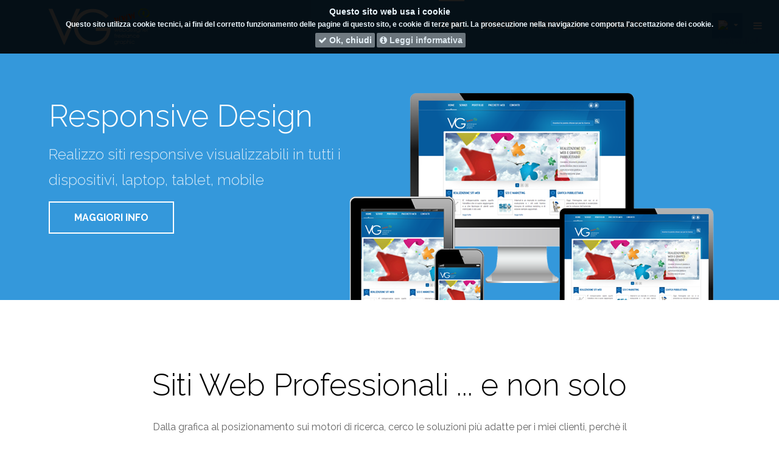

--- FILE ---
content_type: text/html; charset=utf-8
request_url: http://www.venturagiuseppe.it/442-cartera/web.html
body_size: 8551
content:
<head><link rel="stylesheet" type="text/css" href="https://maxcdn.bootstrapcdn.com/font-awesome/4.3.0/css/font-awesome.min.css">

<!DOCTYPE html>
<html lang="it-it" dir="ltr"
	  class='com_content view-category itemid-435 j39 mm-hover'>

<head>
	<base href="http://www.venturagiuseppe.it/442-cartera/web.html" />
	<meta http-equiv="content-type" content="text/html; charset=utf-8" />
	<meta name="keywords" content="Ventura Giuseppe - Web Designer - Creazione siti Web - Seo - Grafica Pubblicitaria - Siti Web a Gela - Siti Internet a Gela" />
	<meta name="robots" content="index, follow" />
	<meta name="title" content="Ventura Giuseppe - Web Master - Creazione siti Web - Realizzazione siti web - Indicizzazione - Seo - Gela" />
	<meta name="description" content="Ventura Giuseppe - Web Designer - Creazione siti Web - Seo - Grafica Pubblicitaria - Siti Web a Gela - Siti Internet a Gela" />
	<meta name="generator" content="Joomla! - Open Source Content Management" />
	<title>Ventura Giuseppe - Web Master - Creazione siti Web - Realizzazione siti web - Indicizzazione - Seo - Gela</title>
	<link href="/442-cartera/web.feed?type=rss" rel="alternate" type="application/rss+xml" title="RSS 2.0" />
	<link href="/442-cartera/web.feed?type=atom" rel="alternate" type="application/atom+xml" title="Atom 1.0" />
	<link href="http://www.venturagiuseppe.it/442-cartera/web.html" rel="alternate" hreflang="it-IT" />
	<link href="http://www.venturagiuseppe.it/en/447-cartera-en-gb/web-en-gb-1.html" rel="alternate" hreflang="en-GB" />
	<link href="http://www.venturagiuseppe.it/es/452-cartera-es-es/web-es-es-1.html" rel="alternate" hreflang="es-ES" />
	<link href="/templates/ja_sugite/favicon.ico" rel="shortcut icon" type="image/vnd.microsoft.icon" />
	<link href="/t3-assets/css/css-5e850-45256.css" rel="stylesheet" type="text/css" media="all" />
	<link href="/t3-assets/css/css-78fba-91504.css" rel="stylesheet" type="text/css" media="all" />
	<link href="/t3-assets/css/css-36f10-06236.css" rel="stylesheet" type="text/css" media="all" />
	<link href="//fonts.googleapis.com/css?family=Raleway:400,100,300,500,600,700c" rel="stylesheet" type="text/css" />
	<link href="/t3-assets/css/css-75e4e-45256.css" rel="stylesheet" type="text/css" media="all" />
	<link href="/t3-assets/css/css-25ca4-91504.css" rel="stylesheet" type="text/css" media="all" />
	<style type="text/css">
.iseo-dashed{
						border-bottom:1px dashed;
						text-decoration:none !important;
				  }
	</style>
	<script type="application/json" class="joomla-script-options new">{"csrf.token":"e253207e42e34d5d3498bd4a75db81ff","system.paths":{"root":"","base":""}}</script>
	<script src="/t3-assets/js/js-fcbe5-06237.js" type="text/javascript"></script>
	<script type="text/javascript">
jQuery(window).on('load',  function() {
				new JCaption('img.caption');
			});
	</script>
	<link href="http://www.venturagiuseppe.it/442-cartera/web.html" rel="alternate" hreflang="x-default" />

	
<!-- META FOR IOS & HANDHELD -->
	<meta name="viewport" content="width=device-width, initial-scale=1.0, maximum-scale=1.0, user-scalable=no"/>
	<style type="text/stylesheet">
		@-webkit-viewport   { width: device-width; }
		@-moz-viewport      { width: device-width; }
		@-ms-viewport       { width: device-width; }
		@-o-viewport        { width: device-width; }
		@viewport           { width: device-width; }
	</style>
	<script type="text/javascript">
		//<![CDATA[
		if (navigator.userAgent.match(/IEMobile\/10\.0/)) {
			var msViewportStyle = document.createElement("style");
			msViewportStyle.appendChild(
				document.createTextNode("@-ms-viewport{width:auto!important}")
			);
			document.getElementsByTagName("head")[0].appendChild(msViewportStyle);
		}
		//]]>
	</script>
<meta name="HandheldFriendly" content="true"/>
<meta name="apple-mobile-web-app-capable" content="YES"/>
<!-- //META FOR IOS & HANDHELD -->




<!-- Le HTML5 shim and media query for IE8 support -->
<!--[if lt IE 9]>
<script type="text/javascript" src="/plugins/system/t3/base-bs3/js/respond.min.js"></script>
<script src="//html5shim.googlecode.com/svn/trunk/html5.js"></script>
<![endif]-->

<!-- You can add Google Analytics here or use T3 Injection feature -->

<style>
									.clearfix {
										clear: both;
									}
		
									.res-eu-cookie-container {
										background-color: #000000;
										color: #ffffff;
										padding: 5px 20px;
										font-size: 12px;
										line-height: 1.2em;
										text-align: center;
										display: none;
										z-index: 1100;
										opacity:0.90;
										font-family: helvetica, arial, verdana, sans-serif;
										max-width:100%;
										margin:0 auto;
									}

									.res-eu-cookie-title{
									  font-size: 1.2em;
									  font-weight: bold;
									  padding: 7px;
									  color: #ffffff;
									}

									.res-eu-cookie-body{
										font-weight:bold;
									}

									.res-eu-cookie-buttons {
									padding:7px 0 5px 0;
									font-family: helvetica, arial, verdana, sans-serif;
									}

									.res-eu-cookie-buttons .btn-ok {
			                            color:#ffffff;
										font-weight: bold;
										font-size: 14px;
										font-family: helvetica, arial, verdana, sans-serif;
									}

									.res-eu-cookie-buttons .more-info {
									color:#ffffff;
										font-weight: bold;
										font-size: 14px;
										font-family: helvetica, arial, verdana, sans-serif;
									}

									.top {
										position: fixed;
										top: 0;
										left: 0;
										right:0;
										
									}
									.bottom {
										position: fixed;
										bottom: 0;
										left: 0;
										right:0;
										
									}
									.bottom-right {
									    position: fixed;
										bottom: 10px;
										right: 10px;
										width: 300px;
										border-radius: 3px;
										border-bottom: none;
								
									}

									.bottom-left {
									    position: fixed;
										bottom: 10px;
										left: 10px;
										width: 300px;
										border-radius: 3px;
										border-bottom: none;

									}


									.bottom-right > a.btn-ok {
										margin: 0;
									}

									.res-eu-cookie-buttons > a.btn-ok{
										display: inline-block;
										color: #ffffff;
										text-decoration: none;
										padding: 5px;
										border-radius: 2px;
										background: #787676;
										margin-left:3px;
									}

										.res-eu-cookie-buttons > a.more-info{
										display: inline-block;
										color: #ffffff;
										text-decoration: none;
										padding: 5px;
										border-radius: 2px;
										background: #787676;
										margin-left:3px;
										opacity:0.95;
									}


									a.btn-ok {
										margin-left: 10px;
									}
									a.btn-ok:hover {
										background: #1a6906;
										opacity:0.90;
									}
									a.more-info:hover {
										background: #7a0000;
										opacity:0.90;
									}

								
        					     </style></head>

<body class=" has-slideshow">

<div class="t3-wrapper features-intro features-intro-1"> <!-- Need this wrapper for off-canvas menu. Remove if you don't use of-canvas -->

	
<!-- HEADER -->
<header id="t3-header" class="wrap t3-header">
	<div class="container">
		<div class="row">
	
			<!-- LOGO -->
			<div class="col-xs-8 col-sm-6 col-md-3 logo">
				<div class="logo-image logo-control">
					<a href="/" title="Ventura Giuseppe - Web Designer Freelance - Creazioni Siti Web - Grafica Pubblicitaria - Seo - Gela">
													<img class="logo-img" src="/images/logo.png" alt="Ventura Giuseppe - Web Designer Freelance - Creazioni Siti Web - Grafica Pubblicitaria - Seo - Gela" />
																			<img class="logo-img-sm" src="/images/logo.png" alt="Ventura Giuseppe - Web Designer Freelance - Creazioni Siti Web - Grafica Pubblicitaria - Seo - Gela" />
												<span>Ventura Giuseppe - Web Designer Freelance - Creazioni Siti Web - Grafica Pubblicitaria - Seo - Gela</span>
					</a>
					<small class="site-slogan"></small>
				</div>
			</div>
			<!-- //LOGO -->
			
							<div class="head-right">
						
											<!-- LANGUAGE SWITCHER -->
						<div class="languageswitcherload">
							
<div class="dropdown mod-languages">

	<a class="dropdown-toggle" data-toggle="dropdown" href="/">
					<img src="/media/mod_languages/images/it.gif" alt="ItalianItaly" title="ItalianItaly" />			</a>
	<ul class="lang-inline dropdown-menu" role="menu" >
						<li class="lang-active">
			<a href="/">
							<img src="/media/mod_languages/images/it.gif" alt="ItalianItaly" title="ItalianItaly" />				<span>ItalianItaly</span>
						</a>
			</li>
								<li class="">
			<a href="/en/447-cartera-en-gb/web-en-gb-1.html">
							<img src="/media/mod_languages/images/en.gif" alt="English (UK)" title="English (UK)" />				<span>English (UK)</span>
						</a>
			</li>
								<li class="">
			<a href="/es/452-cartera-es-es/web-es-es-1.html">
							<img src="/media/mod_languages/images/es.gif" alt="SpanishES" title="SpanishES" />				<span>SpanishES</span>
						</a>
			</li>
				</ul>

</div>


						</div>
						<!-- //LANGUAGE SWITCHER -->
										
					<!-- Brand and toggle get grouped for better mobile display -->
					<div class="navbar-header">
					
									
													
<button class="btn btn-primary off-canvas-toggle " type="button" data-pos="right" data-nav="#t3-off-canvas" data-effect="off-canvas-effect-2">
  <i class="fa fa-bars"></i>
</button>

<!-- OFF-CANVAS SIDEBAR -->
<div id="t3-off-canvas" class="t3-off-canvas ">

  <div class="t3-off-canvas-header">
    <h2 class="t3-off-canvas-header-title">Sidebar</h2>
    <button type="button" class="close" data-dismiss="modal" aria-hidden="true">&times;</button>
  </div>

  <div class="t3-off-canvas-body">
    <div class="t3-module module_menu " id="Mod1"><div class="module-inner"><div class="module-ct"><ul class="nav nav-pills nav-stacked menu">
<li class="item-435 default current active"><a href="/" class="">Home</a></li><li class="item-549"><a href="/servizi.html" class="">Servizi</a></li><li class="item-498"><a href="/portfolio.html" class="">Portfolio</a></li><li class="item-501"><a href="/contatti.html" class="">Contatti</a></li></ul>
</div></div></div>
  </div>

</div>
<!-- //OFF-CANVAS SIDEBAR -->

									
					</div>
				</div>
			
			<!-- MAIN NAVIGATION -->
			<nav id="t3-mainnav" class="col-sm-6 col-md-9 pull-right navbar navbar-default t3-mainnav">
			
								
					<div class="t3-navbar navbar-collapse collapse">
						<div  class="t3-megamenu animate elastic"  data-duration="400" data-responsive="true">
<ul itemscope itemtype="http://www.schema.org/SiteNavigationElement" class="nav navbar-nav level0">
<li itemprop='name' class="current active" data-id="435" data-level="1">
<a itemprop='url' class=""  href="/"   data-target="#">Home </a>

</li>
<li itemprop='name'  data-id="549" data-level="1">
<a itemprop='url' class=""  href="/servizi.html"   data-target="#">Servizi </a>

</li>
<li itemprop='name'  data-id="498" data-level="1">
<a itemprop='url' class=""  href="/portfolio.html"   data-target="#">Portfolio </a>

</li>
<li itemprop='name'  data-id="501" data-level="1">
<a itemprop='url' class=""  href="/contatti.html"   data-target="#">Contatti </a>

</li>
</ul>
</div>

					</div>
			
			</nav>
			<!-- //MAIN NAVIGATION -->

	
		</div>
	</div>
</header>
<!-- //HEADER -->

	
	
<!-- Features Intro -->
<div class="ja-slideshow  hidden-sm hidden-xs">
	
<div id="ja-ss-92" class="ja-ss ja-ss-wrap custom"  style="visibility: hidden">
	<div class="ja-ss-items">
			<div class="ja-ss-item rightright">
			
						<img class="ja-ss-item-bg" src="/images/resized/images/joomlart/slideshow/sl1-bg_1920_740.png" alt=""/>
						<div class="container">
			
						<div class="ja-ss-sprite first animate delay300 adelay1500 duration300">
				<img class="ja-ss-item-img" src="/images/joomlart/slideshow//sl1-first.png" alt=""/>
			</div>
			
			
						<div class="ja-ss-desc animate delay300 adelay2500 duration300">
								<h3>Responsive Design</h3> 
				
				Realizzo siti responsive visualizzabili in tutti i dispositivi, laptop, tablet, mobile
<br/>
<a href="/siti-web.html" class="btn btn-border btn-lg">Maggiori Info</a>			</div>
						</div>
			<div class="ja-ss-mask"></div>
		</div>
			<div class="ja-ss-item rightright">
			
						<img class="ja-ss-item-bg" src="/images/resized/images/joomlart/slideshow/sl2-bg_1920_740.png" alt=""/>
						<div class="container">
			
						<div class="ja-ss-sprite first animate delay300 adelay1500 duration300">
				<img class="ja-ss-item-img" src="/images/joomlart/slideshow//sl2-first.png" alt=""/>
			</div>
			
			
						<div class="ja-ss-desc animate delay300 adelay2500 duration300">
								<h3>Posizionamento Seo</h3> 
				
				Indicizzazione e Posizionamento SEO del tuo sito web sui Motori di Ricerca, fatti trovare dai tuoi nuovi Clienti su Google, Bing e Yahoo!
<br/>
<a href="/seo.html" class="btn btn-border btn-lg">Maggiori Info</a>			</div>
						</div>
			<div class="ja-ss-mask"></div>
		</div>
			<div class="ja-ss-item rightright">
			
						<img class="ja-ss-item-bg" src="/images/resized/images/joomlart/slideshow/sl3-bg_1920_740.png" alt=""/>
						<div class="container">
			
						<div class="ja-ss-sprite first animate delay300 adelay1500 duration300">
				<img class="ja-ss-item-img" src="/images/joomlart/slideshow//sl3-first.png" alt=""/>
			</div>
			
			
						<div class="ja-ss-desc animate delay300 adelay2500 duration300">
								<h3>Grafica Pubblicitaria</h3> 
				
				Creatività e professionalità per un immagine concreta
<br/>
<a href="/grafica.html" class="btn btn-border btn-lg">Maggiori Info</a>			</div>
						</div>
			<div class="ja-ss-mask"></div>
		</div>
		</div>

		<div class="ja-ss-thumbs-wrap">
		<div class="ja-ss-thumbs"><!--
					--><div class="ja-ss-thumb">
				<img src="/images/resized/images/joomlart/slideshow/sl1-bg_10_10.png" alt="Photo Thumbnail" />
			</div><!-- //ja-ss-thumb
					--><div class="ja-ss-thumb">
				<img src="/images/resized/images/joomlart/slideshow/sl2-bg_10_10.png" alt="Photo Thumbnail" />
			</div><!-- //ja-ss-thumb
					--><div class="ja-ss-thumb">
				<img src="/images/resized/images/joomlart/slideshow/sl3-bg_10_10.png" alt="Photo Thumbnail" />
			</div><!-- //ja-ss-thumb
				--></div>
	</div>
	
		<div class="ja-ss-btns clearfix">
		<span class="ja-ss-prev">&laquo; PREVIOUS</span>
		<span class="ja-ss-next">NEXT  &raquo;</span>
	</div>
	</div><script type="text/javascript">
	window.addEvent('domready', function(){
		window.jassliteInst = window.jassliteInst || [];
		window.jassliteInst.push(new JASliderCSS('ja-ss-92', {
			interval: 5000,
			duration: 2200,
			
			repeat: true,
			autoplay: 1,
			
			navigation: 1,
			thumbnail: 1,
			
			urls:['','',''],
			targets:['','','']
		}));
	});
</script>
<!-- Fix animation in IE -->
<!--[if IE]>
	<script type="text/javascript">
		jassurl = '/modules/mod_jaslideshowlite/assets/'; 
	</script>
	<script type="text/javascript" src="/modules/mod_jaslideshowlite/assets/js/iefix.js"></script>
<![endif]-->


</div>
<!-- //Features Intro -->


	
	
<!-- Features Intro -->
<div class="features-intro ">
	<div class="row-feature  " id="Mod69"><div class="container"><h1 class="row row-feature-title "><span>Siti Web Professionali ... e non solo</span></h1><div class="row row-feature-ct">
	<div class="module-intro text-center box-center col-sm-8">Dalla grafica al posizionamento sui motori di ricerca, cerco le soluzioni più adatte per i miei clienti, perchè il mio obiettivo prima di tutto è la loro soddisfazione</div>

<div class="category-module-grid clearfix category-module">
	
		<div class="col-xs-12 col-sm-12 col-md-4 ja-animation ja-animate" data-animation="pop-up" data-delay="200">
		<div class="article-img">
							<div class="img-intro">
					<img
											 src="/images/joomlart/demo/service-4.png" alt=""/>
				</div>
					</div>
		
		<div class="article-content">
		  <h4>
						   								<a class="mod-articles-category-title " href="/siti-web.html">
							Siti Web					        </a>
					        				        </h4>
	
	
						
																					<p class="mod-articles-category-introtext">
						&Egrave; indispensabile capire qual &egrave; l'obiettivo che si vuole raggiungere e a che tipologia di utenti sar&agrave; indirizzato il sito web						</p>
													
			
		</div>
	</div>
		<div class="col-xs-12 col-sm-12 col-md-4 ja-animation ja-animate" data-animation="pop-up" data-delay="400">
		<div class="article-img">
							<div class="img-intro">
					<img
											 src="/images/joomlart/demo/service-2.png" alt=""/>
				</div>
					</div>
		
		<div class="article-content">
		  <h4>
						   								<a class="mod-articles-category-title " href="/grafica.html">
							Grafica					        </a>
					        				        </h4>
	
	
						
																					<p class="mod-articles-category-introtext">
						Oggi l'immagine con cui ci si presenta sul mercato è essenziale per lo sviluppo dell'azienda						</p>
													
			
		</div>
	</div>
		<div class="col-xs-12 col-sm-12 col-md-4 ja-animation ja-animate" data-animation="pop-up" data-delay="600">
		<div class="article-img">
							<div class="img-intro">
					<img
											 src="/images/joomlart/demo/service-5.png" alt=""/>
				</div>
					</div>
		
		<div class="article-content">
		  <h4>
						   								<a class="mod-articles-category-title " href="/seo.html">
							Seo					        </a>
					        				        </h4>
	
	
						
																					<p class="mod-articles-category-introtext">
						Indicizzazione e ottimizzazione del codice e dei contenuti per un ottimo posizionamento sui motori di ricerca.						</p>
													
			
		</div>
	</div>
	</div></div></div></div><div class="row-feature  row-feature-secondary clearfix  " id="Mod100"><div class="container"><div class="row row-feature-ct">

<div class="custom row-feature-secondary clearfix "  >
	<div class="col-sm-12 col-md-6 about-us">
<div class="ja-animate" data-animation="move-from-left">
<h3>Profilo</h3>
<h4>FREELANCE WEB DA OLTRE 10 ANNI</h4>
<p>Web Designer Freelance specializzato nella progettazione di interfacce grafiche per il web, per dispositivi Mobile ed Editing html e css. <br />Dalla progettazione, alla scalata su google in collaborazione con altri professionisti del settore per garantire il miglior risultato.</p>
<a href="/contatti/3.html" class="btn btn-border btn-lg">Richiedi un preventivo </a></div>
</div>
<div class="col-xs-12 col-sm-4 col-md-6 about-img">
<div class="ja-animate" data-animation="move-from-right"><img src="/images/joomlart/demo/about-us.png" alt="" /></div>
</div></div>
</div></div></div><div class="row-feature  row-feature-border container " id="Mod101"><div class="container"><div class="row row-feature-ct">

<div class="custom row-feature-border container"  >
	<h3 class="row row-feature-title" style="margin-bottom: 14px;"><span>Ultimi Clienti</span></h3>
<p class="text-center box-center col-sm-8">"L'unico modo di fare un gran bel lavoro &egrave; <em class="fa fa-heart"></em> quello che fate - Steve Jobs -</p>
<div class="ja-client-list text-center"><a href="https://www.ingrofood.it/" class="ja-client ja-animate" data-animation="pop-up" data-delay="200"><img src="/images/joomlart/clients/ingrofood.jpg" alt="logo cose nostre news" /></a><a href="https://otticapanebianco.it/" class="ja-client ja-animate" data-animation="pop-up" data-delay="400"><img src="/images/joomlart/clients/ottica_panebianco.jpg" alt="" /></a><a href="https://www.oceanosport.it/" class="ja-client ja-animate" data-animation="pop-up" data-delay="800"><img src="/images/joomlart/clients/oceano_sport.jpg" alt="" /></a><a href="https://lccorredistore.it/" class="ja-client ja-animate" data-animation="pop-up" data-delay="600"><img src="/images/joomlart/clients/lc_corredi.jpg" alt="" /></a><a href="https://romanoresidence.it/" class="ja-client ja-animate" data-animation="pop-up" data-delay="1000"><img src="/images/joomlart/clients/romano_residence.jpg" alt="" /></a></div></div>
</div></div></div><div class="row-feature  " id="Mod103"><div class="container"><h3 class="row row-feature-title "><span>Testimonianze</span></h3><div class="row row-feature-ct">
<div class="custom"  >
    <div class="ja-testimonial-wrap">
<ul id="ja-testimonial-list">
<li class="col-xs-12 col-sm-2 col-md-1 active"><span><img src="/images/joomlart/demo/testimonials/solodesign.jpg" alt="ECCELLENTE esperienza fatta di competenza e professionalit&agrave;. il lavoro svolto ha generato un prodotto finito di elevata qualit&agrave;. grazie di tutto. SODDISFATTISSIMO !!" width="100" height="100" title="solodesignshop.com" /></span><em class="fa fa-quote-left"></em></li>
<li class="col-xs-12 col-sm-2 col-md-1"><span><img src="/images/joomlart/demo/testimonials/corrieredigela.jpg" alt="Seriet&agrave; e professionalit&agrave;. Disponibilit&agrave;, competenza e prezzi ragionevoli. Ottimo risultato per la versione online della nostra testata giornalistica." title="corrieredigela.com" /></span><em class="fa fa-quote-left"></em></li>
<li class="col-xs-12 col-sm-2 col-md-1"><span><img src="/images/joomlart/demo/testimonials/monkeygarage.jpg" alt="VG Design mi ha permesso di migliorare enormemente la visibilit&agrave; sul web del mio negozio online. Grazie al suo aiuto ho ottenuto un notevole ritorno in termini di inbound lead generation. Una collaborazione di grande successo con un partner concreto e professionale" title="monkeygarage27" /></span><em class="fa fa-quote-left"></em></li>
</ul>
</div></div></div></div></div><div class="row-feature  row-feature-full row-feature-secondary " id="Mod104"><div class="container"><div class="row row-feature-ct">
<div class="category-module col-xs-12  row-feature-full row-feature-secondary">
	<div class="project-item project-item-more">
		<h3>Ultimi Progetti</h3>
		<a class="btn btn-border btn-lg" href="/portfolio.html"><span>Guarda Tutti</span></a>
	</div>
		<div class="project-item">
		<div class="article-img">
							<div class="img-intro">
					<img
											 src="/images/portfolio/afroditecentrobenessere_logo.jpg" alt=""/>
				</div>
					</div>
		
		<div class="article-content">
		  <h4>
						   								<a class="mod-articles-category-title " href="/portfolio/612-afrodite-wellness-beauty-s-p-a.html">
							Afrodite Wellness & Beauty SpA					        </a>
					        				        </h4>
	
	
						
															
								
			
		</div>
	</div>
		<div class="project-item">
		<div class="article-img">
							<div class="img-intro">
					<img
											 src="/images/oceanosport_mini.jpg" alt=""/>
				</div>
					</div>
		
		<div class="article-content">
		  <h4>
						   								<a class="mod-articles-category-title " href="/portfolio/1235-oceano-sport.html">
							Oceano Sport					        </a>
					        				        </h4>
	
	
						
															
								
			
		</div>
	</div>
		<div class="project-item">
		<div class="article-img">
							<div class="img-intro">
					<img
											 src="/images/faraci_logo.jpg" alt=""/>
				</div>
					</div>
		
		<div class="article-content">
		  <h4>
						   								<a class="mod-articles-category-title " href="/portfolio/1234-faraci-group.html">
							Faraci Group					        </a>
					        				        </h4>
	
	
						
															
								
			
		</div>
	</div>
		<div class="project-item">
		<div class="article-img">
							<div class="img-intro">
					<img
											 src="/images/cpoint_logo.jpg" alt=""/>
				</div>
					</div>
		
		<div class="article-content">
		  <h4>
						   								<a class="mod-articles-category-title " href="/portfolio/1233-c-point-coibentazione.html">
							C Point Coibentazione					        </a>
					        				        </h4>
	
	
						
															
								
			
		</div>
	</div>
	</div></div></div></div><div class="row-feature  row-feature-highlight-title " id="Mod123"><div class="container"><h3 class="row row-feature-title "><span>Alcuni Numeri</span></h3><div class="row row-feature-ct">

<div class="custom row-feature-highlight-title"  >
    <div class="funfacts-content col-sm-3 text-center">
<p><em class="fa fa-location-arrow"></em></p>
<div class="count-asset">
<div class="count-number" data-refresh-interval="20" data-speed="1000" data-from="0" data-to="15">&nbsp;</div>
<h6 class="count-subject" style="opacity: 0; bottom: 0px;">Anni di Attivit&agrave;</h6>
</div>
</div>
<div class="funfacts-content col-sm-3 text-center">
<p><em class="fa fa-user"></em></p>
<div class="count-asset">
<div class="count-number" data-refresh-interval="20" data-speed="1500" data-from="0" data-to="48">&nbsp;</div>
<h6 class="count-subject" style="opacity: 0; bottom: 0px;">Clienti</h6>
</div>
</div>
<div class="funfacts-content col-sm-3 text-center">
<p><em class="fa fa-pencil"></em></p>
<div class="count-asset">
<div class="count-number" data-refresh-interval="20" data-speed="2000" data-from="0" data-to="39">&nbsp;</div>
<h6 class="count-subject" style="opacity: 0; bottom: 0px;">Domini</h6>
</div>
</div>
<div class="funfacts-content col-sm-3 text-center">
<p><em class="fa fa-lightbulb-o"></em></p>
<div class="count-asset">
<div class="count-number" data-refresh-interval="20" data-speed="2500" data-from="0" data-to="7">&nbsp;</div>
<h6 class="count-subject" style="opacity: 0; bottom: 0px;">Progetti</h6>
</div>
</div></div></div></div></div>
</div>
<!-- //Features Intro -->


	
	

	
	


	
<!-- BACK TOP TOP BUTTON -->
<div id="back-to-top" data-spy="affix" data-offset-top="300" class="back-to-top hidden-xs hidden-sm affix-top">
  <button class="btn btn-primary" title="Back to Top"><i class="fa fa-caret-up"></i></button>
</div>

<script type="text/javascript">
(function($) {
	// Back to top
	$('#back-to-top').on('click', function(){
		$("html, body").animate({scrollTop: 0}, 500);
		return false;
	});
})(jQuery);
</script>
<!-- BACK TO TOP BUTTON -->

<!-- FOOTER -->
<footer id="t3-footer" class="wrap t3-footer">

			<div class="footer-info ">
			<div class="container">
				

<div class="custom"  >
	<div class="row">
<div class="col-sm-6 col-xs-12"><a href="/index.php"><img src="/images/joomlart/logo.png" alt="" /></a>
<ul>
<li><strong>Indirizzo:</strong> Via Cairoli, 77, 93012, Gela (CL)</li>
<li><strong>Cell:</strong> (+39) 340.5454539</li>
<li><strong>Email:</strong> info@venturagiuseppe.it</li>
<li><strong>&copy;2014</strong> Ventura Giuseppe</li>
</ul>
</div>
<div class="col-sm-6 col-xs-12 addthis-wrap"><!-- AddThis Follow BEGIN -->
<div class="addthis_toolbox addthis_32x32_style addthis_default_style"><a class="addthis_button_twitter_follow"></a> <a class="addthis_button_linkedin_follow"></a> <a class="addthis_button_facebook_follow"></a></div>
<!-- AddThis Follow END --></div>
</div></div>

			</div>
		</div>
			
	
	<section class="t3-copyright">
		<div class="container">
			<div class="row">
				<div class="col-md-12 copyright ">
					<ul class="nav nav-pills nav-stacked menu">
<li class="item-1301"><a href="/cookie-policy.html" class="">Cookie Policy</a></li></ul>

				</div>
							</div>
		</div>
	</section>

</footer>
<!-- //FOOTER -->

</div>


<div class="res-eu-cookie-container top" id="cookie-alert"><div class="res-eu-cookie-title">Questo sito web usa i cookie</div><div class="res-eu-cookie-body">Questo sito utilizza cookie tecnici, ai fini del corretto funzionamento delle pagine di questo sito, e cookie di terze parti. La prosecuzione nella navigazione comporta l'accettazione dei cookie.</div><div class="res-eu-cookie-buttons"><a href="#" class="btn-ok" onclick="addCookie();""><i class="fa fa-check"></i> Ok, chiudi</a><a href="http://www.venturagiuseppe.it/cookie-policy.html" class="more-info"><i class="fa fa-info-circle"></i> Leggi informativa</a></div><div class=”clearfix”></div></div>
		
		<script>
		jQuery(document).ready(function(){ 
 if (cookieExists()) { 
document.getElementById('cookie-alert').style.display = 'none';
 } else {
 fadeIn(document.getElementById('cookie-alert')); } 
});

function addCookie() {
	var curDate = new Date();
	curDate.setTime(curDate.getTime() + (86400000 * 365));
	document.cookie = 'cookieTermsAccepted=1; expires=' + curDate.toUTCString();
	fadeOut(document.getElementById('cookie-alert'));
}

function cookieExists() {
	var cookies = document.cookie.split(';');
	for(var i=0; i < cookies.length; i++) {
		if (cookies[i].trim() == 'cookieTermsAccepted=1') {
			return true;
		}
	}
	return false;
}

function fadeOut(element) {
    var op = 1;
    var timer = setInterval(function () {
        if (op <= 0.15){
            clearInterval(timer);
            element.style.display = 'none';
        }
        element.style.opacity = op;
        element.style.filter = 'alpha(opacity=' + op * 100 + ')';
        op -= op * 0.15;
    }, 50);
}

function fadeIn(element) {
    var op = 0.09;
    element.style.display = 'block';
    var timer = setInterval(function () {
        if (op >= 1){
            clearInterval(timer);
        }
    }, 25);
}
</script>
		
								  </body>
</html>

--- FILE ---
content_type: text/css
request_url: http://www.venturagiuseppe.it/t3-assets/css/css-36f10-06236.css
body_size: 36915
content:


/*===============================
/plugins/system/t3/base-bs3/fonts/font-awesome/css/font-awesome.min.css
================================================================================*/
@import url('/plugins/system/t3/base-bs3/fonts/font-awesome/css/font-awesome-base.css');@import url('/plugins/system/t3/base-bs3/fonts/font-awesome/css/icomoon-to-fw.css');


/*===============================
/templates/ja_sugite/css/themes/blue/template.css
================================================================================*/
@media (max-width:991px){.always-show .mega > .mega-dropdown-menu,.always-show .dropdown-menu{display:block !important;position:static}.open .dropdown-menu{display:block}}.t3-logo,.t3-logo-small{display:block;text-decoration:none;text-align:left;background-repeat:no-repeat;background-position:center}.t3-logo{width:182px;height:50px}.t3-logo-small{width:60px;height:30px}.t3-logo,.t3-logo-color{background-image:url("//static.joomlart.com/images/jat3v3-documents/logo-complete/t3logo-big-color.png")}.t3-logo-small,.t3-logo-small.t3-logo-color{background-image:url("//static.joomlart.com/images/jat3v3-documents/logo-complete/t3logo-small-color.png")}.t3-logo-dark{background-image:url("//static.joomlart.com/images/jat3v3-documents/logo-complete/t3logo-big-dark.png")}.t3-logo-small.t3-logo-dark{background-image:url("//static.joomlart.com/images/jat3v3-documents/logo-complete/t3logo-small-dark.png")}.t3-logo-light{background-image:url("//static.joomlart.com/images/jat3v3-documents/logo-complete/t3logo-big-light.png")}.t3-logo-small.t3-logo-light{background-image:url("//static.joomlart.com/images/jat3v3-documents/logo-complete/t3logo-small-light.png")}@media (max-width:991px){.logo-control .logo-img-sm{display:block}.logo-control .logo-img{display:none}}@media (min-width:992px){.logo-control .logo-img-sm{display:none}.logo-control .logo-img{display:block}}#community-wrap .collapse{position:relative;height:0;overflow:hidden;display:block}.body-data-holder:before{display:none;content:"grid-float-breakpoint:992px screen-xs:480px screen-sm:768px screen-md:992px screen-lg:1200px"}input,button,select,textarea{font-family:inherit;font-size:inherit;line-height:inherit}a{color:#3498db;text-decoration:none}a:hover,a:focus{color:#3498db;text-decoration:underline}a:focus{outline:thin dotted;outline:5px auto -webkit-focus-ring-color;outline-offset:-2px}img{vertical-align:middle}th,td{line-height:1.75;text-align:left;vertical-align:top}th{font-weight:bold}td,tr td{border-top:1px solid #dddddd}.cat-list-row0:hover,.cat-list-row1:hover{background:#f5f5f5}.cat-list-row1,tr.cat-list-row1 td{background:#f9f9f9}table.contentpane,table.tablelist,table.category,table.admintable,table.blog{width:100%}table.contentpaneopen{border:0}.star{color:#e74c3c}.red{color:#e74c3c}hr{margin-top:28px;margin-bottom:28px;border:0;border-top:1px solid #d9d9d9}.wrap{width:auto;clear:both}.center,.table td.center,.table th.center{text-align:center}.element-invisible{position:absolute;padding:0;margin:0;border:0;height:1px;width:1px;overflow:hidden}h1,h2,h3,h4,h5,h6,.h1,.h2,.h3,.h4,.h5,.h6{font-family:inherit;font-weight:300;line-height:1.1;color:inherit}h1 small,h2 small,h3 small,h4 small,h5 small,h6 small,.h1 small,.h2 small,.h3 small,.h4 small,.h5 small,.h6 small,h1 .small,h2 .small,h3 .small,h4 .small,h5 .small,h6 .small,.h1 .small,.h2 .small,.h3 .small,.h4 .small,.h5 .small,.h6 .small{font-weight:normal;line-height:1;color:#999999}h1,.h1,h2,.h2,h3,.h3{margin-top:28px;margin-bottom:14px}h1 small,.h1 small,h2 small,.h2 small,h3 small,.h3 small,h1 .small,.h1 .small,h2 .small,.h2 .small,h3 .small,.h3 .small{font-size:65%}h4,.h4,h5,.h5,h6,.h6{margin-top:14px;margin-bottom:14px}h4 small,.h4 small,h5 small,.h5 small,h6 small,.h6 small,h4 .small,.h4 .small,h5 .small,.h5 .small,h6 .small,.h6 .small{font-size:75%}h1,.h1{font-size:50px}h2,.h2{font-size:44px}h3,.h3{font-size:40px}h4,.h4{font-size:24px}h5,.h5{font-size:16px}h6,.h6{font-size:14px}p{margin:0 0 14px}.lead{margin-bottom:28px;font-size:18px;font-weight:200;line-height:1.4}@media (min-width:768px){.lead{font-size:24px}}small,.small{font-size:85%}cite{font-style:normal}.text-left{text-align:left}.text-right{text-align:right}.text-center{text-align:center}.text-justify{text-align:justify}.box-center{display:block;margin-left:auto;margin-right:auto;float:none}.box-center .btn{margin-right:14px;margin-bottom:14px}.box-center + .box-center{margin-top:56px !important}.text-muted{color:#999999}.text-primary{color:#3498db}a.text-primary:hover{color:#217dbb}.text-success{color:#468847}a.text-success:hover{color:#356635}.text-info{color:#3a87ad}a.text-info:hover{color:#2d6987}.text-warning{color:#c09853}a.text-warning:hover{color:#a47e3c}.text-danger{color:#b94a48}a.text-danger:hover{color:#953b39}.bg-primary{color:#fff;background-color:#3498db}a.bg-primary:hover{background-color:#217dbb}.bg-success{background-color:#dff0d8}a.bg-success:hover{background-color:#c1e2b3}.bg-info{background-color:#d9edf7}a.bg-info:hover{background-color:#afd9ee}.bg-warning{background-color:#fcf8e3}a.bg-warning:hover{background-color:#f7ecb5}.bg-danger{background-color:#f2dede}a.bg-danger:hover{background-color:#e4b9b9}.highlight{background-color:#FFC;font-weight:bold;padding:1px 4px}.page-header{padding-bottom:13px;margin:56px 0 28px;border-bottom:1px solid #d9d9d9}ul,ol{margin-top:0;margin-bottom:14px}ul ul,ol ul,ul ol,ol ol{margin-bottom:0}.list-unstyled{padding-left:0;list-style:none}.list-inline{padding-left:0;list-style:none;margin-left:-5px}.list-inline > li{display:inline-block;padding-left:5px;padding-right:5px}dl{margin-top:0;margin-bottom:28px}dt,dd{line-height:1.75}dt{font-weight:bold}dd{margin-left:0}@media (min-width:992px){.dl-horizontal dt{float:left;width:160px;clear:left;text-align:right;overflow:hidden;text-overflow:ellipsis;white-space:nowrap}.dl-horizontal dd{margin-left:180px}}abbr[title],abbr[data-original-title]{cursor:help;border-bottom:1px dotted #999999}.initialism{font-size:90%;text-transform:uppercase}blockquote{padding:14px 28px;margin:0 0 28px;font-size:20px;border-left:5px solid #eeeeee}blockquote p:last-child,blockquote ul:last-child,blockquote ol:last-child{margin-bottom:0}blockquote footer,blockquote small,blockquote .small{display:block;font-size:80%;line-height:1.75;color:#999999}blockquote footer:before,blockquote small:before,blockquote .small:before{content:'\2014 \00A0'}.blockquote-reverse,blockquote.pull-right{padding-right:15px;padding-left:0;border-right:5px solid #eeeeee;border-left:0;text-align:right}.blockquote-reverse footer:before,blockquote.pull-right footer:before,.blockquote-reverse small:before,blockquote.pull-right small:before,.blockquote-reverse .small:before,blockquote.pull-right .small:before{content:''}.blockquote-reverse footer:after,blockquote.pull-right footer:after,.blockquote-reverse small:after,blockquote.pull-right small:after,.blockquote-reverse .small:after,blockquote.pull-right .small:after{content:'\00A0 \2014'}blockquote:before,blockquote:after{content:""}address{margin-bottom:28px;font-style:normal;line-height:1.75}code,kbd,pre,samp{font-family:Monaco,Menlo,Consolas,"Courier New",monospace}.btn-actions{text-align:center}.features-list{margin-top:84px}.features-list .page-header{border:0;text-align:center}.features-list .page-header h1{font-size:48px}.features-list .feature-row{overflow:hidden;min-height:200px;color:#696f72;border-top:1px solid #e0e2e3;padding:84px 0 0;text-align:center}.features-list .feature-row:last-child{border-bottom:1px solid #e0e2e3;margin-bottom:84px}.features-list .feature-row h3{font-size:32px}.features-list .feature-row div:first-child{padding-left:0}.features-list .feature-row div:last-child{padding-right:0}.features-list .feature-row div:first-child.feature-img img{float:left}.features-list .feature-row div:last-child.feature-img img{float:right}.jumbotron h2{font-size:48px}.jumbotron iframe{margin-top:28px}@-webkit-keyframes popUp{70%{opacity:0.8;filter:alpha(opacity=80);-webkit-transform:scale(1.1);-webkit-animation-timing-function:ease-out}100%{-webkit-transform:scale(1);opacity:1;filter:alpha(opacity=100)}}@-moz-keyframes popUp{70%{-moz-transform:scale(1.1);opacity:0.8;filter:alpha(opacity=80);-moz-animation-timing-function:ease-out}100%{-moz-transform:scale(1);opacity:1;filter:alpha(opacity=100)}}@keyframes popUp{70%{transform:scale(1.1);opacity:0.8;filter:alpha(opacity=80);animation-timing-function:ease-out}100%{transform:scale(1);opacity:1;filter:alpha(opacity=100)}}@-webkit-keyframes moveFromLeft{50%{left:-10%;-webkit-animation-timing-function:ease-out}100%{left:0;opacity:1;filter:alpha(opacity=100)}}@-moz-keyframes moveFromLeft{50%{left:-10%;-moz-animation-timing-function:ease-out}100%{left:0;opacity:1;filter:alpha(opacity=100)}}@keyframes moveFromLeft{50%{left:-10%;animation-timing-function:ease-out}100%{left:0;opacity:1;filter:alpha(opacity=100)}}@-webkit-keyframes moveFromRight{50%{right:-10%;-webkit-animation-timing-function:ease-out}100%{right:0;opacity:1;filter:alpha(opacity=100)}}@-moz-keyframes moveFromRight{50%{right:-10%;-moz-animation-timing-function:ease-out}100%{right:0;opacity:1;filter:alpha(opacity=100)}}@keyframes moveFromRight{50%{right:-10%;animation-timing-function:ease-out}100%{right:0;opacity:1;filter:alpha(opacity=100)}}@-webkit-keyframes fadeIn{100%{-webkit-animation-timing-function:ease-out;opacity:1;filter:alpha(opacity=100)}}@-moz-keyframes fadeIn{100%{-moz-animation-timing-function:ease-out;opacity:1;filter:alpha(opacity=100)}}@keyframes fadeIn{100%{animation-timing-function:ease-out;opacity:1;filter:alpha(opacity=100)}}@media (min-width:992px){.ja-animate{position:relative;-webkit-perspective:600px;-moz-perspective:600px;perspective:600px;opacity:0;filter:alpha(opacity=0)}.ja-animate[data-animation="move-from-left"]{left:-20%;opacity:0;filter:alpha(opacity=0)}.ja-animate[data-animation="move-from-right"]{right:-20%;opacity:0;filter:alpha(opacity=0)}.ja-animate[data-animation="fadeIn"]{opacity:0;filter:alpha(opacity=0)}.inview .ja-animate[data-animation="pop-up"]{-webkit-transform-style:preserve-3d;-moz-transform-style:preserve-3d;transform-style:preserve-3d;-webkit-animation:popUp 300ms ease-in-out forwards;-moz-animation:popUp 300ms ease-in-out forwards;animation:popUp 300ms ease-in-out forwards;-webkit-transform:scale(0.2);-ms-transform:scale(0.2);-o-transform:scale(0.2);transform:scale(0.2)}.inview .ja-animate[data-animation="move-from-left"]{-webkit-animation:moveFromLeft 300ms ease-in-out forwards;-moz-animation:moveFromLeft 300ms ease-in-out forwards;animation:moveFromLeft 300ms ease-in-out forwards}.inview .ja-animate[data-animation="move-from-right"]{-webkit-animation:moveFromRight 300ms ease-in-out forwards;-moz-animation:moveFromRight 300ms ease-in-out forwards;animation:moveFromRight 300ms ease-in-out forwards}.inview .ja-animate[data-animation="fadeIn"]{-webkit-animation:fadeIn 300ms ease-in-out forwards;-moz-animation:fadeIn 300ms ease-in-out forwards;animation:fadeIn 300ms ease-in-out forwards}.inview .ja-animate[data-delay="200"]{-webkit-animation-delay:200ms;animation-delay:200ms}.inview .ja-animate[data-delay="400"]{-webkit-animation-delay:400ms;animation-delay:400ms}.inview .ja-animate[data-delay="600"]{-webkit-animation-delay:600ms;animation-delay:600ms}.inview .ja-animate[data-delay="800"]{-webkit-animation-delay:800ms;animation-delay:800ms}.inview .ja-animate[data-delay="1000"]{-webkit-animation-delay:1000ms;animation-delay:1000ms}}label{border:0;color:#333333;font-size:16px;font-weight:normal;letter-spacing:1px;padding:0;line-height:inherit}label.invalid{color:#e74c3c}select,textarea,input[type="text"],input[type="password"],input[type="datetime"],input[type="datetime-local"],input[type="date"],input[type="month"],input[type="time"],input[type="week"],input[type="number"],input[type="email"],input[type="url"],input[type="search"],input[type="tel"],input[type="color"],.inputbox{border:2px solid #d9d9d9;border-radius:0;box-shadow:none;height:44px}select:hover,textarea:hover,input[type="text"]:hover,input[type="password"]:hover,input[type="datetime"]:hover,input[type="datetime-local"]:hover,input[type="date"]:hover,input[type="month"]:hover,input[type="time"]:hover,input[type="week"]:hover,input[type="number"]:hover,input[type="email"]:hover,input[type="url"]:hover,input[type="search"]:hover,input[type="tel"]:hover,input[type="color"]:hover,.inputbox:hover,select:active,textarea:active,input[type="text"]:active,input[type="password"]:active,input[type="datetime"]:active,input[type="datetime-local"]:active,input[type="date"]:active,input[type="month"]:active,input[type="time"]:active,input[type="week"]:active,input[type="number"]:active,input[type="email"]:active,input[type="url"]:active,input[type="search"]:active,input[type="tel"]:active,input[type="color"]:active,.inputbox:active,select:focus,textarea:focus,input[type="text"]:focus,input[type="password"]:focus,input[type="datetime"]:focus,input[type="datetime-local"]:focus,input[type="date"]:focus,input[type="month"]:focus,input[type="time"]:focus,input[type="week"]:focus,input[type="number"]:focus,input[type="email"]:focus,input[type="url"]:focus,input[type="search"]:focus,input[type="tel"]:focus,input[type="color"]:focus,.inputbox:focus{border-color:#3498db}select::-moz-placeholder,textarea::-moz-placeholder,input[type="text"]::-moz-placeholder,input[type="password"]::-moz-placeholder,input[type="datetime"]::-moz-placeholder,input[type="datetime-local"]::-moz-placeholder,input[type="date"]::-moz-placeholder,input[type="month"]::-moz-placeholder,input[type="time"]::-moz-placeholder,input[type="week"]::-moz-placeholder,input[type="number"]::-moz-placeholder,input[type="email"]::-moz-placeholder,input[type="url"]::-moz-placeholder,input[type="search"]::-moz-placeholder,input[type="tel"]::-moz-placeholder,input[type="color"]::-moz-placeholder,.inputbox::-moz-placeholder{color:#999999;opacity:1}select:-ms-input-placeholder,textarea:-ms-input-placeholder,input[type="text"]:-ms-input-placeholder,input[type="password"]:-ms-input-placeholder,input[type="datetime"]:-ms-input-placeholder,input[type="datetime-local"]:-ms-input-placeholder,input[type="date"]:-ms-input-placeholder,input[type="month"]:-ms-input-placeholder,input[type="time"]:-ms-input-placeholder,input[type="week"]:-ms-input-placeholder,input[type="number"]:-ms-input-placeholder,input[type="email"]:-ms-input-placeholder,input[type="url"]:-ms-input-placeholder,input[type="search"]:-ms-input-placeholder,input[type="tel"]:-ms-input-placeholder,input[type="color"]:-ms-input-placeholder,.inputbox:-ms-input-placeholder{color:#999999}select::-webkit-input-placeholder,textarea::-webkit-input-placeholder,input[type="text"]::-webkit-input-placeholder,input[type="password"]::-webkit-input-placeholder,input[type="datetime"]::-webkit-input-placeholder,input[type="datetime-local"]::-webkit-input-placeholder,input[type="date"]::-webkit-input-placeholder,input[type="month"]::-webkit-input-placeholder,input[type="time"]::-webkit-input-placeholder,input[type="week"]::-webkit-input-placeholder,input[type="number"]::-webkit-input-placeholder,input[type="email"]::-webkit-input-placeholder,input[type="url"]::-webkit-input-placeholder,input[type="search"]::-webkit-input-placeholder,input[type="tel"]::-webkit-input-placeholder,input[type="color"]::-webkit-input-placeholder,.inputbox::-webkit-input-placeholder{color:#999999}textareaselect,textareatextarea,textareainput[type="text"],textareainput[type="password"],textareainput[type="datetime"],textareainput[type="datetime-local"],textareainput[type="date"],textareainput[type="month"],textareainput[type="time"],textareainput[type="week"],textareainput[type="number"],textareainput[type="email"],textareainput[type="url"],textareainput[type="search"],textareainput[type="tel"],textareainput[type="color"],textarea.inputbox{height:auto}@media screen and (min-width:768px){select,textarea,input[type="text"],input[type="password"],input[type="datetime"],input[type="datetime-local"],input[type="date"],input[type="month"],input[type="time"],input[type="week"],input[type="number"],input[type="email"],input[type="url"],input[type="search"],input[type="tel"],input[type="color"],.inputbox{width:auto}}.form-control{border-color:#d9d9d9;box-shadow:none;border-radius:3px}.form-control:focus{border-color:#66afe9;outline:0;-webkit-box-shadow:inset 0 1px 1px rgba(0,0,0,.075),0 0 8px rgba(102,175,233,0.6);box-shadow:inset 0 1px 1px rgba(0,0,0,.075),0 0 8px rgba(102,175,233,0.6)}.form-control::-moz-placeholder{color:#999999;opacity:1}.form-control:-ms-input-placeholder{color:#999999}.form-control::-webkit-input-placeholder{color:#999999}textarea.form-control{height:auto}.form-group{margin-bottom:28px}.radio label,.checkbox label{display:inline}.form-control-static{margin-bottom:0}@media (min-width:768px){.form-inline .form-group{display:inline-block}.form-inline .form-control{display:inline-block}.form-inline .radio input[type="radio"],.form-inline .checkbox input[type="checkbox"]{float:none}}.form-horizontal .control-label,.form-horizontal .radio,.form-horizontal .checkbox,.form-horizontal .radio-inline,.form-horizontal .checkbox-inline{margin-top:0;margin-bottom:0;padding-top:7px}.form-horizontal .control-label input[type="radio"],.form-horizontal .radio input[type="radio"],.form-horizontal .checkbox input[type="radio"],.form-horizontal .radio-inline input[type="radio"],.form-horizontal .checkbox-inline input[type="radio"],.form-horizontal .control-label input[type="checkbox"],.form-horizontal .radio input[type="checkbox"],.form-horizontal .checkbox input[type="checkbox"],.form-horizontal .radio-inline input[type="checkbox"],.form-horizontal .checkbox-inline input[type="checkbox"]{margin-top:7px}.form-horizontal .form-control-static{padding-top:7px}.form-horizontal .control-label{padding-right:0}.form-horizontal .control-group .controls{margin-left:150px}@media (min-width:992px){.form-horizontal .control-group .controls{margin-left:180px}}.btn{background:none;border-radius:0;border-width:2px;font-weight:700;position:relative;text-transform:uppercase;-webkit-transition:all 0.3s ease-out 0s;-o-transition:all 0.3s ease-out 0s;transition:all 0.3s ease-out 0s;z-index:1}.btn.disabled,.btn[disabled],fieldset[disabled] .btn{background:#eeeeee;border-color:#cccccc;color:#999999}.btn:after{height:100%;left:0;top:0;width:0;content:"";position:absolute;z-index:-1;-webkit-transition:all 0.3s ease-out 0s;-o-transition:all 0.3s ease-out 0s;transition:all 0.3s ease-out 0s}.btn-small{height:35px;font-size:14px;line-height:normal}.btn-default{background:#ffffff;color:#999999}.btn-default:hover,.btn-default:focus,.btn-default:active{background:none;border-color:#999999;color:#ffffff}.btn-default:hover:after,.btn-default:focus:after,.btn-default:active:after{width:100%}.btn-default:after{background:#999999}input.btn-default:hover,button.btn-default:hover,input.btn-default:focus,button.btn-default:focus,input.btn-default:active,button.btn-default:active{background:#999999}.btn-primary{color:#3498db}.btn-primary:hover,.btn-primary:focus,.btn-primary:active{background:none;border-color:#3498db}.btn-primary:hover:after,.btn-primary:focus:after,.btn-primary:active:after{width:100%}.btn-primary:after{background:#3498db}input.btn-primary:hover,button.btn-primary:hover,input.btn-primary:focus,button.btn-primary:focus,input.btn-primary:active,button.btn-primary:active{background:#3498db}.btn-warning{color:#f0ad4e}.btn-warning:hover,.btn-warning:focus,.btn-warning:active{background:none;border-color:#f0ad4e}.btn-warning:hover:after,.btn-warning:focus:after,.btn-warning:active:after{width:100%}.btn-warning:after{background:#f0ad4e}input.btn-warning:hover,input.btn-warning:focus,input.btn-warning:active{background:#f0ad4e}.btn-danger{color:#d9534f}.btn-danger:hover,.btn-danger:focus,.btn-danger:active{background:none;border-color:#d9534f}.btn-danger:hover:after,.btn-danger:focus:after,.btn-danger:active:after{width:100%}.btn-danger:after{background:#d9534f}input.btn-danger:hover,input.btn-danger:focus,input.btn-danger:active{background:#d9534f}.btn-success{color:#5cb85c}.btn-success:hover,.btn-success:focus,.btn-success:active{background:none;border-color:#5cb85c}.btn-success:hover:after,.btn-success:focus:after,.btn-success:active:after{width:100%}.btn-success:after{background:#5cb85c}input.btn-success:hover,input.btn-success:focus,input.btn-success:active{background:#5cb85c}.btn-info{color:#5bc0de}.btn-info:hover,.btn-info:focus,.btn-info:active{background:none;border-color:#5bc0de}.btn-info:hover:after,.btn-info:focus:after,.btn-info:active:after{width:100%}.btn-info:after{background:#5bc0de}input.btn-info:hover,input.btn-info:focus,input.btn-info:active{background:#5bc0de}.btn-inverse{color:#ffffff;background-color:#333333;border-color:#262626}.btn-inverse:hover,.btn-inverse:focus,.btn-inverse.focus,.btn-inverse:active,.btn-inverse.active,.open > .dropdown-toggle.btn-inverse{color:#ffffff;background-color:#1a1a1a;border-color:#080808}.btn-inverse:active,.btn-inverse.active,.open > .dropdown-toggle.btn-inverse{background-image:none}.btn-inverse.disabled,.btn-inverse[disabled],fieldset[disabled] .btn-inverse,.btn-inverse.disabled:hover,.btn-inverse[disabled]:hover,fieldset[disabled] .btn-inverse:hover,.btn-inverse.disabled:focus,.btn-inverse[disabled]:focus,fieldset[disabled] .btn-inverse:focus,.btn-inverse.disabled.focus,.btn-inverse[disabled].focus,fieldset[disabled] .btn-inverse.focus,.btn-inverse.disabled:active,.btn-inverse[disabled]:active,fieldset[disabled] .btn-inverse:active,.btn-inverse.disabled.active,.btn-inverse[disabled].active,fieldset[disabled] .btn-inverse.active{background-color:#333333;border-color:#262626}.btn-inverse .badge{color:#333333;background-color:#ffffff}.btn-icon{padding:0}.btn-icon i{border-right:1px solid #2383c4;padding:14px}.btn-icon span{padding:14px}.btn-icon:hover i,.btn-icon:focus i,.btn-icon:active i{border-right:1px solid #2077b2}.btn-border{background:none;border:2px solid #ffffff;color:#ffffff;position:relative;z-index:0}.btn-border:hover,.btn-border:focus,.btn-border:active{background:none;color:#3498db}.btn-border:hover:after,.btn-border:focus:after,.btn-border:active:after{width:100%}.btn-border:after{background:#ffffff}.btn-lg{padding:10px 16px;font-size:14px}@media (min-width:1200px){.btn-lg{padding:14px 40px;font-size:16px}}.btn-block + .btn-block{margin-top:5px}select,select.form-control,select.inputbox,select.input{padding-right:5px}.input-append .add-on,.input-prepend .add-on{border-width:2px;height:44px}.input-append .active,.input-prepend .active{background-color:#a8ebc4;border-color:#2ecc71}.invalid{border-color:#e74c3c}label.invalid{color:#e74c3c}input.invalid{border:1px solid #e74c3c}.t3onoff label{margin-bottom:0;min-height:35px}.t3onoff label:before{padding-left:14px;padding-right:14px}.com_config #templates-form .input-append .btn,.com_config #templates-form .input-prepend .btn{border-width:2px}@media screen and (max-width:991px){.navbar-nav .dropdown.open .mega-group a{text-transform:uppercase;font-weight:bold;padding-left:9.33333333px}}@media screen and (max-width:991px){.navbar-nav .dropdown.open .mega-group .dropdown-menu li > a{text-transform:none;font-weight:normal;padding-left:14px}}.dropdown-menu{-webkit-box-shadow:0 0 5px rgba(0,0,0,0.15);box-shadow:0 0 5px rgba(0,0,0,0.15);background:#ffffff;min-width:200px;border-radius:0;font-size:14px}.dropdown-menu > li > a{color:#333333;padding:7px 28px}.ie8 .dropdown-menu,.old-ie .dropdown-menu{border:1px solid #f2f2f2}.dropdown-menu > li > a:hover,.dropdown-menu > li > a:focus{color:#3498db}.dropdown-menu > li.open > a{background:none}.dropdown-menu > .active > a,.dropdown-menu > .active > a:hover,.dropdown-menu > .active > a:focus{background:none;color:#3498db}.dropdown-header{padding:3px 20px;font-size:16px}.dropdown-header a{color:#999999}.dropdown-submenu > a:after{border-left-color:#333333}.dropdown-submenu:hover > a:after{border-left-color:#262626}.nav > li > .separator{position:relative;display:block;padding:10px 15px;line-height:28px}@media (min-width:992px){.nav > li > .separator{padding-top:28px;padding-bottom:28px}}@media (max-width:991px){.nav > li > span{padding:10px 15px;display:inline-block}}.nav .open > a,.nav .open > a:hover,.nav .open > a:focus{background:none}.nav-tabs > li{margin-bottom:0;width:100%}@media (min-width:768px){.nav-tabs > li{margin-bottom:-1px;width:auto}}.nav-tabs > li > a{background:#f7f7f7;border-radius:0}@media (min-width:768px){.nav-tabs > li > a{background:none}}.nav-tabs > li > a:hover,.nav-tabs > li > a:active,.nav-tabs > li > a:focus{background:none}.nav-tabs > li.open > a,.nav-tabs > li.open > a:hover,.nav-tabs > li.open > a:active,.nav-tabs > li.open > a:focus{background:none;border:1px solid transparent;color:#3498db}.nav-tabs > li.active > a,.nav-tabs > li.active > a:hover,.nav-tabs > li.active > a:focus{background:#3498db;border-color:#3498db;color:#ffffff}@media (min-width:768px){.nav-tabs > li.active > a,.nav-tabs > li.active > a:hover,.nav-tabs > li.active > a:focus{background:none;border-color:#dddddd;border-bottom-color:#ffffff;color:#555555}}.nav-tabs > li.active.open > a,.nav-tabs > li.active.open > a:hover,.nav-tabs > li.active.open > a:focus{background:#3498db;border-color:#3498db;color:#ffffff}@media (min-width:768px){.nav-tabs > li.active.open > a,.nav-tabs > li.active.open > a:hover,.nav-tabs > li.active.open > a:focus{background:none;border-color:#dddddd;border-bottom-color:#ffffff;color:#555555}}.nav-pills > li > a{border-radius:0;padding:8px 20px}.nav-pills > li > a:hover,.nav-pills > li > a:focus{background:none}.nav-pills > li.open > a,.nav-pills > li.open > a:hover,.nav-pills > li.open > a:focus{background:none;color:#3498db}.nav-pills > li.active > a,.nav-pills > li.active.open > a,.nav-pills > li.active > a:hover,.nav-pills > li.active.open > a:hover,.nav-pills > li.active > a:focus,.nav-pills > li.active.open > a:focus{background:#3498db;color:#ffffff;text-transform:uppercase}.nav-pills > li.active > a .caret,.nav-pills > li.active.open > a .caret,.nav-pills > li.active > a:hover .caret,.nav-pills > li.active.open > a:hover .caret,.nav-pills > li.active > a:focus .caret,.nav-pills > li.active.open > a:focus .caret{border-top-color:#3498db}.nav-pills > li .dropdown-menu{border-color:#eeeeee;box-shadow:0 1px 3px rgba(0,0,0,0.05);padding:28px;margin:0}.nav-pills > li .dropdown-menu > li > a:after{margin-top:10px}.nav-pills > li .dropdown-menu > li > a:hover,.nav-pills > li .dropdown-menu > li > a:focus{background:none;color:#3498db}.nav-pills > li .dropdown-menu > li > a:hover:after,.nav-pills > li .dropdown-menu > li > a:focus:after{border-left-color:#3498db}.nav-pills > li .dropdown-menu > li.open > a{background:none;color:#3498db}.nav-pills > li .dropdown-menu > li.open > a:after{border-left-color:#3498db}.nav-pills > li .dropdown-menu > li.active.open > a,.nav-pills > li .dropdown-menu > li.active > a{background:none;color:#3498db}.nav-pills > li > .dropdown-menu:before{border-bottom:10px solid #ddd;border-left:10px solid transparent;border-right:10px solid transparent;content:"";position:absolute;left:30px;top:-10px}.nav-pills > li > .dropdown-menu:after{border-bottom:9px solid #ffffff;border-left:9px solid transparent;border-right:9px solid transparent;content:"";position:absolute;left:31px;top:-9px}.nav .caret{border-top-color:#3498db;border-bottom-color:#3498db}.nav a:hover .caret{border-top-color:#3498db;border-bottom-color:#3498db}.t3-navhelper{background:#f5f5f5;border-top:1px solid #d9d9d9;color:#555555;padding:5px 0}.breadcrumb{margin-bottom:0;padding-left:0;padding-right:0;border-radius:0}.breadcrumb > li + li:before{content:"/\00a0"}.breadcrumb > .active{color:#999999}.breadcrumb > .active + li:before{content:"";padding:0}.breadcrumb > .active .hasTooltip{padding-right:14px}.breadcrumb .divider{display:none}.pagination > li > a,.pagination > li > span{margin-bottom:5px}.pagination{display:block}.pagination:before,.pagination:after{content:" ";display:table}.pagination:after{clear:both}@media screen and (min-width:768px){.pagination{float:left}}.pagination .pagination{display:inline-block}.counter{display:block;margin-bottom:6px;padding:0;background-color:#ffffff;float:left;width:100%}@media screen and (min-width:768px){.counter{display:inline-block;float:right;margin-top:28px;padding:6px 12px;width:auto}}.navbar-header{top:21px;-webkit-transition:top 300ms ease-in-out;-o-transition:top 300ms ease-in-out;transition:top 300ms ease-in-out}.navbar-toggle{background-color:#333333;border-radius:0;height:42px;line-height:42px;margin:0 0 0 40px;padding:0;-webkit-transition:0.3s;-o-transition:0.3s;transition:0.3s;width:42px}.navbar-toggle:hover{background-color:#3498db;color:#ffffff}@media (min-width:992px){.navbar-toggle{display:none}}@media (max-width:767px){.navbar-toggle{margin:0}}.navbar-nav{margin:14px -40px;float:right}.navbar-nav > li{margin-left:7px}.navbar-nav > li > a{padding:7px 14px;border-radius:4px;font-size:16px}@media (min-width:992px){.navbar-nav{margin:0}}.ie8 .navbar-nav,.ie9 .navbar-nav{float:right}.navbar-default{background-color:transparent;border-color:#333333}.navbar-default .navbar-brand{color:#ffffff}.navbar-default .navbar-brand:hover,.navbar-default .navbar-brand:focus{color:#e6e6e6;background-color:transparent}.navbar-default .navbar-text{color:#ffffff}.navbar-default .navbar-nav > li{margin-right:14px;margin-left:14px}.navbar-default .navbar-nav > li > a{border-radius:0;color:#ffffff;font-size:14px;font-weight:700;padding:21px 0;outline:none;text-transform:uppercase}.navbar-default .navbar-nav > li > a:hover,.navbar-default .navbar-nav > li > a:focus{color:#ffffff;background-color:transparent}.navbar-default .navbar-nav > li > a:hover:before,.navbar-default .navbar-nav > li > a:focus:before{border-top:2px solid #ffffff;content:"";position:absolute;left:0;top:-7px;width:100%}.navbar-default .navbar-nav > li.open > a{color:#ffffff;background-color:transparent}.navbar-default .navbar-nav > li.open > a:before{border-top:2px solid #ffffff;content:"";position:absolute;left:0;top:-7px;width:100%}.navbar-default .navbar-nav > li > .nav-header{color:#ffffff;display:inline-block;padding-top:21px;padding-bottom:21px}.navbar-default .navbar-nav > .active > a,.navbar-default .navbar-nav > .active > a:hover,.navbar-default .navbar-nav > .active > a:focus{color:#ffffff;background-color:transparent}.navbar-default .navbar-nav > .active > a:before,.navbar-default .navbar-nav > .active > a:hover:before,.navbar-default .navbar-nav > .active > a:focus:before{border-top:2px solid #ffffff;content:"";position:absolute;left:0;top:-7px;width:100%}.navbar-default .navbar-nav > .disabled > a,.navbar-default .navbar-nav > .disabled > a:hover,.navbar-default .navbar-nav > .disabled > a:focus{color:#cccccc;background-color:transparent}.navbar-default .navbar-nav > li.nav-search > a,.navbar-default .navbar-nav a.nav-search{background:none;border-left:2px solid rgba(255,255,255,0.2);color:#ffffff;height:42px;padding:0 14px;margin-top:14px;overflow:hidden;width:42px}.navbar-default .navbar-nav > li.nav-search > a:hover,.navbar-default .navbar-nav a.nav-search:hover,.navbar-default .navbar-nav > li.nav-search > a:focus,.navbar-default .navbar-nav a.nav-search:focus{border-color:transparent;background:#258cd1;color:#ffffff}.navbar-default .navbar-nav > li.nav-search > a:hover:before,.navbar-default .navbar-nav a.nav-search:hover:before,.navbar-default .navbar-nav > li.nav-search > a:focus:before,.navbar-default .navbar-nav a.nav-search:focus:before{display:none}.navbar-default .navbar-nav > li.nav-search > a i.fa,.navbar-default .navbar-nav a.nav-search i.fa{margin-top:14px}.navbar-default .navbar-nav > li.nav-search.open > a{border-color:transparent;background:#258cd1;color:#ffffff}.navbar-default .navbar-nav > li.nav-search.open > a:before{display:none}.navbar-default .navbar-nav > li.nav-search.active > a:before{display:none}.navbar-default .navbar-nav > li.nav-search .dropdown-menu{margin-top:21px}.navbar-default .navbar-toggle{border-color:#dddddd}.navbar-default .navbar-toggle:hover,.navbar-default .navbar-toggle:focus{background-color:#dddddd}.navbar-default .navbar-toggle .icon-bar{background-color:#cccccc}.navbar-default .navbar-collapse,.navbar-default .navbar-form{border-color:#333333}.navbar-default .navbar-nav > .dropdown > a:hover .caret,.navbar-default .navbar-nav > .dropdown > a:focus .caret{border-top-color:#ffffff;border-bottom-color:#ffffff}.navbar-default .navbar-nav > .open > a,.navbar-default .navbar-nav > .open > a:hover,.navbar-default .navbar-nav > .open > a:focus{background-color:transparent;color:#ffffff}.navbar-default .navbar-nav > .open > a .caret,.navbar-default .navbar-nav > .open > a:hover .caret,.navbar-default .navbar-nav > .open > a:focus .caret{border-top-color:#ffffff;border-bottom-color:#ffffff}.navbar-default .navbar-nav > .dropdown > a .caret{border-top-color:#ffffff;border-bottom-color:#ffffff}@media (max-width:767px){.navbar-default .navbar-nav .open .dropdown-menu > li > a{color:#ffffff}.navbar-default .navbar-nav .open .dropdown-menu > li > a:hover,.navbar-default .navbar-nav .open .dropdown-menu > li > a:focus{color:#ffffff;background-color:rgba(255,255,255,0.3)}.navbar-default .navbar-nav .open .dropdown-menu > .active > a,.navbar-default .navbar-nav .open .dropdown-menu > .active > a:hover,.navbar-default .navbar-nav .open .dropdown-menu > .active > a:focus{color:#ffffff;background-color:transparent}.navbar-default .navbar-nav .open .dropdown-menu > .disabled > a,.navbar-default .navbar-nav .open .dropdown-menu > .disabled > a:hover,.navbar-default .navbar-nav .open .dropdown-menu > .disabled > a:focus{color:#cccccc;background-color:transparent}}.navbar-default .navbar-link{color:#ffffff}.navbar-default .navbar-link:hover{color:#ffffff}.t3-mainnav{border:0;margin-bottom:0;border-radius:0}@media (max-width:991px){.t3-mainnav{width:100%;min-height:0}}.t3-mainnav .t3-navbar{padding:7px 0}.t3-mainnav .ie8,.t3-mainnav .ie9{float:right}.t3-mainnav .t3-navbar-collapse{padding:0}@media (min-width:992px){.t3-mainnav .t3-navbar-collapse{display:none !important}}.t3-mainnav .t3-navbar-collapse .navbar-nav{margin:0;width:100%}.t3-mainnav .t3-navbar-collapse .navbar-nav li > a .fa{margin-right:5px}.t3-mainnav .t3-navbar-collapse .navbar-nav > li > a{border-top:1px solid #333333;padding:14px 0}.t3-mainnav .t3-navbar-collapse .navbar-nav > li > a:hover:before,.t3-mainnav .t3-navbar-collapse .navbar-nav > li > a:active:before,.t3-mainnav .t3-navbar-collapse .navbar-nav > li > a:focus:before{display:none}.t3-mainnav .t3-navbar-collapse .navbar-nav > li{margin:0}.t3-mainnav .t3-navbar-collapse .navbar-nav > li.active > a,.t3-mainnav .t3-navbar-collapse .navbar-nav > li.open > a{color:#3498db}.t3-mainnav .t3-navbar-collapse .navbar-nav > li.active > a:before,.t3-mainnav .t3-navbar-collapse .navbar-nav > li.open > a:before{display:none}.t3-mainnav .t3-navbar-collapse .navbar-nav > li.open > a .caret{border-top-color:#3498db}.t3-mainnav .t3-navbar-collapse .navbar-nav > li:first-child > a{border-top:0}.t3-mainnav .t3-navbar-collapse .navbar-nav .open .dropdown-menu > li > a:hover,.t3-mainnav .t3-navbar-collapse .navbar-nav .open .dropdown-menu > li > a:focus{background:none;color:#3498db}.t3-mainnav .t3-navbar-collapse .navbar-nav .open .dropdown-menu > li.active > a{color:#3498db}.t3-mainnav .t3-navbar-collapse .navbar-nav .dropdown > a .caret{position:absolute;top:40%;right:12px}.t3-mainnav .t3-navbar-collapse .navbar-nav .nav-search{display:none}@media (min-width:992px){.head-right + .t3-mainnav{padding-right:168px}}.t3-module{background:transparent;color:inherit;margin-bottom:28px}@media screen and (min-width:768px){.t3-module{margin-bottom:56px}}.t3-module .module-inner{padding:0}.t3-sidebar .t3-module:last-child{margin-bottom:0}.t3-sidebar .nav.nav-pills li > a{color:#999999;border-bottom:1px solid #d9d9d9;padding:7px 0}.t3-sidebar .nav.nav-pills li:last-child > a{border-bottom:0}.t3-sidebar .nav.nav-pills li.active > a,.t3-sidebar .nav.nav-pills li > a:hover,.t3-sidebar .nav.nav-pills li > a:focus{background:none;color:#3498db}.module-title{background:transparent;color:#111111;font-size:18px;font-weight:bold;margin:0 0 14px 0;padding:0;text-transform:uppercase}@media screen and (min-width:768px){.module-title{margin-bottom:14px}}.module-ct{background:transparent;color:inherit;padding:0}.module-ct:before,.module-ct:after{content:" ";display:table}.module-ct:after{clear:both}.module-ct > ul,.module-ct .custom > ul,.module-ct > ol,.module-ct .custom > ol{margin-left:20px;padding-left:0}.module-ct > ul.unstyled,.module-ct .custom > ul.unstyled,.module-ct > ol.unstyled,.module-ct .custom > ol.unstyled{padding-left:0}.module-ct > ul.nav,.module-ct .custom > ul.nav,.module-ct > ol.nav,.module-ct .custom > ol.nav{padding-left:0;margin-left:0}.module-ct .nav.nav-pills li.active a,.module-ct .custom .nav.nav-pills li.active a{text-transform:none}.module_menu .nav > li > a,.module_menu .nav > li > .separator{padding:6px 5px;display:block}#login-form{padding-top:14px}#login-form .input-group-addon{background:none;border-radius:0;border-width:2px;color:#999999}#login-form .input-group-addon i.fa{width:16px}#login-form input[type="text"],#login-form input[type="password"]{border-radius:0;width:100%}#login-form .form-group{margin-bottom:14px}#login-form #form-login-remember{font-size:15px}#login-form #form-login-remember label{font-weight:normal}#login-form #form-login-remember #modlgn-remember{margin-top:7px}#login-form ul.unstyled{margin-top:14px;font-size:15px;padding-left:0}#login-form ul.unstyled li{list-style:none}#login-form ul.unstyled li a{color:#555555;font-size:14px}#login-form ul.unstyled li a:hover,#login-form ul.unstyled li a:focus,#login-form ul.unstyled li a:active{color:#3498db}.bannergroup{margin:-28px -40px}.banneritem a{font-weight:bold}.banneritem img{max-width:100%}.bannerfooter{border-top:1px solid #d9d9d9;font-size:14px;padding-top:14px;text-align:right}.categories-module,ul.categories-module,.category-module,ul.category-module{margin:0}.categories-module li,ul.categories-module li,.category-module li,ul.category-module li{list-style:none;padding:14px 0;border-top:1px dashed #d9d9d9}.categories-module li:first-child,ul.categories-module li:first-child,.category-module li:first-child,ul.category-module li:first-child{border-top:0}.categories-module h4,ul.categories-module h4,.category-module h4,ul.category-module h4{font-size:16px;font-weight:400;margin:0}.categories-module h4 a,ul.categories-module h4 a,.category-module h4 a,ul.category-module h4 a{color:#999999}.categories-module h4 a:hover,ul.categories-module h4 a:hover,.category-module h4 a:hover,ul.category-module h4 a:hover,.categories-module h4 a:focus,ul.categories-module h4 a:focus,.category-module h4 a:focus,ul.category-module h4 a:focus,.categories-module h4 a:active,ul.categories-module h4 a:active,.category-module h4 a:active,ul.category-module h4 a:active{color:#3498db;text-decoration:none;outline:none}.categories-module h4 i,ul.categories-module h4 i,.category-module h4 i,ul.category-module h4 i{margin-right:5px}.categories-module li.active a,ul.categories-module li.active a,.category-module li.active a,ul.category-module li.active a{color:#3498db}.categories-module .article-img,ul.categories-module .article-img,.category-module .article-img,ul.category-module .article-img{margin-bottom:42px;text-align:center}.categories-module .article-img img,ul.categories-module .article-img img,.category-module .article-img img,ul.category-module .article-img img{max-width:100%}.categories-module .mod-articles-readmore:hover,ul.categories-module .mod-articles-readmore:hover,.category-module .mod-articles-readmore:hover,ul.category-module .mod-articles-readmore:hover,.categories-module .mod-articles-readmore:focus,ul.categories-module .mod-articles-readmore:focus,.category-module .mod-articles-readmore:focus,ul.category-module .mod-articles-readmore:focus,.categories-module .mod-articles-readmore:active,ul.categories-module .mod-articles-readmore:active,.category-module .mod-articles-readmore:active,ul.category-module .mod-articles-readmore:active{color:#3498db;text-decoration:none;outline:none;border-bottom:1px solid #3498db}.categories-module .project-item,ul.categories-module .project-item,.category-module .project-item,ul.category-module .project-item{float:left;width:100%;position:relative;overflow:hidden;margin-bottom:28px}@media screen and (min-width:768px){.categories-module .project-item,ul.categories-module .project-item,.category-module .project-item,ul.category-module .project-item{width:33.3%;margin-bottom:0}}@media screen and (min-width:992px){.categories-module .project-item,ul.categories-module .project-item,.category-module .project-item,ul.category-module .project-item{width:20%;margin-bottom:0}}.categories-module .project-item.project-item-more h3,ul.categories-module .project-item.project-item-more h3,.category-module .project-item.project-item-more h3,ul.category-module .project-item.project-item-more h3{font-size:30px}.categories-module .project-item .article-img,ul.categories-module .project-item .article-img,.category-module .project-item .article-img,ul.category-module .project-item .article-img{margin-bottom:0;transition:transform 300ms ease-in-out;-moz-transition:-moz-transform 300ms ease-in-out;-webkit-transition:-webkit-transform 300ms ease-in-out}.categories-module .project-item .article-img img,ul.categories-module .project-item .article-img img,.category-module .project-item .article-img img,ul.category-module .project-item .article-img img{max-width:100%}@media screen and (max-width:767px){.categories-module .project-item .article-img img,ul.categories-module .project-item .article-img img,.category-module .project-item .article-img img,ul.category-module .project-item .article-img img{width:100%}}.categories-module .project-item .article-content,ul.categories-module .project-item .article-content,.category-module .project-item .article-content,ul.category-module .project-item .article-content{background:rgba(255,255,255,0.9);margin:0;padding:0;position:absolute;text-align:center;width:100%;transition:transform 300ms ease-in-out;-moz-transition:-moz-transform 300ms ease-in-out;-webkit-transition:-webkit-transform 300ms ease-in-out;-webkit-transform:translate3d(0px,-50px,0px);transform:translate3d(0px,-50px,0px)}@media screen and (min-width:992px){.categories-module .project-item .article-content,ul.categories-module .project-item .article-content,.category-module .project-item .article-content,ul.category-module .project-item .article-content{-webkit-transform:translate3d(0px,0px,0px);transform:translate3d(0px,0px,0px)}}.categories-module .project-item .article-content h4,ul.categories-module .project-item .article-content h4,.category-module .project-item .article-content h4,ul.category-module .project-item .article-content h4{margin:0;font-size:16px;font-weight:500;line-height:56px}.categories-module .project-item .article-content h4 a,ul.categories-module .project-item .article-content h4 a,.category-module .project-item .article-content h4 a,ul.category-module .project-item .article-content h4 a{color:#666666}.categories-module .project-item .article-content h4 a:hover,ul.categories-module .project-item .article-content h4 a:hover,.category-module .project-item .article-content h4 a:hover,ul.category-module .project-item .article-content h4 a:hover,.categories-module .project-item .article-content h4 a:focus,ul.categories-module .project-item .article-content h4 a:focus,.category-module .project-item .article-content h4 a:focus,ul.category-module .project-item .article-content h4 a:focus,.categories-module .project-item .article-content h4 a:active,ul.categories-module .project-item .article-content h4 a:active,.category-module .project-item .article-content h4 a:active,ul.category-module .project-item .article-content h4 a:active{color:#3498db}.categories-module .project-item:hover .article-img,ul.categories-module .project-item:hover .article-img,.category-module .project-item:hover .article-img,ul.category-module .project-item:hover .article-img{-webkit-transform:translate3d(0px,-50px,0px);transform:translate3d(0px,-50px,0px)}.categories-module .project-item:hover .article-content,ul.categories-module .project-item:hover .article-content,.category-module .project-item:hover .article-content,ul.category-module .project-item:hover .article-content{-webkit-transform:translate3d(0px,-50px,0px);transform:translate3d(0px,-50px,0px)}.categories-module .project-item.project-item-more,ul.categories-module .project-item.project-item-more,.category-module .project-item.project-item-more,ul.category-module .project-item.project-item-more{padding:28px 0;text-align:center}@media (min-width:1200px){.categories-module .project-item.project-item-more,ul.categories-module .project-item.project-item-more,.category-module .project-item.project-item-more,ul.category-module .project-item.project-item-more{padding:28px}}@media (max-width:992px){.categories-module .project-item.project-item-more,ul.categories-module .project-item.project-item-more,.category-module .project-item.project-item-more,ul.category-module .project-item.project-item-more{padding-top:56px}}.categories-module .project-item.project-item-more > h3,ul.categories-module .project-item.project-item-more > h3,.category-module .project-item.project-item-more > h3,ul.category-module .project-item.project-item-more > h3{color:#ffffff;margin:0}@media (min-width:992px){.categories-module .project-item.project-item-more > h3,ul.categories-module .project-item.project-item-more > h3,.category-module .project-item.project-item-more > h3,ul.category-module .project-item.project-item-more > h3{margin-top:0}}@media (min-width:1200px){.categories-module .project-item.project-item-more > h3,ul.categories-module .project-item.project-item-more > h3,.category-module .project-item.project-item-more > h3,ul.category-module .project-item.project-item-more > h3{margin-top:28px}}@media (min-width:1600px){.categories-module .project-item.project-item-more > h3,ul.categories-module .project-item.project-item-more > h3,.category-module .project-item.project-item-more > h3,ul.category-module .project-item.project-item-more > h3{margin-top:84px}}.category-module .ja-animate{margin-bottom:56px}.category-module .ja-animate:last-child{margin-bottom:0}.category-module .ja-animate .article-img{margin-bottom:28px}@media screen and (min-width:992px){.category-module .ja-animate{margin-bottom:0}.category-module .ja-animate div.article-img{margin-bottom:28px}}@media screen and (min-width:768px) and (max-width:992px){.category-module .ja-animate{margin-bottom:56px}.category-module .ja-animate .article-img{float:left;display:inline-block;margin-right:28px;text-align:left}.category-module .ja-animate .mod-articles-readmore{display:inline-block;margin-left:130px;clear:both;float:left}}.category-module-grid{text-align:center}@media screen and (max-width:992px) and (min-width:768px){.category-module-grid{text-align:left}}.category-module-grid h4{font-size:24px;margin-bottom:21px;text-align:center}@media screen and (max-width:992px) and (min-width:768px){.category-module-grid h4{text-align:left}}.category-module-grid h4 a{color:#292929}.t3-spotlight div.featured{margin:112px 0}@media screen and (max-width:767px){.t3-spotlight div.featured{margin-top:42px;margin-bottom:42px}}.t3-spotlight div.featured .module-title{font-size:30px;font-weight:300;margin-bottom:56px;text-align:center;text-transform:none}@media (min-width:767px){.t3-spotlight div.featured .module-title{font-size:40px}}@media (max-width:991px){.t3-spotlight div.featured .module-intro{width:100%}}ul.category-module-list{margin:0 -40px}@media screen and (max-width:992px){ul.category-module-list{margin-left:0;margin-right:0}}ul.category-module-list .ja-animation{border-top:0}ul.category-module-list .ja-animation:before,ul.category-module-list .ja-animation:after{content:" ";display:table}ul.category-module-list .ja-animation:after{clear:both}ul.category-module-list .ja-animation.ja-animate[data-animation="move-from-right"]{right:0 !important}@media screen and (max-width:767px){ul.category-module-list .ja-animation{margin:0 auto;width:100%;right:0 !important}}@media screen and (min-width:768px){ul.category-module-list .ja-animation{padding:0}ul.category-module-list .ja-animation:last-child{margin-bottom:0}}@media screen and (min-width:992px){ul.category-module-list .ja-animation{float:left;padding:0 40px;width:33.3%}}ul.category-module-list .ja-animation h4{font-size:23px;line-height:1;margin-bottom:28px}ul.category-module-list .ja-animation .article-img{margin-bottom:0;position:relative;margin-bottom:28px;overflow:hidden;float:none;width:100%}@media screen and (min-width:480px){ul.category-module-list .ja-animation .article-img{float:left;width:20%}}@media screen and (min-width:768px){ul.category-module-list .ja-animation .article-img{margin-bottom:0}}@media screen and (min-width:992px){ul.category-module-list .ja-animation .article-img{height:224px;margin-bottom:28px;text-align:left;width:100%}}ul.category-module-list .ja-animation .article-img + div{display:block;float:none;width:100%}@media screen and (min-width:480px){ul.category-module-list .ja-animation .article-img + div{display:inline-block;float:right;width:75%}}@media screen and (min-width:992px){ul.category-module-list .ja-animation .article-img + div{width:100%}}ul.category-module-list .ja-animation .article-img img{max-width:100%;width:100%}@media screen and (max-width:767px){ul.category-module-list .ja-animation .article-img img{margin-right:14px}}ul.category-module h4{font-size:16px;line-height:1.4;margin-bottom:7px}ul.category-module h4 a{color:#292929}ul.category-module h4 a:hover,ul.category-module h4 a:focus,ul.category-module h4 a:active{color:#3498db}ul.category-module .article-meta{color:#999999;font-size:13px;line-height:1;margin-bottom:7px}ul.category-module .article-meta span{margin-right:6px}ul.category-module .article-meta i{color:#bfbfbf;margin:0 5px 0 0}ul.category-module .article-meta a{color:#999999}ul.category-module .article-meta a:hover,ul.category-module .article-meta a:focus,ul.category-module .article-meta a:active{color:#3498db}ul.category-module .mod-articles-category-readmore{font-size:14px;margin:14px 0 0 0;text-align:right}ul.category-module .mod-articles-category-readmore a{color:#999999}ul.category-module .mod-articles-category-readmore a:hover,ul.category-module .mod-articles-category-readmore a:focus,ul.category-module .mod-articles-category-readmore a:active{color:#3498db}.feed h4{font-weight:bold}.feed .newsfeed,.feed ul.newsfeed{border-top:1px solid #d9d9d9}.feed .newsfeed .feed-link,.feed ul.newsfeed .feed-link,.feed .newsfeed h5.feed-link,.feed ul.newsfeed h5.feed-link{font-size:16px;font-weight:normal;margin:0}.latestusers,ul.latestusers{margin-left:0}.latestusers li,ul.latestusers li{background:#eeeeee;display:inline-block;padding:5px 10px;border-radius:4px}.stats-module dt,.stats-module dd{display:inline-block;margin:0}.stats-module dt{font-weight:bold;width:35%}.stats-module dd{width:60%}.tagspopular ul{display:block;margin:0;padding:0;list-style:none;overflow:hidden}.tagspopular ul > li{color:#555555;display:inline-block;margin:0 3px 7px 0}.tagspopular ul > li > a{background:#ffffff;border:1px solid #3498db;display:block;font-size:15px;padding:5px 14px;transition:0.3s}.tagspopular ul > li > a:hover,.tagspopular ul > li > a:focus,.tagspopular ul > li > a:active{background:#3498db;color:#ffffff;text-decoration:none}.tagssimilar ul{margin:0;padding:0;list-style:none}.tagssimilar ul > li{border-bottom:1px solid #eeeeee;padding:8px 0}.tagssimilar ul > li > a{color:#555555}.tagssimilar ul > li > a:hover,.tagssimilar ul > li > a:focus,.tagssimilar ul > li > a:active{color:#3498db}.module-ct > ul.archive-module{list-style:none;margin:0;padding:0}.module-ct > ul.archive-module li{border-bottom:1px solid #d9d9d9;line-height:1;padding:14px 0}.module-ct > ul.archive-module li a{color:#555555;font-size:16px}.module-ct > ul.archive-module li a i{color:#999999;font-size:13px;margin-right:7px}.module-ct > ul.archive-module li a:hover,.module-ct > ul.archive-module li a:focus,.module-ct > ul.archive-module li a:active{color:#3498db;text-decoration:none}.module-ct > ul.archive-module li a:hover i,.module-ct > ul.archive-module li a:focus i,.module-ct > ul.archive-module li a:active i{color:#3498db}.module-ct > ol.breadcrumb{padding:6px 12px;margin-left:0}.ja-twitter{background:url("/templates/ja_sugite/images/ico/twitter-big.png") no-repeat left top;padding-top:120px;margin-top:28px;color:#ffffff}.ja-twitter center{text-align:left}.ja-twitter .ja-twitter-tweets .ja-twitter-item{padding:56px 0 0 !important;border-bottom:0}.ja-twitter .ja-twitter-tweets .ja-twitter-date{color:#ffffff !important}.about-us .ja-animate > h3{margin-top:0;font-size:40px}.about-us h4{margin-bottom:28px;color:#ffffff}.about-us .btn{margin-top:28px}.about-img{margin-bottom:-112px}@media screen and (max-width:1200px){.about-img{bottom:0;right:0;position:absolute}}@media screen and (max-width:992px){.about-img{bottom:-55px;margin-bottom:0;position:absolute;right:0}}@media screen and (max-width:767px){.about-img{bottom:-55px;margin-top:28px;position:inherit}}@media screen and (max-width:1200px){.about-img img{width:100%}}.funfacts-content i{color:#3498db;border:1px solid #d9d9d9;width:80px;height:80px;text-align:center;line-height:80px;border-radius:80px;font-size:24px}.funfacts-content .count-number{font-size:50px;color:#000000;font-family:sans-serif}.funfacts-content .count-subject{margin-top:0}.box-video{display:none;position:fixed;top:0;left:0;width:100%;height:100%;background-color:#000;overflow:hidden;z-index:999}.box-video .close-video{position:absolute;top:17px;left:17px;width:32px;height:32px;background-image:url("/templates/ja_sugite/images/ico/icon-close.png");text-indent:-23em;cursor:pointer;overflow:hidden;z-index:1;-webkit-transition:all .25s ease;-moz-transition:all .25s ease;-ms-transition:all .25s ease;transition:all .25s ease}.box-video iframe{float:left;width:100%;height:100%}.ja-video-background .video-shuffle-wrap{position:relative;padding-bottom:56.25%;height:0}.ja-video-background .video-shuffle-wrap iframe{position:absolute;top:0;left:0;width:100%;height:100%}.ja-video-background .video-shuffle-wrap .mask{position:absolute;width:100%;height:100%;background:#000000;z-index:2;opacity:0.6;filter:alpha(opacity=60)}.ja-video-background .video-shuffle-wrap .content{color:#ffffff;left:0;padding-top:28px;position:absolute;width:100%;z-index:3;text-align:center}@media (min-width:768px){.ja-video-background .video-shuffle-wrap .content{top:10%}}@media (min-width:992px){.ja-video-background .video-shuffle-wrap .content{left:50%;margin-left:-40%;width:80%;top:20%}}@media (min-width:1200px){.ja-video-background .video-shuffle-wrap .content{margin-left:-30%;width:60%;left:50%;padding-top:84px;padding-bottom:56px}}.ja-video-background .video-shuffle-wrap .content .inner{padding:0 28px}@media (min-width:1200px){.ja-video-background .video-shuffle-wrap .content .inner{padding:0 84px}}@media (min-width:1200px) and (max-width:1400px){.ja-video-background .video-shuffle-wrap .content .inner{padding:0 28px}}.ja-video-background .video-shuffle-wrap .content h3{font-size:30px;margin-top:0;margin-bottom:28px}@media screen and (min-width:768px){.ja-video-background .video-shuffle-wrap .content h3{font-size:50px}}.ja-video-background .video-shuffle-wrap .content p{display:none}@media screen and (min-width:768px){.ja-video-background .video-shuffle-wrap .content p{display:block;margin-bottom:56px}}@media (min-width:1200px){.ja-video-background .video-shuffle-wrap .content{-webkit-transform-style:preserve-3d;-moz-transform-style:preserve-3d;transform-style:preserve-3d;-webkit-animation:popUp 900ms ease-in-out forwards;-moz-animation:popUp 900ms ease-in-out forwards;animation:popUp 900ms ease-in-out forwards;top:30%}}.ja-client-list{margin-top:56px}.ja-client-list:before,.ja-client-list:after{content:" ";display:table}.ja-client-list:after{clear:both}.ja-client{float:left;margin-bottom:14px;width:100%}@media screen and (min-width:480px){.ja-client{width:50%}}@media screen and (min-width:768px){.ja-client{width:20%}}.ja-client img{max-height:60px;max-width:100%}.ja-client:hover,.ja-client:focus,.ja-client:active{outline:none}.ja-client:hover img,.ja-client:focus img,.ja-client:active img{opacity:0.8;filter:alpha(opacity=80)}.ja-testimonial-wrap{min-height:260px;max-height:300px}@media (min-width:992px){.ja-testimonial-wrap{min-height:auto}}#ja-testimonial-list{list-style:none;margin:0 0 28px;padding:100px 0 0;position:relative;text-align:center}#ja-testimonial-list:before,#ja-testimonial-list:after{content:" ";display:table}#ja-testimonial-list:after{clear:both}@media (min-width:992px){#ja-testimonial-list{margin:0 0 42px;padding:0}}#ja-testimonial-list li{float:none;cursor:pointer;display:inline-block;margin-bottom:6px;padding:0 3px;position:relative}#ja-testimonial-list li span{background:#3498db;display:block}#ja-testimonial-list li span img{max-width:100%;width:100%;background:#3498db;-webkit-transition:opacity 300ms;-o-transition:opacity 300ms;transition:opacity 300ms}#ja-testimonial-list li i{color:#ffffff;display:none;font-size:40px;height:50px;line-height:50px;margin:-25px 0 0 -25px;position:absolute;top:50%;left:50%;width:50px}@media (max-width:991px){#ja-testimonial-list li{display:block;height:100px;left:0;position:absolute;text-align:center;top:0;width:100%;opacity:0;filter:alpha(opacity=0);-webkit-transition:all 1s ease-in-out;-o-transition:all 1s ease-in-out;transition:all 1s ease-in-out}#ja-testimonial-list li span{background:transparent}#ja-testimonial-list li span img{border-radius:5px;width:auto}#ja-testimonial-list li:hover{cursor:normal}#ja-testimonial-list li.active{display:block;text-align:center;width:100%;opacity:1;filter:alpha(opacity=100)}#ja-testimonial-list li.active span img{opacity:1;filter:alpha(opacity=100)}#ja-testimonial-list li.active i.fa{display:none}}#ja-testimonial-list li:hover img,#ja-testimonial-list li.active img{opacity:0.5}#ja-testimonial-list li:hover i,#ja-testimonial-list li.active i{display:block}#ja-testimonial{border-left:0;font-size:16px;font-weight:400;line-height:1.5;margin-bottom:0;min-height:100px;padding:0}@media (min-width:480px){#ja-testimonial{font-size:20px}}@media screen and (max-width:767px){#ja-testimonial{margin-left:40px;margin-right:40px;width:auto !important}}@media (min-width:992px){#ja-testimonial{font-size:26px;margin-top:0}}#ja-testimonial small{font-size:14px;font-weight:400;padding-top:5px}.ezb-mod div.mod-item + .mod-item{border-top:solid 1px #d9d9d9 !important;margin:0 !important;padding:14px 0 !important}.ezb-mod .mod-post-title{font-size:14px !important;font-weight:600 !important;line-height:1.5;margin-bottom:0}.ezb-mod .mod-post-title a{color:#555555}.ezb-mod .mod-post-title a:hover,.ezb-mod .mod-post-title a:focus,.ezb-mod .mod-post-title a:active{color:#3498db}.ezb-mod .small{font-size:12px !important}.ezb-mod .mod-post-author{font-weight:500;line-height:normal !important;overflow:visible !important;margin-top:10px !important;text-transform:uppercase}.ezb-mod .mod-post-author.at-bottom{border:none !important;display:block !important;margin-top:10px !important;padding-top:0 !important}.ezb-mod .mod-post-type{background-position:left top !important;margin-top:0 !important;margin-bottom:5px !important;padding-left:18px !important}.ezb-mod .mod-post-content,.ezb-mod .mod-post-meta,.ezb-mod .mod-post-rating{width:auto !important}.ezb-mod .mod-post-meta > span + span{margin-left:0 !important;padding-left:5px !important}.ezb-mod .mod-comment-head{border:none;margin:0 !important;padding:0 !important}.ezb-mod div.mod-post-image{margin-right:10px !important;width:auto !important}.ezb-mod div.mod-post-image a{display:inline-block !important}.ezb-mod div.mod-post-image img{background:#ffffff;border:solid 1px #f0f0f0 !important;padding:0}.mod_easyblogarchive .mod-months .mod-month{border-bottom:1px solid #eeeeee;color:#555555;font-size:16px;padding:7px 0 !important}.mod_easyblogarchive .mod-months .mod-month i{color:#999999;font-size:14px;margin-right:4px}.mod_easyblogarchive .mod-months .mod-month a{color:#555555}.mod_easyblogarchive .mod-months .mod-month a i{color:#999999}.mod_easyblogarchive .mod-months .mod-month a:hover,.mod_easyblogarchive .mod-months .mod-month a:focus,.mod_easyblogarchive .mod-months .mod-month a:active{color:#3498db}.mod_easyblogarchive .mod-months .mod-month a:hover i,.mod_easyblogarchive .mod-months .mod-month a:focus i,.mod_easyblogarchive .mod-months .mod-month a:active i{color:#3498db}.mod_easyblogarchive .mod-months .empty-month,.mod_easyblogarchive .mod-months .mod-month.empty-month i{color:#999999}#ezblog-categories.ezb-mod .mod-item + .mod-item{border-top:solid 1px #eeeeee;margin-top:0 !important}#ezblog-categories .mod-category-name i{color:#999999;margin-right:3px}#ezblog-categories .mod-category-name a{color:#555555}#ezblog-categories .mod-category-name a:hover,#ezblog-categories .mod-category-name a:focus,#ezblog-categories .mod-category-name a:active{color:#3498db;text-decoration:none}.ezblog-latestpost.ezb-mod .mod-post-type{background:none !important;margin-top:0 !important;margin-bottom:5px !important;padding-left:0 !important;top:0 !important}.ezblog-latestpost.ezb-mod .post-author > span{display:inline-block;margin-right:5px}.ezblog-latestpost.ezb-mod .mod-avatar{margin-right:10px}.ezblog-latestpost.ezb-mod .mod-post-rating,.ezblog-latestpost.ezb-mod .post-hit{float:left}.ezblog-latestpost.ezb-mod .post-hit{border-right:1px dotted #CCC;padding-right:10px}.ezblog-latestpost.ezb-mod .post-hit a{color:#999999}.ezblog-latestpost.ezb-mod .post-hit a:hover,.ezblog-latestpost.ezb-mod .post-hit a:focus,.ezblog-latestpost.ezb-mod .post-hit a:active{color:#3498db}#ezblog-latestcomment .mod-item{border-top:1px solid #d9d9d9;margin:0 !important;padding:14px 0 !important}#ezblog-latestcomment .mod-item .mod-comment-content{line-height:1.5;margin-bottom:7px}#ezblog-latestcomment .mod-item .mod-comment-content i{color:#bfbfbf}#ezblog-latestcomment .mod-item .mod-comment-meta{color:#999999;font-size:14px !important}.ja-masthead{background:#3498db;color:#ffffff;margin-bottom:28px;overflow:hidden}.ja-masthead .container{padding-top:56px;padding-bottom:56px}@media screen and (max-width:767px){.ja-masthead .container{padding:28px}}.ja-masthead .container h3{font-weight:500;line-height:1;margin:0 0 28px}.ja-masthead .container .jamasshead-description{line-height:1;font-size:20px}.items-leading .leading{margin-bottom:56px}.items-row .item{border-bottom:1px solid #d9d9d9;margin-bottom:42px;padding-bottom:42px}@media screen and (max-width:992px){.items-row .item{margin-bottom:28px;padding-bottom:28px}}.items-row .item .img-responsive{margin-top:8px}@media screen and (max-width:992px){.items-row .item .img-responsive{margin-left:0;margin-right:0;width:100%}}@media screen and (max-width:767px){.article-intro .item-image.article-image.article-image-intro{margin-left:0;margin-right:0}}@media screen and (max-width:767px){.item-image.article-image.article-image-full{margin-left:0;margin-right:0}}.item-image.article-image.article-image-full img{margin-bottom:14px;width:100%}.divider-vertical{margin:0 0 28px;border:0;border-top:1px solid #d9d9d9}.article-header .article-title{font-size:40px;font-weight:400;margin-bottom:28px}@media screen and (max-width:767px){.article-header .article-title{font-size:24px;margin-bottom:14px}}.article-header .article-title a{color:#555555}.article-header .article-title a:hover,.article-header .article-title a:focus,.article-header .article-title a:active{color:#3498db;text-decoration:none}.article-aside{color:#999999;font-size:15px;margin-bottom:28px}.article-aside .btn-default{border:0;border-radius:0}.article-aside .btn-group.open .dropdown-toggle{box-shadow:none}.article-aside .btn-group.open .dropdown-toggle:after{display:none}.article-aside .btn-group.open > .dropdown-menu{border:1px solid #eeeeee;margin-top:8px;min-width:120px;padding:10px 0}.article-aside .btn-group.open > .dropdown-menu:before{border-bottom:10px solid #ddd;border-left:10px solid transparent;border-right:10px solid transparent;content:"";position:absolute;right:15px;top:-10px}.article-aside .btn-group.open > .dropdown-menu:after{border-bottom:9px solid #ffffff;border-left:9px solid transparent;border-right:9px solid transparent;content:"";position:absolute;right:16px;top:-9px}.article-aside .btn-group.open > .dropdown-menu > li > a{padding:5px 28px}.article-aside .btn-group.open > .dropdown-menu > li > a:hover,.article-aside .btn-group.open > .dropdown-menu > li > a:active,.article-aside .btn-group.open > .dropdown-menu > li > a:focus{background:none}.article-info{font-size:14px;margin:0;width:84%}.article-info a{color:#999999}.article-info a:hover,.article-info a:focus,.article-info a:active{color:#3498db}.article-info i{color:#bfbfbf}.article-info .article-info-term{display:none}.article-info dd{display:inline-block;margin-left:0;margin-right:10px;white-space:nowrap}.article-info dd strong{font-weight:bold}.article-footer{color:#999999;font-size:14px;margin-bottom:28px}@media screen and (max-width:992px){.article-intro img,.article-content img{width:100%;margin-left:0 !important;margin-right:0 !important}}.article-intro img[align=left],.article-content img[align=left],.article-intro .img_caption.left,.article-content .img_caption.left,.article-intro .pull-left.item-image,.article-content .pull-left.item-image{margin:0 0 28px 0}@media screen and (min-width:768px){.article-intro img[align=left],.article-content img[align=left],.article-intro .img_caption.left,.article-content .img_caption.left,.article-intro .pull-left.item-image,.article-content .pull-left.item-image{margin:0 42px 28px 0}}.article-intro img[align=right],.article-content img[align=right],.article-intro .img_caption.right,.article-content .img_caption.right,.article-intro .pull-right.item-image,.article-content .pull-right.item-image{margin:0 0 28px 0}@media screen and (min-width:768px){.article-intro img[align=right],.article-content img[align=right],.article-intro .img_caption.right,.article-content .img_caption.right,.article-intro .pull-right.item-image,.article-content .pull-right.item-image{margin:0 0 28px 42px}}@media screen and (max-width:992px){.article-intro .img-responsive,.article-content .img-responsive{width:100%;margin-left:0 !important;margin-right:0 !important}}@media (max-width:768px){.article-content iframe{width:100% !important;height:auto}}.img-intro-none,.img-intro-left,.img-intro-right,.img-fulltext-none,.img-fulltext-left,.img-fulltext-right,.img_caption{position:relative}.img-intro-none,.img-intro-left,.img-intro-right,.img-fulltext-none,.img-fulltext-left,.img-fulltext-right,.img_caption{margin-bottom:28px;max-width:100%}.img-fulltext-left{float:left;margin-right:28px}.img-fulltext-right{float:right;margin-left:28px}.img-intro-none img,.img-intro-left img,.img-intro-right img,.img-fulltext-none img,.img-fulltext-left img,.img-fulltext-right img{margin:0}.img_caption img{margin-bottom:1px !important}.img_caption p.img_caption{background:#eeeeee;color:#555555;font-size:14px;width:100%;margin:0;padding:5px;text-align:center;clear:both}@media screen and (max-width:767px){article img[align=left],.img_caption.left,article img[align=right],.img_caption.right,.img-fulltext-left,.img-fulltext-right{float:none !important;margin-left:0;margin-right:0;width:100% !important}}article aside .btn-group > .dropdown-toggle,article aside .btn-group > .dropdown-toggle:hover,article aside .btn-group > .dropdown-toggle:active,article aside .btn-group > .dropdown-toggle:focus{padding:2px 5px}article aside .btn-group > .dropdown-toggle .caret{margin-left:2px}.blog .blog-item .readmore a.btn-default,.readmore a.btn-default{border-color:#3498db;color:#3498db}.blog .blog-item .readmore a.btn-default:after,.readmore a.btn-default:after{background:#3498db}.blog .blog-item .readmore a.btn-default:hover,.readmore a.btn-default:hover,.blog .blog-item .readmore a.btn-default:focus,.readmore a.btn-default:focus,.blog .blog-item .readmore a.btn-default:active,.readmore a.btn-default:active{color:#ffffff}.row-even,.row-odd{padding:5px;width:99%;border-bottom:1px solid #dddddd}.row-odd{background-color:transparent}.row-even{background-color:#f9f9f9}.blog-row-rule,.blog-item-rule{border:0}.row-fluid .row-reveal{visibility:hidden}.row-fluid:hover .row-reveal{visibility:visible}.row-fluid:after{display:block;content:"";clear:both}.nav-list > li.offset > a{padding-left:30px;font-size:12px}.list-striped,.row-striped{list-style:none;line-height:28px;text-align:left;vertical-align:middle;border-top:1px solid #dddddd;margin-left:0;padding-left:0}.list-striped li,.list-striped dd,.row-striped .row,.row-striped .row-fluid{border-bottom:1px solid #dddddd;padding:10px 15px}.list-striped li:hover,.list-striped dd:hover,.row-striped .row:hover,.row-striped .row-fluid:hover{background-color:#f5f5f5}.row-striped .row-fluid{width:97%}.row-striped .row-fluid [class*="span"]{min-height:10px}.row-striped .row-fluid [class*="span"]{margin-left:8px}.row-striped .row-fluid [class*="span"]:first-child{margin-left:0}.list-condensed li{padding:5px 10px}.row-condensed .row,.row-condensed .row-fluid{padding:5px 10px}.list-bordered,.row-bordered{list-style:none;line-height:18px;text-align:left;vertical-align:middle;margin-left:0;border:1px solid #dddddd}#adminForm .category .badge{margin-top:5px}.login-wrap{background-color:#3498db;margin:0 auto;widht:100%}@media (min-width:992px){.login-wrap{width:800px}}.login-wrap .login-left{background:#ffffff;border:2px solid #eeeeee;border-bottom:0;padding-top:24px;padding-bottom:26px}@media (min-width:767px){.login-wrap .login-left{border-right:0;border-bottom:3px solid #eeeeee}}.login-wrap .login-right{color:#ffffff;min-height:375px}.login-wrap .login-right .inner{padding:40px 0;text-align:center}.login-wrap .login-right .inner .login-image{margin-bottom:14px}.login-wrap .login-right .inner p{font-size:17px;line-height:1.5}.login-wrap .login-right .inner a{color:rgba(255,255,255,0.8)}.login-wrap .login-right .inner a:hover,.login-wrap .login-right .inner a:focus,.login-wrap .login-right .inner a:active{color:#ffffff}.login-wrap form label{display:block}.login-wrap form .form-group{margin:0 0 14px}.login-wrap form .form-group .control-label{text-align:left}.login-wrap form .form-group input[type="text"],.login-wrap form .form-group input[type="password"]{border-radius:0;box-shadow:none;width:100%}.login-wrap form .form-group input[type="text"]:focus,.login-wrap form .form-group input[type="password"]:focus{border-color:#3498db}.login-wrap form .form-group .checkbox{margin:0;padding:0}.login-wrap form .form-group .checkbox #remember{display:inline-block;margin:0 5px 0 0;vertical-align:middle;position:relative}.login-wrap form .form-group .checkbox label{margin-bottom:0;padding-left:0}.login-wrap form .form-group .btn{background-color:#ffffff;border:2px solid #3498db;color:#3498db}.login-wrap form .form-group .btn:hover{background:#3498db;color:#ffffff}.login-wrap .other-links{margin-bottom:0}.login-wrap .other-links ul{list-style:none;margin-bottom:0;padding:0}.login-wrap .other-links ul li{display:inline-block;margin-right:10px}.login-wrap .other-links ul li:last-child{margin-right:0}.login-wrap .other-links ul li a{color:#999999;font-size:14px}.login-wrap .other-links ul li a:hover,.login-wrap .other-links ul li a:focus,.login-wrap .other-links ul li a:active{color:#3498db}.form-register fieldset{padding:0 0 10px}.form-register p{margin:0 0 5px}.form-register p.form-des{margin:15px 0}.form-register label{display:block;float:left;font-weight:bold;text-align:right;width:130px}.form-register .input,.form-register .inputbox{margin-left:10px;width:200px}.form-register .btn,.form-register .button{margin-left:140px}.registration form h1{color:#222222;font-size:30px;margin-bottom:25px}.registration form .form-actions{background:none;border-top:0;padding:0}.registration form input{display:inline-block}.registration form input:focus{-webkit-box-shadow:none;box-shadow:none}.registration form label{display:block;text-align:left}.registration form span{text-align:left}.registration form .calendar{border-width:2px;margin-left:0;padding:12px;vertical-align:top;border-left:0}.registration form .optional{color:#999999;display:block;margin:-8px 0 8px;font-size:14px}.registration form fieldset .form-input{margin:14px 0}.registration form fieldset .form-input:first-child{display:none}.registration .row > .controls{clear:both;padding-left:40px}.registration #member-registration{background:#ffffff;border:none;box-shadow:none;max-width:420px;margin:0 auto}.registration #member-registration .control-group{margin-left:0;margin-right:0}.registration #member-registration .control-group .control-label{width:auto;padding:0}.registration #member-registration .control-group .controls{width:100%;float:left}.registration #member-registration .control-group .controls #jform_profile_aboutme{width:100%}.registration #member-registration .control-group .controls input{width:100%}.registration #member-registration .control-group .controls #jform_profile_tos input,.registration #member-registration .control-group .controls #jform_terms_terms input,.registration #member-registration .control-group .controls #jform_privacyconsent_privacy input,.registration #member-registration .control-group .controls #jform_profile_tos label,.registration #member-registration .control-group .controls #jform_terms_terms label,.registration #member-registration .control-group .controls #jform_privacyconsent_privacy label{display:inline-block;width:auto}@media (max-width:767px){.registration{width:100%;padding-left:0;padding-right:0}}.registration fieldset dt{margin-right:5px}.admintable textarea{max-width:90% !important;resize:none}.profile-edit fieldset legend{float:left}.profile-edit fieldset select{height:auto}.com_users .control-group{margin-left:-40px;margin-right:-40px}.com_users .control-group .control-label{position:relative;min-height:1px;padding-left:40px;padding-right:40px}@media (min-width:768px){.com_users .control-group .control-label{float:left;width:25%}}.com_users .control-group .controls{margin-left:0}.com_users .control-group .form-input{width:100%}.com_users .input-append input{float:left;width:200px}.com_users .input-append .btn{border-color:#cccccc}.com_users #jform_profile_tos input{margin-top:10px !important}.component.window .window-mainbody article img[align="left"],.component.window .window-mainbody .img_caption.left,.component.window .window-mainbody article img[align="right"],.component.window .window-mainbody .img_caption.right,.component.window .window-mainbody .img-fulltext-left,.component.window .window-mainbody .img-fulltext-right{margin:0 0 14px}.com_mailto body{padding:14px}.com_mailto .t3-mainbody{padding-top:0;padding-bottom:0}.com_mailto .t3-content{width:auto}#mailto-window{background:#fff;margin:10px 0 20px;padding:0;position:relative}#mailto-window h2{font-size:20px;margin-top:0;margin-bottom:20px}#mailto-window .mailto-close{padding:3px 8px;text-shadow:none}#mailto-window .mailto-close:hover,#mailto-window .mailto-close:focus,#mailto-window .mailto-close:active{background:#3498db;color:#ffffff !important}#mailtoForm .form-group{margin-bottom:10px}#mailtoForm .form-group > div{float:left;padding:0}#mailtoForm .form-group .col-sm-offset-2{margin-top:10px;margin-left:170px}#mailtoForm .formelm{padding:5px 0;vertical-align:middle;overflow:hidden}#mailtoForm .control-label,#mailtoForm .formelm label{display:inline-block;float:left;font-weight:normal;vertical-align:middle;width:170px}#mailtoForm p{margin-top:20px}#mailtoForm .input,#mailtoForm .inputbox,#mailtoForm .form-control{width:75%;border-radius:0}#mailtoForm .btn,#mailtoForm .button,#mailtoForm button{margin-right:5px}#mailtoForm .control-group .controls{margin-left:0;float:left}#mailtoForm .control-group .controls #consentbox{padding-left:24px}#mailtoForm .control-group .controls #consentbox #consentbox0{width:auto;height:auto}.user-details{padding:10px 0}.user-details p{margin:0 0 5px}.user-details label{display:block;float:left;font-weight:bold;text-align:right;width:130px}.user-details .input,.user-details .inputbox{margin-left:10px;width:200px}.user-details .btn,.user-details button{margin-left:140px}.user-details .paramlist .paramlist_key{padding:0 0 5px;width:130px}.user-details .paramlist .paramlist_value{padding:0 0 5px}.user-details .user_name span{font-weight:bold;padding-left:10px}.reset .form-validate p,.remind .form-validate p{background:#eeeeee;border:1px solid #d9d9d9;margin-bottom:28px;padding:14px 28px;border-radius:4px}.reset .form-validate dl,.remind .form-validate dl{margin:0}.reset .form-validate dt,.remind .form-validate dt{margin:4px 0 0 0}.reset .form-group,.remind .form-group{margin-bottom:10px}.profile-edit input{position:relative;min-height:1px;padding-left:6px;padding-right:6px}@media (min-width:768px){.profile-edit input{float:left;width:50%}}.profile-edit select{position:relative;min-height:1px;padding-left:6px;padding-right:6px}@media (min-width:768px){.profile-edit select{float:left;width:50%}}.profile-edit select + button{margin-left:5px}#searchForm:before,#searchForm:after{content:" ";display:table}#searchForm:after{clear:both}#searchForm fieldset{margin:28px 0}#searchForm legend{margin-bottom:14px}#searchForm select{width:auto;display:inline-block;margin-left:5px;padding-left:5px}#searchForm .form-limit{margin-top:28px}#searchForm .form-limit .counter{margin-top:0}#search-form ul#finder-filter-select-list{margin-left:0;padding-left:0}#search-form ul#finder-filter-select-list li{list-style:none;padding:14px 0}#search-form ul#finder-filter-select-list li label{width:200px}#search-form .word .form-group{margin-bottom:14px;vertical-align:top}#search-form #smartsearch-btn{margin-bottom:14px;vertical-align:top}@media screen and (max-width:768px){#searchForm .radio-inline,#searchForm .checkbox-inline{display:block;width:100%;margin-left:0}}.search-results{margin-top:28px;margin-left:0;padding-left:0}.search-results .result-title{font-size:18px;margin-top:28px}.search-results .result-category{font-size:14px;color:#999999}.search-results .result-text{margin-top:5px;margin-bottom:5px}.search-results .result-url{color:#555555;margin-top:28px}.search-results .result-created{font-size:14px;color:#999999}div.finder{margin-bottom:28px}div.finder #finder-filter-window .filter-branch select{height:auto}div.finder .blog .article-image img{width:100%}div.finder .filter-branch.control-group{display:table}div.finder .filter-branch.control-group .finder-selects{margin-right:14px;margin-bottom:14px}#searchForm .phrases-box input[type="radio"]{vertical-align:top;margin-top:3px}#publishing .form-group label{display:block}#publishing .form-group .inputbox{display:inline-block}#publishing .form-group .calendar{display:inline-block}@media (max-width:768px){.contact .thumbnail{width:100%}}@media (max-width:768px){.contact .dl-horizontal > dt{float:left;margin-right:5px;width:auto}}@media (max-width:768px){.contact .dl-horizontal > dd{margin-left:0}}.contact-left h3{margin-top:0}.contact-misc,.contact-address{color:#ffffff}.contact-form #jform_contact_emailmsg{width:100%}.contact-form #jform_contact_message{width:100%;height:auto}@media (max-width:768px){.contact-form #jform_captcha-lbl{display:none}.contact-form #recaptcha_image{width:220px}.contact-form #recaptcha_image img{max-width:220px}.contact-form #recaptcha_response_field{max-width:220px}}.contact-form legend{font-size:16px;padding-bottom:7px}.contact-form textarea{max-height:230px}.contact-form .checkbox{padding-top:0}.contact-form .checkbox #jform_contact_email_copy{margin-top:9px;margin-left:0}.contact-fax a[href^=tel],.contact-telephone a[href^=tel]{color:#ffffff;text-decoration:none}@media (min-width:767px){.contact-fax,.contact-telephone{color:#ffffff !important;font-size:16px !important;text-indent:0 !important}.contact-fax a,.contact-telephone a{color:#ffffff}}.contact .accordion-toggle{font-weight:bold}.contact-information .inner{background:#3498db;color:rgba(255,255,255,0.8);padding:28px}@media (max-width:992px){.contact-information .inner{margin-left:-40px;margin-right:-40px}}.contact-information .inner .contact-image{margin-bottom:28px}.contact-information .inner .contact-image img{width:100%}.contact-information .inner h3{color:#ffffff;font-size:20px;font-weight:600;margin-top:0}.contact-information .inner .dl-horizontal dt{width:auto}.contact-information .inner .dl-horizontal dt i{margin-right:5px}.contact-information .inner .dl-horizontal dd{margin-left:0}.contact-information .inner .contact-links ul li{display:inline-block}.contact-information .inner .contact-links ul li a{border:2px solid #ffffff;border-radius:3px;color:#ffffff;margin-bottom:5px;padding:5px 10px}.contact-information .inner .contact-links ul li a:hover,.contact-information .inner .contact-links ul li a:focus,.contact-information .inner .contact-links ul li a:active{background:#ffffff;color:#3498db}.archive .filters select{margin-bottom:14px}@media screen and (min-width:768px){.archive .filters select{margin-bottom:0}}#archive-items > li{line-height:normal;margin:0;overflow:visible;padding:0}#archive-items .item-title{font-weight:300}@media screen and (min-width:768px){#archive-items .item-title{font-size:32px}}#archive-items .intro{clear:both;overflow:hidden}.categories-list{margin-left:-40px;margin-right:-40px;display:flex;flex-wrap:wrap}.categories-list:before,.categories-list:after{content:" ";display:table}.categories-list:after{clear:both}.categories-list > h1{position:relative;min-height:1px;padding-left:40px;padding-right:40px}@media (min-width:768px){.categories-list > h1{float:left;width:100%}}.categories-list > .category-desc{position:relative;min-height:1px;padding-left:40px;padding-right:40px}@media (min-width:768px){.categories-list > .category-desc{float:left;width:100%}}.categories-list > .category-item{position:relative;min-height:1px;padding-left:40px;padding-right:40px;margin-top:28px}@media (min-width:768px){.categories-list > .category-item{float:left;width:33.33333333%}}.categories-list .category-item .category-item{margin-left:0;margin-top:7px}.categories-list .category-item .category-image{position:relative}.categories-list .category-item .category-image img{max-width:100%}.categories-list .category-item .category-image > a{background:#ffffff;position:absolute;border-radius:50%;width:40px;height:40px;line-height:40px;text-align:center;top:50%;left:50%;margin:-20px 0 0 -20px;z-index:5;opacity:0;filter:alpha(opacity=0)}.categories-list .category-item .category-image:after{content:"";display:block;background:#000000;position:absolute;width:100%;height:100%;left:0;top:0;opacity:0;filter:alpha(opacity=0)}.categories-list .category-item:hover .category-image > a{opacity:1;filter:alpha(opacity=100)}.categories-list .category-item:hover .category-image:after{opacity:0.2;filter:alpha(opacity=20)}.categories-list .category-item .page-header{border:2px solid #d9d9d9;padding:14px 28px;margin-bottom:14px}.categories-list .category-item .page-header a{color:#222222;font-weight:500}.categories-list .category-item .badge{background:#ffffff;color:#222222;float:right;font-size:18px;font-weight:500}.category-list .cat-items fieldset.filters{padding-top:7px;padding-bottom:7px}.category-list .cat-items fieldset.filters select{padding:3px}.category-list table.category th{background:#999999}.category-list table.category th a{color:#ffffff}.category-list table.category td{background:#ffffff}.category-list table.category td a{color:#666666}.category-list table.category td a:hover,.category-list table.category td a:focus,.category-list table.category td a:active{color:#3498db}.category-desc{overflow:hidden}.category-desc img{float:left;margin-right:28px}.contact-category .row-striped{border:0;margin-top:28px}.contact-category .row-striped .row-fluid{border:2px solid #d9d9d9;margin:7px 0 0 0;padding:7px 0;width:100%}.contact-category .row-striped .row-fluid div:empty{display:none}.contact-category .row-striped .row-fluid > div{margin-left:0 !important}.contact-category .row-striped .row-fluid .list-title a{color:#222222}.contact-category .row-striped .row-fluid .list-title a:hover,.contact-category .row-striped .row-fluid .list-title a:focus,.contact-category .row-striped .row-fluid .list-title a:active{color:#3498db}.category-item:before,.category-item:after{content:" ";display:table}.category-item:after{clear:both}.category-item .page-header{line-height:normal;padding:14px 5px;margin:0;font-size:20px;font-weight:normal}.category-item .category-item{margin-bottom:0;margin-left:80px}.category-item .category-item .page-header{font-size:16px}.cat-children .page-header{line-height:normal;padding:14px 5px;margin:0;font-size:20px;font-weight:normal}.newsfeed-category > h2,.newsfeed > h2{color:#000000;padding-bottom:28px;margin-top:0}@media screen and (max-width:767px){.newsfeed-category > h2,.newsfeed > h2{font-size:28px;margin-bottom:0}}.newsfeed-category .category-desc,.newsfeed .category-desc{margin-bottom:0}@media screen and (max-width:992px){.newsfeed-category .category-desc,.newsfeed .category-desc{margin-bottom:28px}}.newsfeed-category .category li:before,.newsfeed .category li:before,.newsfeed-category .category li:after,.newsfeed .category li:after{content:" ";display:table}.newsfeed-category .category li:after,.newsfeed .category li:after{clear:both}.newsfeed-category .category li .list,.newsfeed .category li .list{font-size:15px;clear:both;max-width:100%;word-wrap:break-word}.newsfeed-category .category li .list .list-title,.newsfeed .category li .list .list-title{font-size:16px}.newsfeed-category .category li a,.newsfeed .category li a{word-break:break-all}@media screen and (max-width:480px){.newsfeed-category input#filter-search,.newsfeed input#filter-search{margin-bottom:14px}}.newsfeed > h2{padding-bottom:28px;margin-bottom:28px;margin-top:0}.newsfeed .feed-description{margin-bottom:28px;font-size:18px}.newsfeed .feed-item-description .feed-description{font-size:16px}@media (max-width:767px){.newsfeed ol{margin-left:0 !important;padding:0 !important}}.newsfeed ol li > a{font-weight:bold;font-size:18px}@media (max-width:767px){.newsfeed ol li h3{font-size:28px}}.weblink-category > h2{color:#000000;padding-bottom:14px;margin-bottom:28px;margin-top:0}@media screen and (max-width:767px){.weblink-category > h2{font-size:28px;margin-bottom:0}}.weblink-category > p{color:#999999}.weblink-category .cat-children > h3{color:#000000;font-size:24px;font-weight:500}.weblink-category .cat-children li{font-size:13px}.weblink-category .cat-children li .item-title{font-size:16px;font-weight:normal}.article-content .pagination ul{margin-left:0 !important;padding-left:0 !important}.article-content .pagination li{border:1px solid #d9d9d9;border-left:0;line-height:normal;list-style:none;float:left;padding:14px 28px}.article-content .pagination li:first-child{border-left:1px solid #d9d9d9}.article-content .pagination li a{border:0;text-decoration:none;background-color:transparent;line-height:normal;padding:0}.pagenavcounter{margin:0 0 28px;font-weight:bold}#article-index,.article-index{padding:10px;border:2px solid #d9d9d9;line-height:1.5;width:100%}@media (min-width:992px){#article-index,.article-index{float:right;margin:0 0 28px 28px;width:30%}}#article-index ul,.article-index ul{margin:0;padding:0;border:0}#article-index ul > li,.article-index ul > li{border-bottom:1px solid #eeeeee;list-style:none;margin:0;padding:5px 0}#article-index ul > li:last-child,.article-index ul > li:last-child{border:0}#article-index ul > li > a,.article-index ul > li > a{border:0;border-radius:0;display:block;font-size:14px;padding:5px}#article-index ul > li > a:hover,.article-index ul > li > a:hover,#article-index ul > li > a:active,.article-index ul > li > a:active,#article-index ul > li > a:focus,.article-index ul > li > a:focus{color:#3498db}#article-index ul > .active > a,.article-index ul > .active > a{border:0;background:#3498db;color:#ffffff}#article-index ul > .active > a:hover,.article-index ul > .active > a:hover,#article-index ul > .active > a:active,.article-index ul > .active > a:active,#article-index ul > .active > a:focus,.article-index ul > .active > a:focus{border:0;background:#3498db;color:#ffffff}.pagenav{margin:0;padding:0;list-style:none}.pagenav > li{margin:0;padding:0;float:left}.pagenav > li.pagenav-prev,.pagenav > li.previous{margin-right:10px}.pagenav li > a{border:2px solid #dddddd;border-radius:0;padding:7px 28px;line-height:normal}.pagenav li > a:hover,.pagenav li > a:active,.pagenav li > a:focus{background-color:#eeeeee;text-decoration:none}.items-more h3{margin:0 0 28px}.items-more .nav > li{border-top:1px solid #d9d9d9}.items-more .nav > li > a{padding:6px 5px}.back_button a{display:block;margin:10px 0}.filters{margin:14px 0}.filters .inputbox{float:left;position:relative;z-index:3}.filters .btn{border-color:#cccccc;margin-left:-2px}.filters .btn + .btn{margin-left:-2px}@media (max-width:767px){.filters .btn{margin-left:0;margin-right:7px;margin-top:7px}.filters .btn + .btn{margin-left:0}}.display-limit{margin:14px 0 5px}.filters .display-limit{float:right;text-align:right}#system-message{margin-bottom:28px;margin-top:0}#system-message .alert{margin-bottom:21px;padding:14px;background:#d9edf7;border-color:#bce8f1;color:#3a87ad}#system-message .alert p:last-child{margin-bottom:0}#system-message .alert.alert- .alert-heading{display:none}#system-message dt{margin-bottom:14px}#system-message dd{margin-left:0}#system-message > dd > ul{border-width:2px;border-style:solid;padding:14px;border-radius:0;font-weight:normal}#system-message dd.message ul li,#system-message dd.error ul li,#system-message dd.notice ul li{background:none;margin:0;padding:7px;font-size:16px;font-weight:normal;text-indent:0}#system-message .info.message ul,#system-message .message ul{background:#d9edf7;border-color:#bce8f1;color:#3a87ad}#system-message .info.message ul li,#system-message .message ul li{font-weight:normal;text-indent:0}#system-message .success.message ul{background:#dff0d8;border-color:#d6e9c6;color:#468847}#system-message .warning.message ul,#system-message .notice.message ul{background:#fcf8e3;border-color:#faebcc;color:#c09853}#system-message .error.message ul{background:#f2dede;border-color:#ebccd1;color:#b94a48}.tip-wrap{position:absolute;top:0;left:0;z-index:1010;display:none;max-width:276px;padding:1px;text-align:left;background-color:#ffffff;-webkit-background-clip:padding-box;-moz-background-clip:padding;background-clip:padding-box;border:2px solid #ccc;border:2px solid rgba(0,0,0,0.2);-webkit-box-shadow:0 5px 10px rgba(0,0,0,0.2);box-shadow:0 5px 10px rgba(0,0,0,0.2);white-space:normal}.tip-title{margin:0;padding:8px 14px;font-size:14px;font-weight:normal;line-height:18px;background-color:#f7f7f7;border-bottom:1px solid #ebebeb;border-radius:5px 5px 0 0}.tip-text{padding:9px 14px}.hasTip img{border:none;margin:0 5px 0 0}.tag-category > h2{margin-top:0}.tag-category .category{border-color:#eeeeee}.tag-category .category li{border-color:#eeeeee;padding:28px 14px}.tag-category .category li > h3{font-size:28px;margin-bottom:28px;margin-top:0}@media (min-width:768px){.tag-category .category li > h3{font-size:35px}}.tag-category .tag-body{display:block}.tag-category .tag-body img{margin-bottom:14px;width:100%}@media (min-width:768px){.tag-category .tag-body img{width:35%;margin-left:28px}}.t3-content .tags{margin:28px 0}.t3-content .tags span{display:inline-block;margin-bottom:7px}.t3-content .tags span > a{background:#ffffff;border:1px solid #ccc;border-radius:0;color:#999999;display:block;font-size:15px;font-weight:normal;padding:7px 14px;-webkit-transition:0.3s;-o-transition:0.3s;transition:0.3s}.t3-content .tags span > a:hover,.t3-content .tags span > a:active,.t3-content .tags span > a:focus{background:#3498db;border-color:#3498db;color:#ffffff}.languageswitcherload{display:inline-block;float:none;vertical-align:top}.languageswitcherload .mod-languages{text-align:right}.languageswitcherload .mod-languages a.dropdown-toggle{width:50px;height:42px;line-height:38px;display:block;text-align:left;background:none;position:relative;z-index:100;padding:0 10px;border:0;background:#258cd1;-webkit-transition:background 0.2s;-o-transition:background 0.2s;transition:background 0.2s}@media screen and (max-width:991px){.languageswitcherload .mod-languages a.dropdown-toggle{background:#1c1c1c}}.languageswitcherload .mod-languages a.dropdown-toggle:before{content:"\f0d7";font-family:FontAwesome;font-style:normal;font-weight:normal;text-decoration:inherit;position:absolute;top:2px;right:8px;font-size:11px;color:#ffffff}.languageswitcherload .mod-languages a.dropdown-toggle:after{content:"";height:100%;left:0;position:absolute;top:0;-webkit-transition:all 0.3s ease-out 0s;-o-transition:all 0.3s ease-out 0s;transition:all 0.3s ease-out 0s;width:0;z-index:-1;background:#217dbb}.languageswitcherload .mod-languages a.dropdown-toggle:hover,.languageswitcherload .mod-languages a.dropdown-toggle:focus{border-color:#217dbb}.languageswitcherload .mod-languages a.dropdown-toggle:hover:after,.languageswitcherload .mod-languages a.dropdown-toggle:focus:after{width:100%}.languageswitcherload .mod-languages a.dropdown-toggle:hover:before,.languageswitcherload .mod-languages a.dropdown-toggle:focus:before{color:#ffffff}.languageswitcherload .mod-languages a.dropdown-toggle:active{border-color:#217dbb}.languageswitcherload .mod-languages a.dropdown-toggle:active:after{width:100%}.languageswitcherload .mod-languages.open .dropdown-menu:before{border-left:10px solid transparent;border-right:10px solid transparent;border-bottom:10px solid #ffffff;content:"";top:-10px;right:15px;z-index:1010;position:absolute}.languageswitcherload .mod-languages .dropdown-menu{left:auto;right:0;top:65px;padding:14px}.languageswitcherload .mod-languages .dropdown-menu li{margin:0;display:block}.languageswitcherload .mod-languages .dropdown-menu li > a{display:block;width:auto;float:none;height:auto;line-height:1;text-align:left;padding:14px}.languageswitcherload .mod-languages .dropdown-menu li > a img{margin-top:-2px}.languageswitcherload .mod-languages .dropdown-menu li > a:hover{background:none}.scrollDown .t3-header .languageswitcherload .mod-languages a.dropdown-toggle,.scrollUp .t3-header .languageswitcherload .mod-languages a.dropdown-toggle{background:#1c1c1c}.scrollDown .t3-header .languageswitcherload .mod-languages a.dropdown-toggle:after,.scrollUp .t3-header .languageswitcherload .mod-languages a.dropdown-toggle:after{background:#030303}.scrollDown .t3-header .languageswitcherload .mod-languages a.dropdown-toggle:hover,.scrollUp .t3-header .languageswitcherload .mod-languages a.dropdown-toggle:hover,.scrollDown .t3-header .languageswitcherload .mod-languages a.dropdown-toggle:focus,.scrollUp .t3-header .languageswitcherload .mod-languages a.dropdown-toggle:focus,.scrollDown .t3-header .languageswitcherload .mod-languages a.dropdown-toggle:active,.scrollUp .t3-header .languageswitcherload .mod-languages a.dropdown-toggle:active{background:#101010}div.calendar{width:187px}.inputbox + .calendar{border-width:2px;margin-left:0;padding:12px;vertical-align:top;border-left:0}.edit.item-page fieldset .btn-toolbar{margin-top:14px}.edit.item-page .input-append .btn{border-width:2px}.edit.item-page a.modal.btn{border-width:2px}.edit.item-page #jform_images_image_fulltext,.edit.item-page #jform_images_image_intro{display:inline-block;width:40%}@media (min-width:768px){.edit.item-page #jform_images_image_fulltext,.edit.item-page #jform_images_image_intro{width:auto}}#editor-xtd-buttons{margin:0;margin-top:28px}@media (min-width:768px){#editor-xtd-buttons{margin-right:84px}}#editor-xtd-buttons .btn{font-size:14px;font-weight:normal;margin-bottom:7px;padding:2px 7px;text-transform:none;border-color:#3498db;text-shadow:none}#editor-xtd-buttons .btn:first-child{margin-left:0}#editor-xtd-buttons .btn:hover{color:#ffffff}#editor-xtd-buttons .btn:hover:after{width:100%;background:#3498db}#window-mainbody{font-size:14px}#window-mainbody .filter .btn-group{line-height:38px}#window-mainbody .filter .btn-group button.btn{border:2px solid #3498db;background:#ffffff;color:#3498db}#window-mainbody .filter .btn-group button.btn:hover{color:#ffffff}#window-mainbody .filter .btn-group button.btn:hover:after{background:#3498db;width:100%}#window-mainbody .input-medium{height:35px;width:auto}#window-mainbody #filter_search{width:auto;height:44px}#window-mainbody .js-stools-container-bar{margin-bottom:14px}#window-mainbody .js-stools-container-bar .btn{color:#3498db;background-color:transparent;border-color:#cccccc;margin-top:0}#window-mainbody .js-stools-container-bar .btn:hover,#window-mainbody .js-stools-container-bar .btn:focus,#window-mainbody .js-stools-container-bar .btn.focus,#window-mainbody .js-stools-container-bar .btn:active,#window-mainbody .js-stools-container-bar .btn.active,.open > .dropdown-toggle#window-mainbody .js-stools-container-bar .btn{color:#3498db;background-color:rgba(0,0,0,0);border-color:#adadad}#window-mainbody .js-stools-container-bar .btn:active,#window-mainbody .js-stools-container-bar .btn.active,.open > .dropdown-toggle#window-mainbody .js-stools-container-bar .btn{background-image:none}#window-mainbody .js-stools-container-bar .btn.disabled,#window-mainbody .js-stools-container-bar .btn[disabled],fieldset[disabled] #window-mainbody .js-stools-container-bar .btn,#window-mainbody .js-stools-container-bar .btn.disabled:hover,#window-mainbody .js-stools-container-bar .btn[disabled]:hover,fieldset[disabled] #window-mainbody .js-stools-container-bar .btn:hover,#window-mainbody .js-stools-container-bar .btn.disabled:focus,#window-mainbody .js-stools-container-bar .btn[disabled]:focus,fieldset[disabled] #window-mainbody .js-stools-container-bar .btn:focus,#window-mainbody .js-stools-container-bar .btn.disabled.focus,#window-mainbody .js-stools-container-bar .btn[disabled].focus,fieldset[disabled] #window-mainbody .js-stools-container-bar .btn.focus,#window-mainbody .js-stools-container-bar .btn.disabled:active,#window-mainbody .js-stools-container-bar .btn[disabled]:active,fieldset[disabled] #window-mainbody .js-stools-container-bar .btn:active,#window-mainbody .js-stools-container-bar .btn.disabled.active,#window-mainbody .js-stools-container-bar .btn[disabled].active,fieldset[disabled] #window-mainbody .js-stools-container-bar .btn.active{background-color:transparent;border-color:#cccccc}#window-mainbody .js-stools-container-bar .btn .badge{color:transparent;background-color:#3498db}#window-mainbody .js-stools-container-bar .btn.btn-primary{color:#ffffff;background-color:#3498db;border-color:#258cd1}#window-mainbody .js-stools-container-bar .btn.btn-primary:hover,#window-mainbody .js-stools-container-bar .btn.btn-primary:focus,#window-mainbody .js-stools-container-bar .btn.btn-primary.focus,#window-mainbody .js-stools-container-bar .btn.btn-primary:active,#window-mainbody .js-stools-container-bar .btn.btn-primary.active,.open > .dropdown-toggle#window-mainbody .js-stools-container-bar .btn.btn-primary{color:#ffffff;background-color:#217dbb;border-color:#1c699d}#window-mainbody .js-stools-container-bar .btn.btn-primary:active,#window-mainbody .js-stools-container-bar .btn.btn-primary.active,.open > .dropdown-toggle#window-mainbody .js-stools-container-bar .btn.btn-primary{background-image:none}#window-mainbody .js-stools-container-bar .btn.btn-primary.disabled,#window-mainbody .js-stools-container-bar .btn.btn-primary[disabled],fieldset[disabled] #window-mainbody .js-stools-container-bar .btn.btn-primary,#window-mainbody .js-stools-container-bar .btn.btn-primary.disabled:hover,#window-mainbody .js-stools-container-bar .btn.btn-primary[disabled]:hover,fieldset[disabled] #window-mainbody .js-stools-container-bar .btn.btn-primary:hover,#window-mainbody .js-stools-container-bar .btn.btn-primary.disabled:focus,#window-mainbody .js-stools-container-bar .btn.btn-primary[disabled]:focus,fieldset[disabled] #window-mainbody .js-stools-container-bar .btn.btn-primary:focus,#window-mainbody .js-stools-container-bar .btn.btn-primary.disabled.focus,#window-mainbody .js-stools-container-bar .btn.btn-primary[disabled].focus,fieldset[disabled] #window-mainbody .js-stools-container-bar .btn.btn-primary.focus,#window-mainbody .js-stools-container-bar .btn.btn-primary.disabled:active,#window-mainbody .js-stools-container-bar .btn.btn-primary[disabled]:active,fieldset[disabled] #window-mainbody .js-stools-container-bar .btn.btn-primary:active,#window-mainbody .js-stools-container-bar .btn.btn-primary.disabled.active,#window-mainbody .js-stools-container-bar .btn.btn-primary[disabled].active,fieldset[disabled] #window-mainbody .js-stools-container-bar .btn.btn-primary.active{background-color:#3498db;border-color:#258cd1}#window-mainbody .js-stools-container-bar .btn.btn-primary .badge{color:#3498db;background-color:#ffffff}#window-mainbody .js-stools-container-bar .btn:hover,#window-mainbody .js-stools-container-bar .btn:active,#window-mainbody .js-stools-container-bar .btn:focus{border-width:2px}#window-mainbody #imageForm .pull-right{margin:28px 28px 0 0}#window-mainbody #imageForm .pull-right .btn{padding:2px 5px;font-size:12px;border:2px solid #999999}#window-mainbody #imageForm .pull-right .btn:hover:after{width:100%;background:#999999}#window-mainbody #imageForm .pull-right .btn:hover{border-color:#999999;color:#ffffff}#window-mainbody #imageForm .pull-right .btn.btn-primary{border-color:#3498db}#window-mainbody #imageForm .pull-right .btn.btn-primary:hover:after{background:#3498db}#window-mainbody input{height:35px;width:100%}#window-mainbody #upbutton.btn{padding:0 14px;font-size:12px;border:2px solid #3498db;color:#3498db}#window-mainbody #upbutton.btn:hover{color:#ffffff}#window-mainbody #upbutton.btn:hover:after{width:100%;background:#3498db}#window-mainbody #upload-submit{margin-left:25px}#window-mainbody #upload-submit:hover{border-width:2px}#window-mainbody #upload-file{padding-left:14px}#window-mainbody .icon-folder-2{font-size:45px}.iframe-bordered{border:1px solid #dddddd}.chzn-container{display:block}.chzn-container-single .chzn-single,.chzn-container-multi .chzn-choices .search-field input,.chzn-container-single .chzn-search input{height:26px}.chzn-container-single .chzn-drop,.chzn-container .chzn-drop{-webkit-box-sizing:content-box !important;-moz-box-sizing:content-box !important;box-sizing:content-box !important}.chzn-container-multi .chzn-choices li.search-field input[type="text"]{padding:10px 0;height:auto}.input-prepend .chzn-container-single .chzn-single{border-color:#cccccc;height:26px;border-radius:0 3px 3px 0;-webkit-box-shadow:none;box-shadow:none}.input-prepend .chzn-container-active .chzn-single-with-drop{border-radius:0 3px 0 0}.input-prepend .chzn-container-single .chzn-drop{border-color:#cccccc}.btn-group .chzn-results{white-space:normal}.portfolio-item{padding:0 40px}.portfolio-item .row-feature-header{border-bottom:2px solid #d9d9d9}.portfolio-item .row-feature-header img{max-width:100%}@media (max-width:767px){.portfolio-item .row-feature > div{padding:0}}.portfolio-item .row-feature-footer{margin-top:56px}.portfolio-item .row-feature-header-info{padding-top:56px}.portfolio-item .portfolio-intro{margin-bottom:28px}.portfolio-item .row-feature-heading{background:#3498db;color:#ffffff;text-align:center;margin-top:84px;padding:56px;font-size:24px}.portfolio-item .row-feature-heading h2{margin-top:0;font-weight:500}.portfolio-item .portfolio-title{font-weight:500;color:#555555}.portfolio-item .row-feature-border{padding:84px 0}.portfolio-item .portfolio-list-info{padding-left:0;margin-bottom:28px}.portfolio-item .portfolio-list-info li{list-style:none;font-size:15px;padding:7px 0;line-height:1}.portfolio-item p > .btn{margin-right:14px}.portfolio-item .media{margin-top:28px;font-size:16px}.portfolio-item .media .media-heading{font-size:24px;font-weight:500;color:#555555}.portfolio-item .media .media-icon{width:70px;height:70px;text-align:center;line-height:70px;font-size:28px;border-radius:50%;border:2px solid;margin-right:28px}.mod-preview-info{z-index:2}#adminForm .js-stools .js-stools-field-filter .chzn-container{width:180px !important}#adminForm .js-stools .js-stools-field-filter .chzn-container input{height:24px}#jform_privacyconsent_privacy-lbl a.modal,#jform_consentbox-lbl a.modal,#jform_terms_terms-lbl a.modal,#jform_profile_tos-lbl a.modal{display:inline-block;position:relative}#jform_terms_terms input[type="radio"],#jform_privacyconsent_privacy input[type="radio"],#jform_consentbox input[type="radio"],#jform_profile_tos input[type="radio"],#jform_terms_terms input[type="checkbox"],#jform_privacyconsent_privacy input[type="checkbox"],#jform_consentbox input[type="checkbox"],#jform_profile_tos input[type="checkbox"]{position:relative;margin:0;margin-right:5px;width:auto}#jform_terms_terms label,#jform_privacyconsent_privacy label,#jform_consentbox label,#jform_profile_tos label{margin-right:14px;padding:0}#jform_terms_terms-lbl .star,#jform_privacyconsent_privacy-lbl .star,#jform_consentbox-lbl .star{width:10px;vertical-align:top}#modal-jform_consentbox,#modal-consentbox{top:5%;display:block;z-index:1050;left:50%;width:80%;position:fixed;margin-left:-40%;background:#fff;border-radius:6px;-webkit-border-radius:6px;-moz-border-radius:6px;box-shadow:0 3px 7px rgba(0,0,0,0.3);-webkit-box-shadow:0 3px 7px rgba(0,0,0,0.3);-moz-box-shadow:0 3px 7px rgba(0,0,0,0.3);background-clip:padding-box;-webkit-background-clip:padding-box;-moz-background-clip:padding-box;outline:none;padding:0 !important;transform:none;bottom:auto}#modal-jform_consentbox.in,#modal-consentbox.in{opacity:1;display:block !important}#modal-jform_consentbox .modal-header,#modal-consentbox .modal-header{padding:9px 15px;border-bottom:1px solid #eee}#modal-jform_consentbox .modal-body,#modal-consentbox .modal-body{overflow-y:auto;width:98%;position:relative;padding:1%}#modal-jform_consentbox .iframe,#modal-consentbox .iframe{max-height:739.6px}#modal-jform_consentbox .modal-body{max-height:770.3px}#modal-jform_consentbox .iframe{max-height:739.6px}#modal-consentbox .modal-header h3{font-size:26px;margin:0}#modal-consentbox .modal-body{max-height:220px}#modal-consentbox .iframe{max-height:200px}.mod-articles-category-tags .tags > span{margin-right:6px}.category-module > li > ul > li h1{font-size:20px}.page-header{border-bottom:1px solid #d9d9d9;padding-bottom:13px;margin:0 0 28px}.page-title,.page-header h1{color:#000000;line-height:1;margin:0}@media screen and (max-width:767px){.page-title,.page-header h1{font-size:34px}}.page-subheader{border-bottom:1px solid #d9d9d9;margin:0 0 28px}.page-subheader:before,.page-subheader:after{content:" ";display:table}.page-subheader:after{clear:both}.page-subtitle,.page-subheader h2{line-height:1;margin:0}.page-header + .page-subheader{margin-top:-28px}.article-title,.article-header h1{margin:0 0 28px 0}.item-title{font-weight:bold}.row-feature{padding-top:56px;padding-bottom:56px}@media screen and (min-width:992px){.row-feature{padding-top:112px;padding-bottom:112px}}.row-feature.row-feature-primary{background:#3498db;color:#ffffff;padding-top:0;padding-bottom:0}.row-feature.row-feature-primary .row-feature-title{color:#ffffff}.row-feature.row-feature-secondary{background:#2d3e50;color:#a0adbb;overflow:hidden}@media screen and (max-width:992px){.row-feature.row-feature-secondary{position:relative}}.row-feature.row-feature-secondary .row-feature-secondary{position:relative}.row-feature.row-feature-secondary .row-feature-title,.row-feature.row-feature-secondary .about-us h3{color:#ffffff}@media screen and (max-width:767px){.row-feature.row-feature-secondary .btn-lg{padding:14px 28px;font-size:15px}}.row-feature.row-feature-graydark{background:#333333;color:#ffffff}.row-feature.row-feature-graydark .row-feature-title{color:#ffffff}.row-feature.row-feature-full{text-align:center;padding-bottom:0;padding-top:0}.row-feature.row-feature-full .row-feature-full{padding-left:0;padding-right:0}@media screen and (max-width:767px){.row-feature.row-feature-full .row-feature-full{padding-left:40px;padding-right:40px}}.row-feature.row-feature-full .container > .row{margin-left:0;margin-right:0}.row-feature.row-feature-full .container{width:100% !important;padding-left:0;padding-right:0}.row-feature.row-feature-full .btn{margin-top:28px}.row-feature.row-feature-highlight-title{position:relative;padding-top:168px}.row-feature.row-feature-highlight-title .row-feature-title{background:#3498db;color:#ffffff;position:absolute;top:0;width:100%;left:0;padding:28px 0;margin:0}.row-feature.row-feature-highlight-title .row-feature-title:before{border-top:10px solid #3498db;border-left:10px solid rgba(0,0,0,0);border-right:10px solid rgba(0,0,0,0);bottom:0;content:"";height:0;left:50%;margin-left:-10px;margin-bottom:-10px;position:absolute;width:0}.row-feature.row-feature-video{padding:0;padding-bottom:0}.row-feature.row-feature-video .row-feature-video{padding-left:0;padding-right:0}.row-feature.row-feature-video .video-shuffle-wrap{overflow:hidden;position:relative;z-index:1}.row-feature.row-feature-video .video-shuffle-wrap .mask{background:#000000;position:absolute;top:0;left:0;width:100%;height:100%;opacity:0.75;filter:alpha(opacity=75);z-index:2}.row-feature.row-feature-video .video-shuffle-wrap .poster{width:auto;height:100%;min-height:300px}@media (min-width:768px){.row-feature.row-feature-video .video-shuffle-wrap .poster{min-height:400px}}@media (min-width:992px){.row-feature.row-feature-video .video-shuffle-wrap .poster{width:100%;height:auto;min-height:400px}}.row-feature.row-feature-video .video-shuffle-wrap .video-shuffle iframe{min-width:100% !important;min-height:100% !important;width:auto !important;height:auto !important;position:absolute;left:0;top:0;display:none}.row-feature.row-feature-video .video-shuffle-wrap .content{color:#ffffff;left:0;padding-top:56px;position:absolute;width:100%;z-index:3}@media (min-width:992px){.row-feature.row-feature-video .video-shuffle-wrap .content{left:50%;margin-left:-40%;width:80%}}@media (min-width:1200px){.row-feature.row-feature-video .video-shuffle-wrap .content{margin-left:-30%;width:60%;left:50%;padding-top:84px;padding-bottom:56px}}.row-feature.row-feature-video .video-shuffle-wrap .content .inner{padding:0 28px}@media (min-width:1200px){.row-feature.row-feature-video .video-shuffle-wrap .content .inner{padding:0 84px}}@media (min-width:1200px) and (max-width:1400px){.row-feature.row-feature-video .video-shuffle-wrap .content .inner{padding:0 28px}}.row-feature.row-feature-video .video-shuffle-wrap .content h3{font-size:30px;margin-top:0;margin-bottom:28px}@media screen and (min-width:768px){.row-feature.row-feature-video .video-shuffle-wrap .content h3{font-size:50px}}.row-feature.row-feature-video .video-shuffle-wrap .content p{display:none}@media screen and (min-width:768px){.row-feature.row-feature-video .video-shuffle-wrap .content p{display:block;margin-bottom:56px}}.row-feature.row-feature-video .video-shuffle-wrap .content a{background:url("/templates/ja_sugite/images/play-icon.png") no-repeat left top;display:block;height:74px;margin:0 auto;overflow:hidden;text-indent:-999em;width:74px;opacity:0.6;filter:alpha(opacity=60)}.row-feature.row-feature-video .video-shuffle-wrap .content a:hover,.row-feature.row-feature-video .video-shuffle-wrap .content a:focus,.row-feature.row-feature-video .video-shuffle-wrap .content a:active{opacity:1;filter:alpha(opacity=100)}.row-feature.row-feature-border{border-bottom:2px solid #e7e7e7}.row-feature.row-feature-border .container{padding-left:0;padding-right:0;width:100%}.row-feature.row-feature-border .container .row{margin:0}.row-feature.row-feature-border .container .row .container{padding-left:0;padding-right:0;width:100%}@media screen and (max-width:1200px){.row-feature.row-feature-border .container .row .container h3{margin-left:0;margin-right:0}}@media screen and (max-width:480px){.row-feature.row-feature-border .container .row .container h3{font-size:32px;padding-left:40px;padding-right:40px}}.row-feature.row-feature-bg{background:url("/templates/ja_sugite/images/custom-bg.png") no-repeat bottom right}@media screen and (max-width:767px){.row-feature.row-feature-bg .container .row{margin-left:0;margin-right:0}.row-feature.row-feature-bg .container .row h3{font-size:32px}}.row-feature.row-feature-bg .row-feature-bg{background:none}@media screen and (max-width:480px){.row-feature.row-feature-bg .row-feature-bg p{padding:0}}.row-feature .row-feature-title{text-align:center;margin-bottom:56px;margin-top:0;color:#000000}@media screen and (max-width:767px){.row-feature .row-feature-title{font-size:32px;margin-left:0;margin-right:0}}.row-feature .row-feature-title .fa-heart{color:#e74c3c}.row-feature .module-intro{display:block;margin:-28px auto 28px !important;padding:0}@media screen and (min-width:768px){.row-feature .module-intro{margin:-28px auto 84px !important}}@media (max-width:991px){.row-feature .row-feature-ct .module-intro{margin-bottom:56px !important;padding-left:40px;padding-right:40px}}.jumbotron h1,.jumbotron h2,.jumbotron h3{margin-top:0;word-wrap:break-word}.jumbotron p{font-size:20px}@media screen and (min-width:992px){.jumbotron p{font-size:24px}}.jumbotron p:last-child{margin-bottom:0}.jumbotron h1{font-size:36px}@media screen and (min-width:992px){.jumbotron h1{font-size:50px}}.jumbotron h2{font-size:32px}@media screen and (min-width:992px){.jumbotron h2{font-size:44px}}.jumbotron h3{font-size:28px}@media screen and (min-width:992px){.jumbotron h3{font-size:40px}}.container .jumbotron{border-radius:6px}.masthead{padding:56px 30px;text-align:center}.masthead p:last-child{margin-bottom:0}@media screen and (min-width:992px){.masthead{padding:112px 0}.masthead h1{font-size:112px}.masthead p{font-size:32px}.masthead .btn-lg{margin-top:28px;padding:18px 42px;font-size:24px}}.jumbotron-primary{background-color:#3498db;color:#ffffff}.jumbotron-primary h1,.jumbotron-primary h2,.jumbotron-primary h3{color:#ffffff}.jumbotron-primary p{color:#ffffff}.jumbotron-primary .btn-primary{border-color:#fff;color:#ffffff}.jumbotron-primary .btn-primary:hover,.jumbotron-primary .btn-primary:active,.jumbotron-primary .btn-primary:focus{border-color:#3498db}.jumbotron-primary .btn-primary:hover:after,.jumbotron-primary .btn-primary:active:after,.jumbotron-primary .btn-primary:focus:after{width:100%}.jumbotron-primary .btn-primary:after{background:#3498db}.media .media-body{font-size:14px}@media screen and (min-width:992px){.media .media-body{font-size:16px}}.label:empty{display:none}.badge{font-size:11px}.badge:empty{display:none}.btn .badge{position:relative;top:-1px}.page-header .label,.page-header .badge{vertical-align:middle}.alert h4{color:inherit}.alert.alert-success,.alert.alert-message{background:#d9edf7;background-color:#dff0d8;border-color:#d6e9c6;color:#468847}.alert.alert-success hr,.alert.alert-message hr{border-top-color:#c9e2b3}.alert.alert-success .alert-link,.alert.alert-message .alert-link{color:#356635}.alert.alert-info,.alert.alert-notice{background:#d9edf7;background-color:#d9edf7;border-color:#bce8f1;color:#3a87ad}.alert.alert-info hr,.alert.alert-notice hr{border-top-color:#a6e1ec}.alert.alert-info .alert-link,.alert.alert-notice .alert-link{color:#2d6987}.alert.alert-warning{background:#fcf8e3}.alert.alert-danger,.alert.alert-error{background:#f2dede;background-color:#f2dede;border-color:#ebccd1;color:#b94a48}.alert.alert-danger hr,.alert.alert-error hr{border-top-color:#e4b9c0}.alert.alert-danger .alert-link,.alert.alert-error .alert-link{color:#953b39}.media:first-child{margin-top:0}.media-object{display:block}.media-heading{margin:0 0 5px}.media > .pull-left{margin-right:10px}.media > .pull-right{margin-left:10px}.list-group-item > .badge{float:right}.list-group-item > .badge + .badge{margin-right:5px}a.list-group-item.active .list-group-item-heading,a.list-group-item.active:hover .list-group-item-heading,a.list-group-item.active:focus .list-group-item-heading{color:inherit}a.list-group-item.active .list-group-item-text,a.list-group-item.active:hover .list-group-item-text,a.list-group-item.active:focus .list-group-item-text{color:#e1f0fa}.panel-heading > .dropdown .dropdown-toggle{color:inherit}.panel-title > a{color:inherit}.modal-backdrop.fade{opacity:0;filter:alpha(opacity=0)}.modal-backdrop.in{opacity:0.5;filter:alpha(opacity=50)}@media screen and (min-width:768px){.modal-dialog{width:600px;margin:30px auto}.modal-content{-webkit-box-shadow:0 5px 15px rgba(0,0,0,0.5);box-shadow:0 5px 15px rgba(0,0,0,0.5)}}.ezb-mod .mod-post-meta > span + span{background:none !important}.ezb-mod .mod-item + .mod-item{border-color:#eee}#eblog-wrapper .list-form.tight li > label,#eblog-dialog .list-form.tight li > label{font-size:10px !important}body #ezblog-dashboard a{color:#3498db}body #ezblog-dashboard a:hover,body #ezblog-dashboard a:focus,body #ezblog-dashboard a:active{color:#3498db}body #ezblog-dashboard .ui-toolbar li.settings form a.buttons{background:#3498db;border-color:#258cd1;color:#ffffff !important}body #ezblog-dashboard .ui-toolbar li.settings form a.buttons:hover,body #ezblog-dashboard .ui-toolbar li.settings form a.buttons focus,body #ezblog-dashboard .ui-toolbar li.settings form a.buttons:active{background:#258cd1;border-color:#258cd1;color:#ffffff !important}body #ezblog-dashboard .buttons{filter:progid:DXImageTransform.Microsoft.gradient(enabled = false)}body #ezblog-dashboard select#entries-action{display:inline-block;height:auto !important;float:left;margin-right:5px;padding-top:3px;padding-bottom:3px}body #ezblog-dashboard #blog-login #form-login-username input,body #ezblog-dashboard #blog-login #form-login-password input{font-weight:normal !important}body #ezblog-dashboard #blog-login form input.button{background:none;border:solid 2px #3498db;color:#3498db;line-height:1.75;font-weight:700;text-transform:uppercase;padding:6px 12px}body #ezblog-dashboard #blog-login form input.button:hover,body #ezblog-dashboard #blog-login form input.button:focus,body #ezblog-dashboard #blog-login form input.button:active{color:#ffffff;background:#3498db}@media screen and (max-width:992px){.ui-modbody .list-form.reset-ul li{padding-top:0 !important;word-wrap:inherit}.ui-modbody .list-form.reset-ul li > div{display:inline-block;margin-top:-10px}#eblog-wrapper .list-form > li + li,#eblog-wrapper .list-form > li + li{padding-top:0 !important;word-wrap:inherit}#eblog-wrapper .list-form.reset-ul .si-optiontap{margin-top:-13px !important}#eblog-wrapper .list-form.reset-ul input.width-300{width:90%}#eblog-wrapper .list-form.reset-ul input.width-250{width:95%;margin-bottom:7px}#ezblog-dashboard .input.publish-location{margin-bottom:14px}#ezblog-dashboard .ui-modbody .blogImage{margin-bottom:14px !important}#ezblog-dashboard .dashboard-option #save_post_button{margin-top:0}#ezblog-dashboard .dashboard-option .has-tooltip{margin-top:14px}#ezblog-dashboard .dashboard-option .media_manager_button{display:inline-block;margin-top:14px}#ezblog-dashboard #write_container #category_id{margin-bottom:14px}#ezblog-dashboard #comment-form li .ui-avatar{float:left !important}#ezblog-dashboard #comment-form .ui-button-option:before,#ezblog-dashboard #comment-form .ui-button-option:after{content:" ";display:table}#ezblog-dashboard #comment-form .ui-button-option:after{clear:both}#ezblog-dashboard #comment-form .ui-button-option li{margin-bottom:7px}#ezblog-dashboard .dashboard-head .head-option .search-head{width:90%}#ezblog-dashboard .dashboard-head .head-option .search-head:hover,#ezblog-dashboard .dashboard-head .head-option .search-head:focus,#ezblog-dashboard .dashboard-head .head-option .search-head:active{width:90%}#ezblog-dashboard #eb-topbar.narrow .ui-toolbar li.settings form{background:none;border:none !important;padding:0}#ezblog-dashboard #eb-topbar.narrow .ui-toolbar li.settings form a{box-shadow:none !important}}@media screen and (max-width:767px){#blog-login #form-login-username input,#blog-login #form-login-password input{width:90% !important}#ezblog-dashboard .dashboard-avatar{float:left !important}}@media screen and (max-width:360px){body #mailtoForm .control-label,body #mailtoForm .formelm label{float:none;width:auto}body #mailtoForm .form-group > div{float:none;padding-left:40px;padding-right:40px}body #mailtoForm .form-group .col-sm-offset-2{margin-left:0}body .blog-login-helper li{float:none !important;display:block !important;width:100%}body .blog-login-helper li + li{margin-left:0 !important}body #ezblog-dashboard .dashboard-head .head-option .search-head{margin-bottom:5px !important;width:150px !important}body #ezblog-dashboard .dashboard-head .head-option .search-head:hover,body #ezblog-dashboard .dashboard-head .head-option .search-head:focus,body #ezblog-dashboard .dashboard-head .head-option .search-head:active{width:150px !important}body #ezblog-dashboard .dashboard-head .head-option a.buttons{margin-bottom:10px !important}body #eblog-wrapper.w320 #ezblog-dashboard #private,body #eblog-wrapper.w320 #microblog-video .input{width:90% !important;margin-bottom:10px}}@media screen and (min-width:992px){.about-us .text-center > p{font-size:20px}}.about-us .section{margin-top:28px;margin-bottom:28px}@media screen and (min-width:992px){.about-us .section{margin-top:56px;margin-bottom:56px}}@media screen and (max-width:992px){.about-us .section.member > .col-md-3:nth-child(2n+1){clear:both}}.about-us .show-team{border:solid 1px #eeeeee;border-left:3px solid #3498db;margin:0 40px;padding:28px}@media screen and (min-width:768px){.about-us .show-team .info-team{float:left;width:65%}}.about-us .show-team a.btn-block{display:inline-block;margin-top:14px;width:auto}@media screen and (min-width:768px){.about-us .show-team a.btn-block{float:right;margin-top:0}}.about-us h3{color:#333333;font-size:28px}.about-us .member-info a.btn{background:none;border:none;height:36px;line-height:36px;margin:0 3px;padding:0;text-align:center;width:36px}.about-us .member-info a.btn i{color:#333333;font-size:16px;line-height:36px;display:block;position:relative;transition:top 0.35s ease 0s}.about-us .member-info a.btn:hover,.about-us .member-info a.btn:focus,.about-us .member-info a.btn:active{background:#3498db}.about-us .member-info a.btn:hover i,.about-us .member-info a.btn:focus i,.about-us .member-info a.btn:active i{color:#ffffff}.about-us .member-info a.btn.btn-facebook:hover,.about-us .member-info a.btn.btn-facebook:focus,.about-us .member-info a.btn.btn-facebook:active{background:#3B5998}.about-us .member-info a.btn.btn-twitter:hover,.about-us .member-info a.btn.btn-twitter:focus,.about-us .member-info a.btn.btn-twitter:active{background:#00ACED}.about-us .member-info a.btn.btn-linkedin:hover,.about-us .member-info a.btn.btn-linkedin:focus,.about-us .member-info a.btn.btn-linkedin:active{background:#007BB6}.about-us .member-info a.btn.btn-google-plus:hover,.about-us .member-info a.btn.btn-google-plus:focus,.about-us .member-info a.btn.btn-google-plus:active{background:#DD4B39}.about-us .member-info a.btn.btn-instagram:hover,.about-us .member-info a.btn.btn-instagram:focus,.about-us .member-info a.btn.btn-instagram:active{background:#517FA4}.about-us .member-info a.btn.btn-skype:hover,.about-us .member-info a.btn.btn-skype:focus,.about-us .member-info a.btn.btn-skype:active{background:#0078CA}.about-us .thumbnail{border:none;background:none;border-radius:0;box-shadow:none;overflow:hidden;position:relative;padding:0;z-index:1}.about-us .thumbnail .caption h5{color:#333333;font-size:16px;font-weight:700;margin-bottom:0}.about-us .thumbnail .caption p{color:#999999;font-size:15px}.about-us .thumbnail .caption .member-detail{color:#666666;font-size:16px}.about-us .member .thumbnail{margin:0 0 14px}@media screen and (min-width:768px){.about-us .member .thumbnail{margin-bottom:0}}.about-us .member .thumbnail img{width:100%;transform:translateY(0);-webkit-transform:translateY(0);-webkit-transition:-webkit-transform 0.6s,opacity 0.1s 0.2s;transition:transform 0.6s,opacity 0.1s 0.2s}.about-us .member .thumbnail .member-follow{overflow:hidden;position:relative;z-index:2}.about-us .member .thumbnail .member-follow > div{bottom:-50%;opacity:0;filter:alpha(opacity=0);margin:0;position:absolute;width:100%;transform:translateY(100%);-webkit-transform:translateY(100%);-webkit-transition:-webkit-transform 0.6s,opacity 0.1s 0.2s;transition:transform 0.6s,opacity 0.1s 0.2s}.about-us .member .thumbnail .member-follow > div .member-info{float:none;margin:0 auto;padding:0;text-align:center}@media screen and (min-width:992px){.about-us .member .thumbnail .member-follow > div .member-info{float:right;margin:0}}.about-us .member .thumbnail .member-follow > div span{color:#333333;display:none;font-size:12px;font-weight:500;line-height:35px;margin:0 0 0 14px;padding:0;text-transform:uppercase}@media screen and (min-width:992px){.about-us .member .thumbnail .member-follow > div span{display:inline-block}}.about-us .member .thumbnail .member-follow > div a.btn{height:35px;line-height:35px;margin:0;vertical-align:top;width:35px}@media screen and (min-width:992px){.about-us .member .thumbnail .member-follow > div a.btn{float:left}}.about-us .member .thumbnail .member-follow > div a.btn i{line-height:35px}.about-us .member .thumbnail .member-follow:hover > div,.about-us .member .thumbnail .member-follow:focus > div,.about-us .member .thumbnail .member-follow:active > div{opacity:100;filter:alpha(opacity=10000);bottom:0;background:#f7f7f7;opacity:1;transform:translateY(0%);-webkit-transform:translateY(0%);-webkit-transition:-webkit-transform 0.4s;transition:transform 0.4s}.about-us .member .thumbnail .member-follow:hover img,.about-us .member .thumbnail .member-follow:focus img,.about-us .member .thumbnail .member-follow:active img{transform:translateY(-30px);-webkit-transform:translateY(-30px);-webkit-transition:-webkit-transform 0.4s;transition:transform 0.4s}.ie8 .blog-2 .blog-item .item-image,.ie9 .blog-2 .blog-item .item-image,.old-ie .blog-2 .blog-item .item-image,.ie8 .blog-detail .blog-item .item-image,.ie9 .blog-detail .blog-item .item-image,.old-ie .blog-detail .blog-item .item-image{display:block;min-height:auto !important}.ie8 .blog-2 .blog-item .item-image:before,.ie9 .blog-2 .blog-item .item-image:before,.old-ie .blog-2 .blog-item .item-image:before,.ie8 .blog-detail .blog-item .item-image:before,.ie9 .blog-detail .blog-item .item-image:before,.old-ie .blog-detail .blog-item .item-image:before,.ie8 .blog-2 .blog-item .item-image:after,.ie9 .blog-2 .blog-item .item-image:after,.old-ie .blog-2 .blog-item .item-image:after,.ie8 .blog-detail .blog-item .item-image:after,.ie9 .blog-detail .blog-item .item-image:after,.old-ie .blog-detail .blog-item .item-image:after{content:" ";display:table}.ie8 .blog-2 .blog-item .item-image:after,.ie9 .blog-2 .blog-item .item-image:after,.old-ie .blog-2 .blog-item .item-image:after,.ie8 .blog-detail .blog-item .item-image:after,.ie9 .blog-detail .blog-item .item-image:after,.old-ie .blog-detail .blog-item .item-image:after{clear:both}.ie8 .blog-2 .article-image-intro,.ie9 .blog-2 .article-image-intro,.old-ie .blog-2 .article-image-intro,.ie8 .blog-detail .article-image-intro,.ie9 .blog-detail .article-image-intro,.old-ie .blog-detail .article-image-intro{max-height:auto !important}.ie8 .blog-2 .article-image-intro:before,.ie9 .blog-2 .article-image-intro:before,.old-ie .blog-2 .article-image-intro:before,.ie8 .blog-detail .article-image-intro:before,.ie9 .blog-detail .article-image-intro:before,.old-ie .blog-detail .article-image-intro:before,.ie8 .blog-2 .article-image-intro:after,.ie9 .blog-2 .article-image-intro:after,.old-ie .blog-2 .article-image-intro:after,.ie8 .blog-detail .article-image-intro:after,.ie9 .blog-detail .article-image-intro:after,.old-ie .blog-detail .article-image-intro:after{content:" ";display:table}.ie8 .blog-2 .article-image-intro:after,.ie9 .blog-2 .article-image-intro:after,.old-ie .blog-2 .article-image-intro:after,.ie8 .blog-detail .article-image-intro:after,.ie9 .blog-detail .article-image-intro:after,.old-ie .blog-detail .article-image-intro:after{clear:both}.ie8 .blog-2 .article-image-intro img,.ie9 .blog-2 .article-image-intro img,.old-ie .blog-2 .article-image-intro img,.ie8 .blog-detail .article-image-intro img,.ie9 .blog-detail .article-image-intro img,.old-ie .blog-detail .article-image-intro img{width:100% !important}.ie8 .box-center,.ie9 .box-center,.old-ie .box-center,.ie8 #ja-testimonial,.ie9 #ja-testimonial,.old-ie #ja-testimonial{margin:0 auto;text-align:center;float:none}.ie8 .ja-client-list,.ie9 .ja-client-list,.old-ie .ja-client-list{width:100% !important;clear:both}.ie8 .ja-client-list .ja-client,.ie9 .ja-client-list .ja-client,.old-ie .ja-client-list .ja-client{width:19.8%}.ie8 .ja-animate,.ie9 .ja-animate,.old-ie .ja-animate{perspective:0 !important;filter:alpha(opacity=100) !important;-ms-filter:"progid:DXImageTransform.Microsoft.gradient(enabled = false)";filter:none;filter:progid:DXImageTransform.Microsoft.gradient(enabled = false);background:transparent !important;opacity:1;filter:alpha(opacity=100)}.ie8 .inview .ja-animate[data-animation="pop-up"],.ie9 .inview .ja-animate[data-animation="pop-up"],.old-ie .inview .ja-animate[data-animation="pop-up"]{animation:none;transform-style:none;filter:alpha(opacity=100) !important}.ie8 .inview .ja-animate[data-delay="200"],.ie9 .inview .ja-animate[data-delay="200"],.old-ie .inview .ja-animate[data-delay="200"],.ie8 .inview .ja-animate[data-delay="400"],.ie9 .inview .ja-animate[data-delay="400"],.old-ie .inview .ja-animate[data-delay="400"],.ie8 .inview .ja-animate[data-delay="600"],.ie9 .inview .ja-animate[data-delay="600"],.old-ie .inview .ja-animate[data-delay="600"],.ie8 .inview .ja-animate[data-delay="800"],.ie9 .inview .ja-animate[data-delay="800"],.old-ie .inview .ja-animate[data-delay="800"],.ie8 .inview .ja-animate[data-delay="1000"],.ie9 .inview .ja-animate[data-delay="1000"],.old-ie .inview .ja-animate[data-delay="1000"]{animation-delay:0 !important;transform-style:none !important;filter:none;filter:progid:DXImageTransform.Microsoft.gradient(enabled = false)}.ie8 .ja-animate[data-animation="move-from-right"],.ie9 .ja-animate[data-animation="move-from-right"],.old-ie .ja-animate[data-animation="move-from-right"]{right:0;opacity:1;filter:alpha(opacity=100)}.ie8 .ja-animate[data-animation="move-from-left"],.ie9 .ja-animate[data-animation="move-from-left"],.old-ie .ja-animate[data-animation="move-from-left"]{left:0;opacity:1;filter:alpha(opacity=100)}.ie8 .login-wrap .login-right .inner a,.ie9 .login-wrap .login-right .inner a,.old-ie .login-wrap .login-right .inner a{color:#ffffff}.ie8 .footer-info .container .custom,.ie9 .footer-info .container .custom,.old-ie .footer-info .container .custom{border-bottom:solid 1px #384859}.ie8 .t3-copyright,.ie9 .t3-copyright,.old-ie .t3-copyright{border-top:solid 1px #384859}.ie8 .ja-masonry-wrap .item article .item-image img,.ie9 .ja-masonry-wrap .item article .item-image img,.old-ie .ja-masonry-wrap .item article .item-image img{height:100%;width:100% !important}.ie8 .ja-masonry-wrap .item article .article-header,.ie9 .ja-masonry-wrap .item article .article-header,.old-ie .ja-masonry-wrap .item article .article-header{margin-top:0 !important}.ie8 .categories-module .project-item .article-content,.ie9 .categories-module .project-item .article-content,.old-ie .categories-module .project-item .article-content,.ie8 ul.categories-module .project-item .article-content,.ie9 ul.categories-module .project-item .article-content,.old-ie ul.categories-module .project-item .article-content,.ie8 .category-module .project-item .article-content,.ie9 .category-module .project-item .article-content,.old-ie .category-module .project-item .article-content,.ie8 ul.category-module .project-item .article-content,.ie9 ul.category-module .project-item .article-content,.old-ie ul.category-module .project-item .article-content{bottom:0;background:#ffffff}.ie8 #eblog-wrapper .blog-topheader .blog-header > .blog-image,.ie9 #eblog-wrapper .blog-topheader .blog-header > .blog-image,.old-ie #eblog-wrapper .blog-topheader .blog-header > .blog-image{float:none;display:block}.ie8 #eblog-wrapper .blog-topheader .blog-header > .blog-image img,.ie9 #eblog-wrapper .blog-topheader .blog-header > .blog-image img,.old-ie #eblog-wrapper .blog-topheader .blog-header > .blog-image img{max-width:auto !important;display:block}.t3-header{top:0;width:100%;z-index:100;background:#292929}.animating .t3-header{-webkit-transition:300ms;-o-transition:300ms;transition:300ms}.has-slideshow .t3-header{position:static}@media (min-width:992px){.has-slideshow .t3-header{background:none;position:fixed}}.scrollDown .t3-header,.scrollUp .t3-header{top:0;background:#292929 !important;position:static}@media (min-width:992px){.scrollDown .t3-header,.scrollUp .t3-header{position:fixed}}.scrollDown .t3-header{top:-300px}.off-canvas-open .t3-header{background:#292929}.logo{height:84px}@media screen and (min-width:768px){.logo{text-align:left}}@media screen and (max-width:1199px){.logo{padding-right:0}}.logo a{display:inline-block;line-height:1;margin:0}.logo-image{padding-top:14px}.logo-image span,.logo-image small{display:none}.logo-image img{-webkit-transition:all 0.45s;-o-transition:all 0.45s;transition:all 0.45s}.logo-image a:hover img{-webkit-transform:rotate(360deg);-ms-transform:rotate(360deg);-o-transform:rotate(360deg);transform:rotate(360deg)}.logo-text{padding:14px 0 14px 74px;padding-left:0;height:84px;background:none}@media (max-width:767px){.logo-text{padding-top:24px;padding-bottom:24px;padding-left:0;background:none}}.logo-text a{text-decoration:none;font-size:32px;font-weight:300;line-height:1.3;color:#ffffff}@media (max-width:767px){.logo-text a{font-size:26px}}.logo-text:hover a,.logo-text a:hover,.logo-text a:active,.logo-text a:focus{text-decoration:none}.logo-text .site-slogan{display:block;font-size:14px;margin-top:0;line-height:1;color:#ffffff;color:rgba(255,255,255,0.5)}@media (max-width:991px){.logo-text .site-slogan{display:none}}.head-right{padding:0;position:absolute;right:14px;top:21px;text-align:right}.head-right:before,.head-right:after{content:" ";display:table}.head-right:after{clear:both}.head-search{margin-top:0;float:none;display:inline-block;vertical-align:middle}.head-search:before,.head-search:after{content:" ";display:table}.head-search:after{clear:both}.head-search form{margin:0}.head-search .dropdown{float:right}.head-search .dropdown-menu{left:auto;right:0;padding:28px;margin-top:21px;min-width:200px}.head-search .dropdown-menu div.finder{margin-bottom:0}.head-search .dropdown-menu:after{border-bottom:10px solid #ffffff;border-left:10px solid rgba(0,0,0,0);border-right:10px solid rgba(0,0,0,0);content:"";right:20px;position:absolute;top:-10px}.head-search label{display:none}.head-search .search{position:relative}.head-search .search:before{font-family:"FontAwesome";content:"\f002";display:block;position:absolute;left:10px;top:6px;color:#555555}@media screen and (min-width:768px){.head-search .search{float:right}}.head-search .form-control{width:100%}@media screen and (min-width:768px){.head-search .form-control{width:200px}}.head-search #head-search{border-radius:0;border:0;padding:0;background:rgba(0,0,0,0.1);width:42px;height:42px;line-height:42px;margin:0;color:rgba(255,255,255,0.5)}.head-search #head-search:after{background:rgba(0,0,0,0.2)}.head-search #head-search:focus,.head-search #head-search:hover,.head-search #head-search:active{outline:none;color:#ffffff}.head-search #head-search:focus:after,.head-search #head-search:hover:after,.head-search #head-search:active:after{background:rgba(0,0,0,0.2)}.head-right .navbar-header{display:inline-block;vertical-align:middle;float:none}.t3-sl{padding-bottom:56px;padding-top:56px}@media screen and (min-width:768px){.t3-sl{padding-bottom:84px;padding-top:84px}}.t3-sl-1{padding-top:0;padding-bottom:0}.t3-sl-1 .container{position:relative}.t3-sl-1 .t3-module{margin:56px 0}.ja-slideshow{position:relative;z-index:2;background:#3498db}.t3-mainbody{padding-top:28px;padding-bottom:28px}.t3-content{padding-top:28px;padding-bottom:28px}@media screen and (max-width:767px){.t3-content{padding:28px 40px}}.t3-sidebar{background-color:#f6f6f6;margin-top:28px;padding-top:28px;padding-bottom:28px}.t3-footer{background:#2d3e50;color:#838b99;font-size:14px}.t3-footer:before,.t3-footer:after{content:" ";display:table}.t3-footer:after{clear:both}.t3-footer small{display:block;font-size:100%}.footer-info{padding:56px 0 0}.footer-info .container{position:relative}.footer-info .container .custom{border-bottom:0;padding-bottom:56px}@media screen and (min-width:768px){.footer-info .container .custom{border-bottom:1px solid rgba(255,255,255,0.05)}}.footer-info ul{margin:28px 0 0;list-style:none;padding:0}.footer-info .addthis-wrap{padding-top:28px;text-align:left}@media screen and (min-width:768px){.footer-info .addthis-wrap{bottom:85px;position:absolute;right:0;text-align:right}}.footer-info .addthis_32x32_style .at15nc.at300bs,.footer-info .addthis_32x32_style .at15nc.at15t{background-image:url("/templates/ja_sugite/images/ico/social-small.png") !important;clear:none;height:60px !important;line-height:60px !important;width:60px !important;-webkit-transition:background 300ms ease-in-out;-o-transition:background 300ms ease-in-out;transition:background 300ms ease-in-out}@media (min-with:768px){.footer-info .addthis_32x32_style .at15nc.at300bs,.footer-info .addthis_32x32_style .at15nc.at15t{background-image:url("/templates/ja_sugite/images/ico/social.png") !important;height:75px !important;line-height:75px !important;width:75px !important}}.footer-info .addthis_32x32_style .at15nc.at15t_twitter{background-position:0px -60px !important}.footer-info .addthis_32x32_style .at15nc.at15t_twitter:hover{background-position:-60px -60px !important}.footer-info .addthis_32x32_style .at15nc.at15t_facebook{background-position:0px 0px !important}.footer-info .addthis_32x32_style .at15nc.at15t_facebook:hover{background-position:-60px 0px !important}.footer-info .addthis_32x32_style .at15nc.at15t_google_follow{background-position:0px -120px !important}.footer-info .addthis_32x32_style .at15nc.at15t_google_follow:hover{background-position:-60px -120px !important}.footer-info .addthis_32x32_style .at15nc.at15t_linkedin{background-position:0px -180px !important}.footer-info .addthis_32x32_style .at15nc.at15t_linkedin:hover{background-position:-60px -180px !important}@media (min-with:768px){.footer-info .addthis_32x32_style .at15nc.at15t_twitter{background-position:0px -75px !important}.footer-info .addthis_32x32_style .at15nc.at15t_twitter:hover{background-position:-75px -75px !important}.footer-info .addthis_32x32_style .at15nc.at15t_facebook{background-position:0px 0px !important}.footer-info .addthis_32x32_style .at15nc.at15t_facebook:hover{background-position:-75px 0px !important}.footer-info .addthis_32x32_style .at15nc.at15t_google_follow{background-position:0px -150px !important}.footer-info .addthis_32x32_style .at15nc.at15t_google_follow:hover{background-position:-75px -150px !important}.footer-info .addthis_32x32_style .at15nc.at15t_linkedin{background-position:0px -225px !important}.footer-info .addthis_32x32_style .at15nc.at15t_linkedin:hover{background-position:-75px -225px !important}}.footer-info .addthis_toolbox{float:right;padding:0;min-width:240px}.footer-info .addthis_default_style .addthis_separator,.footer-info .addthis_default_style .at300b,.footer-info .addthis_default_style .at300bo,.footer-info .addthis_default_style .at300m,.footer-info .addthis_default_style .at300bs{padding:0;float:right}.t3-footnav{padding:0}.t3-footnav:before,.t3-footnav:after{content:" ";display:table}.t3-footnav:after{clear:both}@media screen and (min-width:768px){.t3-footnav{padding:56px 0}}.t3-footnav .t3-module{background:#2d3e50;color:#838b99;margin-top:14px;margin-bottom:14px}.t3-footnav .t3-module .module-title{color:#ffffff;font-size:14px;font-weight:600;margin-bottom:28px;text-transform:uppercase}.t3-footnav .t3-module ul{list-style:none;margin-left:0;margin-bottom:0;padding-left:0}.t3-footnav .t3-module ul > li{line-height:24px;margin-top:0}.t3-footnav .t3-module ul > li.active a{background:none;color:#ffffff}.t3-footnav .t3-module ul > li > a{color:#838b99;padding:0 0 14px}.t3-footnav .t3-module ul > li > a:hover,.t3-footnav .t3-module ul > li > a:active,.t3-footnav .t3-module ul > li > a:focus{background:none;color:#ffffff;outline:none}#back-to-top{position:fixed;right:28px;top:auto;z-index:300}#back-to-top.affix{bottom:56px}#back-to-top a{outline:none}#back-to-top i{font-size:30px}.t3-copyright{font-size:14px;padding:56px 0;border-top:1px solid rgba(255,255,255,0.05)}.t3-copyright:before,.t3-copyright:after{content:" ";display:table}.t3-copyright:after{clear:both}@media screen and (max-width:992px){.t3-copyright{padding:28px 0}}.t3-copyright small{margin-bottom:5px}.copyright a:hover,.copyright a:focus,.copyright a:active{color:#ffffff;text-decoration:none}.poweredby:before,.poweredby:after{content:" ";display:table}.poweredby:after{clear:both}@media screen and (min-width:991px){.poweredby{text-align:right}}.poweredby .t3-logo,.poweredby .t3-logo-small{opacity:0.8;display:inline-block}.ja-masonry-wrap .categories-list{overflow:hidden;margin:0;text-align:center}.ja-masonry-wrap .categories-list li{display:inline-block;padding:0 7px;width:100%}@media (min-width:480px){.ja-masonry-wrap .categories-list li{width:33.3%}}@media (min-width:768px){.ja-masonry-wrap .categories-list li{width:auto}}.ja-masonry-wrap .categories-list li a{display:block;color:#555555;padding:7px 14px;outline:none}.ja-masonry-wrap .categories-list li a:hover,.ja-masonry-wrap .categories-list li a:focus,.ja-masonry-wrap .categories-list li a:active{color:#3498db;text-decoration:none}.ja-masonry-wrap .categories-list li.active > a{background-color:transparent;border:2px solid #3498db;color:#3498db;font-weight:500;line-height:1;text-transform:none}.ja-masonry-wrap .item article{background:#eeeeee;position:relative;overflow:hidden}.ja-masonry-wrap .item article .item-image,.ja-masonry-wrap .item article .item-image div{height:100%;width:100%}.ja-masonry-wrap .item article .item-image img,.ja-masonry-wrap .item article .item-image div img{transition:transform 0.4s;-moz-transition:-moz-transform 0.4s;-webkit-transition:-webkit-transform 0.4s;width:100%}.ja-masonry-wrap .item article .item-desc{background:#eeeeee;height:42px;position:absolute;bottom:42px;top:auto;left:0;text-align:center;width:100%;backface-visibility:hidden;-moz-backface-visibility:hidden;-webkit-backface-visibility:hidden;transform:translateY(100%);-moz-transform:translateY(100%);-webkit-transform:translateY(100%);transition:transform 0.45s,opacity 0.1s 0.3s;-moz-transition:-moz-transform 0.45s,opacity 0.1s 0.3s;-webkit-transition:-webkit-transform 0.45s,opacity 0.1s 0.3s;opacity:1;filter:alpha(opacity=100)}@media (min-width:992px){.ja-masonry-wrap .item article .item-desc{bottom:0;height:56px;opacity:0;filter:alpha(opacity=0)}}.ja-masonry-wrap .item article .item-desc .article-title{font-size:16px;font-weight:500;line-height:42px;margin:0;padding:0}@media (min-width:992px){.ja-masonry-wrap .item article .item-desc .article-title{line-height:56px}}@media (min-width:992px){.ja-masonry-wrap .item:hover .item-image img{transform:translateY(-50px);-moz-transform:translateY(-50px);-webkit-transform:translateY(-50px)}}@media (min-width:992px){.ja-masonry-wrap .item:hover .item-desc{transform:translateY(0px);-moz-transform:translateY(0px);-webkit-transform:translateY(0px);transition:transform 0.45s,opacity 0.1s;-moz-transition:transform 0.45s,opacity 0.1s;-webkit-transition:transform 0.45s,opacity 0.1s;opacity:1;filter:alpha(opacity=100)}}.ja-masonry-wrap div.btn-primary:after{-webkit-transition:none;-o-transition:none;transition:none}.ja-masonry-wrap .pagination{float:none}.ja-masonry-wrap .pagination li > a{border-radius:0}.services .items-row{margin-bottom:28px}@media (min-width:992px){.services .items-row > div{border:2px solid #ffffff;-webkit-transition:all 0.45s;-o-transition:all 0.45s;transition:all 0.45s}.services .items-row > div:hover{border-color:#3498db}}.services .items-row .item{border-bottom:1px solid #d9d9d9;margin:0 0 28px;text-align:center}@media (min-width:992px){.services .items-row .item{border:0;margin:0;min-height:500px;padding:28px 0}}@media (min-width:1200px){.services .items-row .item{min-height:480px}}.services .items-row .item .article-title{font-size:26px}@media (min-width:992px){.services .items-row .item .article-title{font-size:30px}}.services .items-row .item .article-title a:hover{text-decoration:none}.services .items-row .item .item-image{margin-bottom:28px}.services .items-row .item .item-image img{max-width:none;width:auto}@media (min-width:992px){.services .items-row .item .item-image{min-height:112px;-webkit-transition:all 0.45s;-o-transition:all 0.45s;transition:all 0.45s}.services .items-row .item .item-image img{-webkit-transition:all 0.45s;-o-transition:all 0.45s;transition:all 0.45s}}.services .items-row .item .readmore{margin-top:20px;display:none;-webkit-transition:all 0.45s;-o-transition:all 0.45s;transition:all 0.45s}@media (min-width:992px){.services .items-row .item:hover .readmore{display:block}}.bonus-pages .bn-item{padding-top:28px;padding-bottom:28px;border:2px solid transparent;text-align:center;min-height:340px;-webkit-transition:all 0.1s linear;-o-transition:all 0.1s linear;transition:all 0.1s linear}@media screen and (min-width:1200px){.bonus-pages .bn-item:hover{border-color:#3498db}}.bonus-pages .bn-item .article-header{font-size:24px;color:#555555}.bonus-pages .bn-item .readmore .btn{opacity:0;filter:alpha(opacity=0);-webkit-transition:all 0.1s linear;-o-transition:all 0.1s linear;transition:all 0.1s linear}.bonus-pages .bn-item .text-intro{min-height:100px}.bonus-pages .bn-item .fa{border:2px solid;border-radius:50%;width:80px;height:80px;line-height:80px;text-align:center;font-size:32px;color:#999999;margin-bottom:28px}@media (min-width:768px) and (max-width:991px){.com_easyblog #eblog-wrapper #ezblog-head .component-links{float:none !important;margin-bottom:14px}}@media (max-width:767px){.com_easyblog #eblog-wrapper #ezblog-head .component-links a{margin-left:0}}@media screen and (max-width:480px){.com_easyblog #eblog-wrapper .comment-avatar.float-l{float:none !important}}@media screen and (max-width:480px){.com_easyblog #eblog-wrapper .comment-avatar + .comment-content{margin:0}}.com_easyblog #eblog-wrapper .blog-info:before,.com_easyblog #eblog-wrapper .blog-info:after{content:" ";display:table}.com_easyblog #eblog-wrapper .blog-info:after{clear:both}@media (min-width:768px) and (max-width:991px){.com_easyblog #eblog-wrapper .blog-info .blog-created{width:100px;float:left}}@media (min-width:768px) and (max-width:991px){.com_easyblog #eblog-wrapper .blog-info .blog-meta{float:left;margin-left:28px}}@media (min-width:768px) and (max-width:991px){.com_easyblog #eblog-wrapper .blog-info .blog-meta{margin-left:20px}}@media (min-width:768px) and (max-width:1199px){.com_easyblog #eblog-wrapper .blog-info .blog-meta .blog-author,.com_easyblog #eblog-wrapper .blog-info .blog-meta .blog-comments a,.com_easyblog #eblog-wrapper .blog-info .blog-meta .in .blog-category{padding-left:0;background:none}}@media (min-width:768px) and (max-width:991px){.com_easyblog #eblog-wrapper .blog-read .blog-header .blog-cap .blog-title{margin:0}}@media (max-width:991px){.com_easyblog #eblog-wrapper .author-info .author-about{line-height:1.3;font-size:14px}}@media (max-width:991px){.com_easyblog #eblog-wrapper #ezblog-body .profile-connect .connect-links li,.com_easyblog #eblog-wrapper #ezblog-body .profile-connect .connect-links li + li{margin-left:0;padding-left:0;border-left:0;display:block;float:none;margin-bottom:7px}}@media (max-width:991px){.com_easyblog #eblog-wrapper #ezblog-body .blog-text{text-align:justify}}.pricing-table{padding-top:28px;padding-bottom:56px}@media (min-width:992px){.pricing-table{padding-top:56px;padding-bottom:140px}}.pricing-table .col{margin-bottom:56px}@media (min-width:992px){.pricing-table .col{margin-bottom:0}}.pricing-table .col.no-padding{padding:0}.pricing-table .col.no-header{margin-bottom:0}@media (min-width:768px){.pricing-table .col.shadow{box-shadow:0 0 0 5px rgba(0,0,0,0.2)}}.pricing-table .col .big-number{display:inline-block;font-size:80px}@media (max-width:1200px){.pricing-table .col .big-number{font-size:64px}}.pricing-table .col .big-number sup{font-size:32px;top:-1em}.pricing-table .col .btn{font-size:22px;padding:14px 28px}.pricing-table .col .col-header{background:#555555;color:#ffffff;padding:14px 28px}.pricing-table .col .col-header > h2{font-size:38px;word-wrap:break-word}@media (max-width:1200px){.pricing-table .col .col-header > h2{font-size:30px}}.pricing-table .col ul{border:1px solid #eeeeee;border-bottom:0;list-style:none;margin:0;padding:0}.pricing-table .col ul li{border-bottom:1px solid #eeeeee;font-size:18px;padding:14px 28px;text-align:center}.pricing-table .col ul li.row1{background:#f7f7f7}.pricing-table .col ul li i{color:#2ecc71;font-size:20px}.pricing-table .col ul li.no i{color:#e74c3c}.pricing-table .col ul li.no{color:#999999;text-decoration:line-through}.pricing-table .col .col-footer{background:#eeeeee;border:1px solid #d5d5d5;padding:28px}.pricing-table .col-feature{z-index:2}@media screen and (min-width:992px){.pricing-table .col-feature{margin-top:-28px}}.pricing-table .col-feature .col-header{background:#3498db;padding:28px 28px}.pricing-table.style2 .col:first-child .col-header{border-radius:5px 0 0 0}.pricing-table.style2 .col:first-child .col-footer{border-radius:0 0 0 5px}.pricing-table.style2 .col:last-child .col-header{border-radius:0 5px 0 0}.pricing-table.style2 .col:last-child .col-footer{border-radius:0 0 5px 0}.pricing-table.style2 .col-feature{border-radius:5px}.pricing-table.style2 .col-feature .col-header{border-radius:5px 5px 0 0}.pricing-table.style2 .col-feature .col-footer{border-radius:0 0 5px 5px}.content-title{font-size:30px;color:#333333}.clear{clear:both}.com_easyblog .open .dropdown-toggle_div#eb .btn-default{border-color:#3498db;color:#ffffff}.com_easyblog .open .dropdown-toggle_div#eb .btn-primary{border-color:#3498db}.com_easyblog div#eb a:hover,.com_easyblog div#eb a:focus,.com_easyblog div#eb a:active{color:#217dbb}.com_easyblog div#eb .eb-post-side .eb-post-author a:hover,.com_easyblog div#eb .eb-post-side .eb-post-author a:focus,.com_easyblog div#eb .eb-post-side .eb-post-author a:active{color:#217dbb}.com_easyblog div#eb .eb-entry-nav > div > a:hover{color:#217dbb}.com_easyblog div#eb .eb-entry-author-bio a{color:#3498db}.com_easyblog div#eb .eb-entry-author-bio a:hover,.com_easyblog div#eb .eb-entry-author-bio a:focus,.com_easyblog div#eb .eb-entry-author-bio a:active{color:#217dbb}.com_easyblog div#eb .eb-pager{color:#3498db}.com_easyblog div#eb .eb-pager > div a.active,.com_easyblog div#eb .eb-pager > div a:hover,.com_easyblog div#eb .eb-pager > div a:focus,.com_easyblog div#eb .eb-pager > div a:active{background:#3498db}.com_easyblog div#eb .eb-authors-finder .form-control:focus{border-color:#3498db}.com_easyblog div#eb .eb-category-subscribe a:hover,.com_easyblog div#eb .eb-category-subscribe a:focus,.com_easyblog div#eb .eb-category-subscribe a:active{color:#3498db}.com_easyblog div#eb .eb-comment-foot span > a:hover{color:#3498db}.com_easyblog div#eb .eb-tags-finder .form-control:focus{border-color:#3498db}.com_easyblog div#eb .form-control:focus{border-color:#3498db}.com_easyblog div#eb .eb-navbar-nav > li.open > a,.com_easyblog div#eb .eb-navbar-nav > li > a:hover,.com_easyblog div#eb .eb-navbar-nav > li > a:focus{background:#3498db}.com_easyblog div#eb .eb-navbar-nav > li.active > a{background:#3498db}.com_easyblog div#eb .eb-navbar-login .form-group > label > a:hover,.com_easyblog div#eb .eb-navbar-login .form-group > label > a:focus,.com_easyblog div#eb .eb-navbar-login .form-group > label > a:active{color:#3498db}.com_easyblog div#eb .form-control:focus{border-color:#3498db}.com_easyblog div#eb .btn{font-weight:normal;text-transform:none;border-radius:0;border-width:2px}.com_easyblog div#eb .btn-default{background:#ffffff;color:#999999}.com_easyblog div#eb .btn-default:hover,.com_easyblog div#eb .btn-default:focus,.com_easyblog div#eb .btn-default:active{background:none;border-color:#999999 !important;color:#ffffff !important}.com_easyblog div#eb .btn-default:hover:after,.com_easyblog div#eb .btn-default:focus:after,.com_easyblog div#eb .btn-default:active:after{width:100%}.com_easyblog div#eb .btn-default:after{background:#999999}.com_easyblog div#eb .btn-primary{color:#3498db !important;background-color:transparent !important;border-color:#3498db !important}.com_easyblog div#eb .btn-primary:hover,.com_easyblog div#eb .btn-primary:active,.com_easyblog div#eb .btn-primary:focus{color:#ffffff !important}.com_easyblog div#eb .is-active > .eb-navbar__footer-link{color:#3498db}.com_easyblog div#eb .eb-ratings-value{border-radius:0}.com_easyblog div#eb .eb-showcases{background:#f7f7f7;border:none;border-radius:0}.com_easyblog div#eb .eb-showcases .carousel-inner{overflow:hidden;width:100%}.com_easyblog div#eb .eb-showcases .carousel-inner position:relative > .item{display:none;position:relative}.com_easyblog div#eb .eb-showcase{padding:0}.com_easyblog div#eb .eb-post-thumb{margin:0}.com_easyblog div#eb .eb-post-thumb.is-full{margin-bottom:28px}.com_easyblog div#eb .eb-post-thumb .eb-post-image{border:none;padding:0;border-radius:0;width:100% !important}.com_easyblog div#eb .eb-showcase-content{padding:28px;position:relative;overflow:hidden}.com_easyblog div#eb .eb-showcase-content .showcase-info{font-size:12px}.com_easyblog div#eb .eb-showcase-content .showcase-info .author-avatar{margin-right:10px}.com_easyblog div#eb .eb-showcase-content .showcase-info .eb-post-author a{text-transform:uppercase;font-weight:600}.com_easyblog div#eb .eb-showcase-meta{margin-bottom:10px;overflow:hidden}.com_easyblog div#eb .eb-showcase-meta > div{vertical-align:middle;margin:0 10px 0 0;display:block}.com_easyblog div#eb .eb-showcase-category{line-height:1.25;margin:0 0 10px}.com_easyblog div#eb .eb-showcase-title{font-size:18px;margin:0 0 10px;line-height:22px}.com_easyblog div#eb .eb-showcase-title a{color:#333333;font-size:24px;font-weight:500}.com_easyblog div#eb .eb-showcase-title a:hover,.com_easyblog div#eb .eb-showcase-title a:active,.com_easyblog div#eb .eb-showcase-title a:focus{color:#1bbc9b}.com_easyblog div#eb .eb-showcase-publish{line-height:15px;margin-bottom:15px}.com_easyblog div#eb .eb-showcase-publish a{color:inherit;font-weight:bold}.com_easyblog div#eb .eb-showcase-publish .col-cell + .col-cell{padding-left:10px}.com_easyblog div#eb .eb-showcase-article{line-height:1.5}.com_easyblog div#eb .eb-showcase-more{text-align:right;margin-top:20px}.com_easyblog div#eb .eb-showcase-more .btn{left:auto;right:0}.com_easyblog div#eb .eb-showcase-control{position:absolute;right:20px;top:20px}.com_easyblog div#eb .eb-showcase-control > .btn{background:rgba(0,0,0,0.4);border-radius:0;color:#ffffff;margin-left:2px}.com_easyblog div#eb .eb-showcase-control > .btn:hover,.com_easyblog div#eb .eb-showcase-control > .btn:active,.com_easyblog div#eb .eb-showcase-control > .btn:focus{background:rgba(0,0,0,0.7)}.com_easyblog div#eb .eb-post-side{color:#999999;font-size:13px;text-align:left;width:16.66667%}.com_easyblog div#eb .eb-post-side + .eb-post-content{margin:0}.com_easyblog div#eb .eb-post-side a{color:#999999}.com_easyblog div#eb .eb-post-side a:hover,.com_easyblog div#eb .eb-post-side a:active,.com_easyblog div#eb .eb-post-side a:focus{color:#1bbc9b}.com_easyblog div#eb .eb-post-side > div + div:before{display:none}.com_easyblog div#eb .eb-post-side .fa{width:15px}.com_easyblog div#eb .eb-post-side .eb-post-author{display:inline-block}.com_easyblog div#eb .eb-post-side .eb-post-author a{font-weight:bold;font-size:120%}.com_easyblog div#eb .eb-post-side > .eb-post-date{border:3px solid #1bbc9b;padding-top:0;text-align:center;margin-bottom:10px}.com_easyblog div#eb .eb-post-side > .eb-post-date .date{color:#1bbc9b;display:block;font-size:57px;font-weight:600;line-height:1;padding-top:8px}.com_easyblog div#eb .eb-post-side > .eb-post-date .month-year{color:#999999;display:block;font-size:15px;font-weight:600;padding:5px 0;text-align:center;text-transform:uppercase}.com_easyblog div#eb .eb-post-title a{display:inline-block;color:#555555;font-size:24px;font-weight:400;line-height:1.3;margin-bottom:21px}.com_easyblog div#eb .eb-post-title a:hover,.com_easyblog div#eb .eb-post-title a:active,.com_easyblog div#eb .eb-post-title a:focus{color:#3498db}.com_easyblog div#eb .eb-posts{border-bottom:1px solid #d9d9d9;padding-bottom:56px}.com_easyblog div#eb .eb-posts .eb-post + .eb-post{border-top:1px solid #d9d9d9;padding-top:56px;margin-top:56px}@media (max-width:767px){.com_easyblog div#eb .eb-footer-article-info{margin-bottom:14px}}.com_easyblog div#eb .eb-footer-article-info > div{display:inline-block;font-size:14px;vertical-align:middle}.com_easyblog div#eb .eb-footer-article-info .eb-rating{margin-top:0}.com_easyblog div#eb .eb-footer-article-info .eb-post-hits{border-right:1px solid #d9d9d9;margin-right:5px;padding-right:5px}.com_easyblog div#eb .eb-post-foot > div + div{padding:0}.com_easyblog div#eb.eb-view-entry .eb-comment-head{font-size:12px}.com_easyblog div#eb .eb-entry-title{color:#555555;font-size:24px;font-weight:normal;line-height:1.3;margin-bottom:28px}.com_easyblog div#eb .eb-entry-tools{font-size:12px}.com_easyblog div#eb .eb-entry-body{margin-bottom:56px}@media (max-width:767px){.com_easyblog div#eb .eb-entry-nav .eb-entry-nav-prev .fa{margin:0 10px 0 -10px}}@media (max-width:767px){.com_easyblog div#eb .eb-entry-nav .eb-entry-nav-next .fa{margin:0 -10px 0 10px}}.com_easyblog div#eb .eb-author-filter .form-control{height:auto}.com_easyblog div#eb .eb-pagination{border-top:1px solid #eeeeee;margin-top:20px}.com_easyblog div#eb .eb-pagination > div{display:inline-block;width:auto}.com_easyblog div#eb .eb-pagination .fa{color:#999999;font-size:16px}.com_easyblog div#eb .eb-pagination .disabled{color:#999999}.com_easyblog div#eb .eb-page-prev,.com_easyblog div#eb .eb-page-next{color:#333333;font-weight:bold;float:left;width:50%;line-height:40px;text-decoration:none !important;text-transform:uppercase}.com_easyblog div#eb .eb-page-next{text-align:right;border-left:1px solid #eeeeee}.com_easyblog div#eb .eb-page-next .fa{margin:0 0 0 5px}.com_easyblog div#eb .eb-pager{background:#ffffff;border:1px solid #d9d9d9;display:inline-block;margin-top:28px;overflow:hidden;border-radius:0}.com_easyblog div#eb .eb-pager a{cursor:pointer}.com_easyblog div#eb .eb-pager > a{border:0;color:inherit;display:inline-block;font-weight:bold;line-height:40px;vertical-align:middle;text-align:center;padding:0 15px;overflow:hidden;white-space:nowrap}@media (max-width:767px){.com_easyblog div#eb .eb-pager > a{padding:0 8px}}.com_easyblog div#eb .eb-pager > a.disabled,.com_easyblog div#eb .eb-pager > div.disabled{color:#999999}.com_easyblog div#eb .eb-pager .fa-chevron-left{margin-right:3px}.com_easyblog div#eb .eb-pager .fa-chevron-right{margin-left:3px}.com_easyblog div#eb .eb-pager > div{text-align:center;white-space:nowrap;display:inline-block;font-weight:bold;line-height:40px;vertical-align:middle}.com_easyblog div#eb .eb-pager > div a{border-color:#ddd;border-style:solid;border-width:0 1px 0 0;color:#999999;display:inline-block;float:left;line-height:40px;margin:0;padding:0 15px}@media (max-width:767px){.com_easyblog div#eb .eb-pager > div a{padding:0 8px;border:none}}.com_easyblog div#eb .eb-pager > div a.active,.com_easyblog div#eb .eb-pager > div a:hover,.com_easyblog div#eb .eb-pager > div a:active,.com_easyblog div#eb .eb-pager > div a:focus{background:#3498db;color:#ffffff}.com_easyblog div#eb .eb-mod-item{border-top:1px solid #d9d9d9;padding:15px 0;margin-top:0}.com_easyblog div#eb .eb-mod-item:first-child{border-top:0}.com_easyblog div#eb.mod_easyblogcategories .eb-mod-media-title{color:#555555;font-weight:normal}.com_easyblog div#eb.mod_easyblogcategories .eb-mod-media-thumb.fa{font-size:20px}.com_easyblog div#eb.mod_easyblogcategories .eb-mod-media-count{float:right}.com_easyblog div#eb.mod_easyblogcategories .eb-brand-rss{font-size:11px}.com_easyblog div#eb.mod_easyblogarchive > .eb-mod-item{border:0;padding-bottom:0}.com_easyblog div#eb.mod_easyblogarchive > .eb-mod-item > a{background:rgba(0,0,0,0.03);display:block;padding:5px 10px}.com_easyblog div#eb.mod_easyblogarchive > .eb-mod-item > a i{display:none}.com_easyblog div#eb.mod_easyblogarchive .eb-mod-item-submenu{margin:0}.com_easyblog div#eb.mod_easyblogarchive .eb-mod-item-submenu .eb-mod-item{border-bottom:1px solid #eeeeee;padding:14px 0}.com_easyblog div#eb.mod_easyblogarchive .eb-mod-item-submenu .eb-mod-item a{color:#555555}.com_easyblog div#eb.mod_easyblogarchive .eb-mod-item-submenu .eb-mod-item.empty-month{display:none;color:#999999}.com_easyblog div#eb.mod_easyblogarchive .eb-mod-item-submenu .eb-mod-item:before{content:"\f073";font-family:FontAwesome;display:inline-block;margin-right:10px;float:left}.com_easyblog div#eb.mod_easybloglatestcomment .eb-mod-body{margin-bottom:10px}.com_easyblog div#eb.mod_easybloglatestcomment .eb-mod-body .fa{color:#bfbfbf}.com_easyblog div#eb.mod_easybloglatestcomment .eb-date-comment{display:inline}.com_easyblog div#eb.mod_easybloglatestcomment .eb-article-comment{display:inline;font-size:14px;color:#999999}.com_easyblog div#eb.mod_easybloglatestcomment .eb-article-comment a{font-weight:normal}body #comment-form #markItUpComment textarea:hover,body #comment-form #markItUpComment textarea:active body #comment-form #markItUpComment textarea:focus,body #comment-form .inputbox:hover,body #comment-form .inputbox:active,body #comment-form .inputbox:focus,#eblog-wrapper .tag-sort-order #filter-tags:hover,#eblog-wrapper .tag-sort-order #filter-tags:active,#eblog-wrapper .tag-sort-order #filter-tags:focus{border-color:#3498db}#eblog-wrapper #section-author .author-meta li a:hover,#eblog-wrapper #section-author .author-meta li a:focus,#eblog-wrapper #section-author .author-meta li a:active{color:#3498db}#ezblog-menu .blog-navi li.toolbar-item:hover,#ezblog-menu .blog-navi li.toolbar-item:active,#ezblog-menu .blog-navi li.toolbar-item:focus,#ezblog-menu .blog-navi li.toolbar-item.item-active{background-color:#3498db}#ezblog-menu .blog-navi .user-form form .input:hover,#ezblog-menu .blog-navi .user-form form .input:active,#ezblog-menu .blog-navi .user-form form .input:focus{border-color:#3498db}#ezblog-menu .blog-navi .user-form form .button{background-color:#3498db !important}#ezblog-menu .blog-navi .user-form form .button:hover,#ezblog-menu .blog-navi .user-form form .button:active,#ezblog-menu .blog-navi .user-form form .button:focus{background:#3498db !important}#ezblog-menu .blog-navi .user-form form a{color:#3498db !important}#ezblog-head .component-links a:hover,#ezblog-head .component-links a:focus,#ezblog-head .component-links a:active{color:#3498db}#ezblog-body .featured-more:hover,#ezblog-body .featured-more:focus,#ezblog-body .featured-more:active{background-color:#3498db;border-color:#3498db}#ezblog-body ul.featured-entries .featured-title a:hover,#ezblog-body ul.featured-entries .featured-title a:focus,#ezblog-body ul.featured-entries .featured-title a:active,#ezblog-body .featured-meta h3.featured-title a:hover,#ezblog-body .featured-meta h3.featured-title a:focus,#ezblog-body .featured-meta h3.featured-title a:active{color:#3498db}#ezblog-body .featured-readmore a{border-color:#3498db;color:#3498db}#ezblog-body .featured-readmore a:after{background-color:#3498db}#ezblog-body .blog-readmore a:after{background-color:#3498db}#ezblog-body .blog-readmore a:hover,#ezblog-body .blog-readmore a:focus,#ezblog-body .blog-readmore a:active{border-color:#3498db}#ezblog-body .profile-head .profile-title a:hover,#ezblog-body .profile-head .profile-title a:focus,#ezblog-body .profile-head .profile-title a:active{color:#3498db}#ezblog-menu.narrow .blog-navi li.toolbar-item:hover,#ezblog-menu.narrow .blog-navi li.toolbar-item:active,#ezblog-menu.narrow .blog-navi li.toolbar-item:focus,#ezblog-menu.narrow .blog-navi li.toolbar-item.item-active{background-color:#3498db}#eblog-wrapper .list-pagination li a{color:#3498db}#eblog-wrapper .list-pagination li a:hover,#eblog-wrapper .list-pagination li a:active,#eblog-wrapper .list-pagination li a:focus{color:#3498db}#eblog-wrapper .list-pagination li.active b{background-color:#3498db !important;border-color:#3498db !important}#ezblog-body .blog-meta > .in span a:hover,#ezblog-body .blog-meta > .in span a:focus,#ezblog-body .blog-meta > .in span a:active{color:#3498db}#ezblog-body .blog-meta > .in .blog-author a{color:#3498db}#ezblog-body .blog-content .blog-date{border-color:#3498db}#ezblog-body .blog-content .blog-date .date{color:#3498db}#eblog-wrapper #bloggers-sorting input.button{background-color:#3498db}#eblog-wrapper #bloggers-sorting input.button:hover,#eblog-wrapper #bloggers-sorting input.button:active,#eblog-wrapper #bloggers-sorting input.button:focus{background:#3498db}#ezblog-body .micro-quote .blog-quote .blog-title a{color:#3498db}#ezblog-body .micro-quote .blog-quote .blog-title a:hover,#ezblog-body .micro-quote .blog-quote .blog-title a:active,#ezblog-body .micro-quote .blog-quote .blog-title a:focus{color:#3498db !important}#ezblog-body .blog-post .blog-title a:hover,#ezblog-body .blog-post .blog-title a:focus,#ezblog-body .blog-post .blog-title a:active,#ezblog-body .blog-read .blog-title a:hover,#ezblog-body .blog-read .blog-title a:focus,#ezblog-body .blog-read .blog-title a:active{color:#3498db}#ezblog-body .comment-row .comment-reply span.show-this a{background-color:#3498db}#ezblog-body .comment-row .comment-reply span.show-this a:hover,#ezblog-body .comment-row .comment-reply span.show-this a:focus,#ezblog-body .comment-row .comment-reply span.show-this a:active{background:#3498db}#eblog-search .search-input input:hover,#eblog-search .search-input input:active,#eblog-search .search-input input:focus{border-color:#3498db !important}#eblog-search .button-search{background-color:#3498db !important}#eblog-search .button-search:hover,#eblog-search .button-search:active,#eblog-search .button-search:focus{background:#3498db !important}#ezblog-body .blog-read .blog-navi li a{color:#3498db !important}#ezblog-body .blog-read .blog-navi li a:hover,#ezblog-body .blog-read .blog-navi li a:active,#ezblog-body .blog-read .blog-navi li a:focus{color:#3498db !important}#eblog-wrapper .blog-taglist a{color:#3498db !important}#eblog-wrapper .blog-taglist a span:after{background-color:#3498db}#eblog-wrapper .blog-taglist a:hover span,#eblog-wrapper .blog-taglist a:focus span,#eblog-wrapper .blog-taglist a:active span{border-color:#3498db !important}


/*===============================
/templates/ja_sugite/css/themes/blue/megamenu.css
================================================================================*/
.t3-megamenu .mega-inner:before,.t3-megamenu .mega-inner:after{content:" ";display:table}.t3-megamenu .mega-inner:after{clear:both}.t3-megamenu .mega > .mega-dropdown-menu{min-width:200px;display:none}.t3-megamenu .mega.open > .mega-dropdown-menu,.t3-megamenu .mega.dropdown-submenu.open > .mega-dropdown-menu{display:block}.t3-megamenu .mega-group:before,.t3-megamenu .mega-group:after{content:" ";display:table}.t3-megamenu .mega-group:after{clear:both}.t3-megamenu .dropdown-header,.t3-megamenu .mega-nav .mega-group > .dropdown-header,.t3-megamenu .dropdown-menu .mega-nav .mega-group > .dropdown-header,.t3-megamenu .dropdown-menu .active .mega-nav .mega-group > .dropdown-header{margin:0;padding:0;background:transparent;color:#111111;font-size:20px;line-height:normal}.t3-megamenu .dropdown-header:hover,.t3-megamenu .mega-nav .mega-group > .dropdown-header:hover,.t3-megamenu .dropdown-menu .mega-nav .mega-group > .dropdown-header:hover,.t3-megamenu .dropdown-menu .active .mega-nav .mega-group > .dropdown-header:hover,.t3-megamenu .dropdown-header:active,.t3-megamenu .mega-nav .mega-group > .dropdown-header:active,.t3-megamenu .dropdown-menu .mega-nav .mega-group > .dropdown-header:active,.t3-megamenu .dropdown-menu .active .mega-nav .mega-group > .dropdown-header:active,.t3-megamenu .dropdown-header:focus,.t3-megamenu .mega-nav .mega-group > .dropdown-header:focus,.t3-megamenu .dropdown-menu .mega-nav .mega-group > .dropdown-header:focus,.t3-megamenu .dropdown-menu .active .mega-nav .mega-group > .dropdown-header:focus{background:inherit;color:inherit}.t3-megamenu .mega-group-ct{margin:0;padding:0}.t3-megamenu .mega-group-ct:before,.t3-megamenu .mega-group-ct:after{content:" ";display:table}.t3-megamenu .mega-group-ct:after{clear:both}.t3-megamenu .mega-nav,.t3-megamenu .dropdown-menu .mega-nav{margin:0;padding:0;list-style:none}.t3-megamenu .mega-nav > li,.t3-megamenu .dropdown-menu .mega-nav > li{list-style:none;margin-left:0}.t3-megamenu .mega-nav > li a,.t3-megamenu .dropdown-menu .mega-nav > li a{white-space:normal;display:block;padding:5px}.t3-megamenu .mega-nav > li a:hover,.t3-megamenu .dropdown-menu .mega-nav > li a:hover,.t3-megamenu .mega-nav > li a:focus,.t3-megamenu .dropdown-menu .mega-nav > li a:focus{text-decoration:none;color:#262626;background-color:#f5f5f5}.t3-megamenu .mega-nav > li .separator{display:block;padding:5px}.t3-megamenu .mega-group > .mega-nav,.t3-megamenu .dropdown-menu .mega-group > .mega-nav{margin-left:-5px;margin-right:-5px}.t3-megamenu .mega-nav .dropdown-submenu > a::after{margin-right:5px}.t3-megamenu .t3-module{margin-bottom:14px}.t3-megamenu .t3-module .module-title{margin:0;padding:0;background:transparent;color:#111111;font-size:20px;line-height:normal;margin-bottom:5px}.t3-megamenu .t3-module .module-title:hover,.t3-megamenu .t3-module .module-title:active,.t3-megamenu .t3-module .module-title:focus{background:inherit;color:inherit}.t3-megamenu .t3-module .module-ct{margin:0;padding:0}.t3-megamenu .mega-caption{display:block;white-space:nowrap}.t3-megamenu .nav .caret,.t3-megamenu .dropdown-submenu .caret,.t3-megamenu .mega-menu .caret{display:none}.t3-megamenu .nav > .dropdown > .dropdown-toggle .caret{display:inline-block}.t3-megamenu .nav [class^="icon-"],.t3-megamenu .nav [class*=" icon-"],.t3-megamenu .nav .fa{margin-right:5px}.t3-megamenu .nav .input-group-addon [class^="icon-"],.t3-megamenu .nav .input-group-addon [class*=" icon-"],.t3-megamenu .nav .input-group-addon .fa{margin-right:0}.t3-megamenu .mega-align-left > .dropdown-menu{left:0}.t3-megamenu .mega-align-right > .dropdown-menu{left:auto;right:0}.t3-megamenu .mega-align-center > .dropdown-menu{left:50%;-webkit-transform:translate(-50%,0);-ms-transform:translate(-50%,0);-o-transform:translate(-50%,0);transform:translate(-50%,0)}.t3-megamenu .dropdown-submenu.mega-align-left > .dropdown-menu{left:100%}.t3-megamenu .dropdown-submenu.mega-align-right > .dropdown-menu{left:auto;right:100%}.t3-megamenu .mega-align-justify{position:static}.t3-megamenu .mega-align-justify > .dropdown-menu{left:0;margin-left:0;top:auto}.t3-megamenu .mega-tab > div{position:relative}.t3-megamenu .mega-tab > div > ul{width:200px}.t3-megamenu .mega-tab > div > ul > li{position:static}.t3-megamenu .mega-tab > div > ul > li > .dropdown-menu{position:absolute;top:0;right:0;bottom:0;left:200px}.t3-megamenu .mega-tab > div > ul > li > .mega-dropdown-menu{border:none;box-shadow:none}.t3-megamenu .mega-tab > div > ul > li > .mega-dropdown-menu > div{opacity:1 !important;margin-left:0 !important;transition:none !important}@media (min-width:992px){.t3-megamenu.animate .mega > .mega-dropdown-menu{-webkit-backface-visibility:hidden;-moz-backface-visibility:hidden;backface-visibility:hidden;opacity:0}.t3-megamenu.animate .mega.animating > .mega-dropdown-menu{-webkit-transition:all 400ms;-o-transition:all 400ms;transition:all 400ms;display:block}.t3-megamenu.animate .mega.open > .mega-dropdown-menu,.t3-megamenu.animate .mega.animating.open > .mega-dropdown-menu{opacity:1}.t3-megamenu.animate.zoom .mega > .mega-dropdown-menu{-webkit-transform:scale(0,0);-ms-transform:scale(0,0);-o-transform:scale(0,0);transform:scale(0,0);-webkit-transform-origin:20% 20%;-moz-transform-origin:20% 20%;-ms-transform-origin:20% 20%;transform-origin:20% 20%}.t3-megamenu.animate.zoom .mega.open > .mega-dropdown-menu{-webkit-transform:scale(1,1);-ms-transform:scale(1,1);-o-transform:scale(1,1);transform:scale(1,1)}.t3-megamenu.animate.zoom .level0 > .mega-align-center > .mega-dropdown-menu{-webkit-transform:scale(0,0) translate(-50%,0);-ms-transform:scale(0,0) translate(-50%,0);transform:scale(0,0) translate(-50%,0);-webkit-transform-origin:0% 20%;-moz-transform-origin:0% 20%;-ms-transform-origin:0% 20%;transform-origin:0% 20%}.t3-megamenu.animate.zoom .level0 > .mega-align-center.open > .mega-dropdown-menu{-webkit-transform:scale(1,1) translate(-50%,0);-ms-transform:scale(1,1) translate(-50%,0);transform:scale(1,1) translate(-50%,0)}.t3-megamenu.animate.elastic .mega > .mega-dropdown-menu{-webkit-transform:scale(0,1);-ms-transform:scale(0,1);-o-transform:scale(0,1);transform:scale(0,1);-webkit-transform-origin:10% 0;-moz-transform-origin:10% 0;-ms-transform-origin:10% 0;transform-origin:10% 0}.t3-megamenu.animate.elastic .mega.open > .mega-dropdown-menu{-webkit-transform:scale(1,1);-ms-transform:scale(1,1);-o-transform:scale(1,1);transform:scale(1,1)}.t3-megamenu.animate.elastic .level0 > .mega > .mega-dropdown-menu{-webkit-transform:scale(1,0);-ms-transform:scale(1,0);-o-transform:scale(1,0);transform:scale(1,0)}.t3-megamenu.animate.elastic .level0 .open > .mega-dropdown-menu{-webkit-transform:scale(1,1);-ms-transform:scale(1,1);-o-transform:scale(1,1);transform:scale(1,1)}.t3-megamenu.animate.elastic .level0 > .mega-align-center > .mega-dropdown-menu{transform:scale(1,0) translate(-50%,0);-webkit-transform:scale(1,0) translate(-50%,0);-ms-transform:scale(1,0) translate(-50%,0)}.t3-megamenu.animate.elastic .level0 > .mega-align-center.open > .mega-dropdown-menu{transform:scale(1,1) translate(-50%,0);-webkit-transform:scale(1,1) translate(-50%,0);-ms-transform:scale(1,1) translate(-50%,0)}.t3-megamenu.animate.slide .mega{}.t3-megamenu.animate.slide .mega.animating > .mega-dropdown-menu{overflow:hidden}.t3-megamenu.animate.slide .mega > .mega-dropdown-menu > div{-webkit-transition:all 400ms;-o-transition:all 400ms;transition:all 400ms;-webkit-backface-visibility:hidden;-moz-backface-visibility:hidden;backface-visibility:hidden;margin-top:-30%}.t3-megamenu.animate.slide .mega.open > .mega-dropdown-menu > div{margin-top:0%}.t3-megamenu.animate.slide .mega .mega > .mega-dropdown-menu{min-width:0}.t3-megamenu.animate.slide .mega .mega > .mega-dropdown-menu > div{min-width:200px;margin-top:0;margin-left:-500px;width:100%}.t3-megamenu.animate.slide .mega .mega.open > .mega-dropdown-menu > div{margin-left:0}}@media (max-width:991px){.t3-megamenu .mega-inner:before,.t3-megamenu .mega-inner:after{content:" ";display:table}.t3-megamenu .mega-inner:after{clear:both}.t3-megamenu .row,.t3-megamenu .mega-dropdown-menu,.t3-megamenu .row [class*="col-lg-"],.t3-megamenu .row [class*="col-md-"],.t3-megamenu .row [class*="col-sm-"],.t3-megamenu .row [class*="col-xs-"]{width:100% !important;min-width:100% !important;left:0 !important;margin-left:0 !important;-webkit-transform:none !important;-ms-transform:none !important;transform:none !important}.t3-megamenu .hidden-collapse,.t3-megamenu .always-show .caret,.t3-megamenu .always-show .dropdown-submenu > a:after .sub-hidden-collapse > .nav-child,.t3-megamenu .sub-hidden-collapse .caret,.t3-megamenu .sub-hidden-collapse > a:after{display:none !important}.mega-caption{display:none !important}html[dir="rtl"] .t3-megamenu .row,html[dir="rtl"] .t3-megamenu .mega-dropdown-menu,html[dir="rtl"] .t3-megamenu .row [class*="col-lg-"],html[dir="rtl"] .t3-megamenu .row [class*="col-md-"],html[dir="rtl"] .t3-megamenu .row [class*="col-sm-"],html[dir="rtl"] .t3-megamenu .row [class*="col-xs-"]{left:auto;right:0 !important;margin-right:0 !important}}.t3-megamenu .mega-inner{padding:10px 0}.t3-megamenu .row{margin-left:auto;margin-right:auto}.t3-megamenu .row + .row{padding-top:14px;border-top:1px solid #d9d9d9}.t3-megamenu .mega-dropdown-menu{padding:14px 0}.t3-megamenu .mega-dropdown-menu:after{border-bottom:10px solid #ffffff;border-left:10px solid transparent;border-right:10px solid transparent;content:"";position:absolute;left:20px;top:-10px}.t3-megamenu .navbar-nav > li > .mega-dropdown-menu{margin-top:7px}.t3-megamenu .mega-align-center > .dropdown-menu:after{left:50%;margin-left:-10px}.t3-megamenu .mega-align-right > .dropdown-menu:after{left:auto;right:20px}.t3-megamenu .dropdown-header,.t3-megamenu .mega-nav .mega-group > .dropdown-header,.t3-megamenu .dropdown-menu .mega-nav .mega-group > .dropdown-header,.t3-megamenu .dropdown-menu .active .mega-nav .mega-group > .dropdown-header{margin:0;padding:0;background:transparent;color:#3498db;font-size:12px;line-height:normal;text-transform:uppercase;padding-bottom:0;display:block;font-weight:700}.t3-megamenu .dropdown-header:hover,.t3-megamenu .mega-nav .mega-group > .dropdown-header:hover,.t3-megamenu .dropdown-menu .mega-nav .mega-group > .dropdown-header:hover,.t3-megamenu .dropdown-menu .active .mega-nav .mega-group > .dropdown-header:hover,.t3-megamenu .dropdown-header:active,.t3-megamenu .mega-nav .mega-group > .dropdown-header:active,.t3-megamenu .dropdown-menu .mega-nav .mega-group > .dropdown-header:active,.t3-megamenu .dropdown-menu .active .mega-nav .mega-group > .dropdown-header:active,.t3-megamenu .dropdown-header:focus,.t3-megamenu .mega-nav .mega-group > .dropdown-header:focus,.t3-megamenu .dropdown-menu .mega-nav .mega-group > .dropdown-header:focus,.t3-megamenu .dropdown-menu .active .mega-nav .mega-group > .dropdown-header:focus{background:inherit;color:#3498db}.t3-megamenu .dropdown-header:before,.t3-megamenu .mega-nav .mega-group > .dropdown-header:before,.t3-megamenu .dropdown-menu .mega-nav .mega-group > .dropdown-header:before,.t3-megamenu .dropdown-menu .active .mega-nav .mega-group > .dropdown-header:before{display:none}.t3-megamenu .dropdown-menu .divider{background:none;height:auto;margin:0}.t3-megamenu .mega-group-ct .row{margin-left:-40px;margin-right:-40px}.t3-megamenu .mega-nav > li.active > a,.t3-megamenu .dropdown-menu .mega-nav > li.active > a{color:#3498db}.t3-megamenu .mega-nav > li a,.t3-megamenu .dropdown-menu .mega-nav > li a{padding-left:0;padding-right:0;padding-bottom:0;color:#333333;display:inline-block}.t3-megamenu .mega-nav > li a:hover,.t3-megamenu .dropdown-menu .mega-nav > li a:hover,.t3-megamenu .mega-nav > li a:focus,.t3-megamenu .dropdown-menu .mega-nav > li a:focus,.t3-megamenu .mega-nav > li a:active,.t3-megamenu .dropdown-menu .mega-nav > li a:active{color:#3498db;background:none;position:relative}.t3-megamenu .dropdown-menu .mega-nav > li .separator{padding:0}.t3-megamenu .dropdown-menu .mega-group .mega-nav > li.active > a{color:#3498db;position:relative}.t3-megamenu .mega-nav .dropdown-submenu > a:after{margin-right:0}.t3-megamenu .t3-module{margin-bottom:0}.t3-megamenu .t3-module div.finder{margin-bottom:0}.t3-megamenu .t3-module #mod-finder-searchword{-webkit-transition:all 300ms ease-in-out;-o-transition:all 300ms ease-in-out;transition:all 300ms ease-in-out}.t3-megamenu .t3-module .module-title{margin:0;padding:0;background:transparent;color:#3498db;font-size:12px;line-height:normal;text-transform:uppercase;padding-bottom:0;display:block;font-weight:700;margin-bottom:10px}.t3-megamenu .t3-module .module-title:hover,.t3-megamenu .t3-module .module-title:active,.t3-megamenu .t3-module .module-title:focus{background:inherit;color:#3498db}.t3-megamenu .t3-module .module-title:before{display:none}.t3-megamenu .t3-module ul li,.t3-megamenu .t3-module .nav li{list-style:disc;display:list-item;float:none;margin:0;padding:0;border:0}.t3-megamenu .t3-module ul li a,.t3-megamenu .t3-module .nav li a{display:inline;padding:0;margin:0;border:0;font-size:100%;background:none;font:inherit;white-space:normal}.t3-megamenu .t3-module ul li a:hover,.t3-megamenu .t3-module .nav li a:hover,.t3-megamenu .t3-module ul li a:focus,.t3-megamenu .t3-module .nav li a:focus,.t3-megamenu .t3-module ul li a:active,.t3-megamenu .t3-module .nav li a:active{background:none;color:inherit;font:inherit}.t3-megamenu .mega-caption{color:#eeeeee;font-size:14px;font-weight:normal;text-transform:none}.t3-megamenu .nav .input-group-addon [class^="icon-"],.t3-megamenu .nav .input-group-addon [class*=" icon-"],.t3-megamenu .nav .input-group-addon .fa{margin-right:0}


/*===============================
/templates/ja_sugite/css/themes/blue/off-canvas.css
================================================================================*/
.off-canvas-toggle{z-index:100}html,body{height:100%}.noscroll{position:fixed;overflow-y:scroll;width:100%}.t3-wrapper{background:#ffffff;position:relative;left:0;z-index:99;-webkit-transition:-webkit-transform 0.5s;transition:transform 0.5s;overflow:visible}.t3-wrapper::after{position:absolute;top:0;right:0;width:0;height:0;background:rgba(0,0,0,0.2);content:'';opacity:0;-webkit-transition:opacity 0.5s,width 0.1s 0.5s,height 0.1s 0.5s;transition:opacity 0.5s,width 0.1s 0.5s,height 0.1s 0.5s;z-index:100}.t3-mainnav-android{-webkit-transition:-webkit-transform 0.5s;transition:transform 0.5s}.t3-mainnav-android::after{-webkit-transition:opacity 0.5s,width 0.1s 0.5s,height 0.1s 0.5s;transition:opacity 0.5s,width 0.1s 0.5s,height 0.1s 0.5s}.off-canvas-open .t3-wrapper::after{width:100%;height:10000px;opacity:1;-webkit-transition:opacity 0.5s;transition:opacity 0.5s}.off-canvas-open .t3-mainnav-android::after{-webkit-transition:opacity 0.5s;transition:opacity 0.5s}.t3-off-canvas{position:absolute;top:0;left:0;z-index:100;visibility:hidden;width:250px;height:100%;overflow:hidden;-webkit-transition:all 0.5s;transition:all 0.5s}.t3-off-canvas::after{position:absolute;top:0;right:0;width:100%;height:100%;background:rgba(0,0,0,0.2);content:'';opacity:1;-webkit-transition:opacity 0.5s;transition:opacity 0.5s}.off-canvas-right.t3-off-canvas{display:none}.off-canvas-right .off-canvas-right.t3-off-canvas{display:block}html[dir="ltr"] .off-canvas-right.t3-off-canvas{left:auto;right:0}.off-canvas-open .t3-off-canvas::after{width:0;height:0;opacity:0;-webkit-transition:opacity 0.5s,width 0.1s 0.5s,height 0.1s 0.5s;transition:opacity 0.5s,width 0.1s 0.5s,height 0.1s 0.5s}.off-canvas-open .off-canvas-current{visibility:visible}.off-canvas-open .t3-off-canvas{overflow-y:auto}.t3-off-canvas{background:#151515;color:#666666}.t3-off-canvas .t3-off-canvas-header{background:#151515;color:#666666;padding:6px 12px}.t3-off-canvas .t3-off-canvas-header h2{margin:0}.t3-off-canvas .t3-off-canvas-body{padding:6px 12px}.t3-off-canvas .t3-off-canvas-body a{color:#3498db}.t3-off-canvas .t3-off-canvas-body a:hover,.t3-off-canvas .t3-off-canvas-body a:focus{color:#3498db}.t3-off-canvas .t3-off-canvas-body a:focus{outline:thin dotted;outline:5px auto -webkit-focus-ring-color;outline-offset:-2px}.t3-off-canvas .t3-off-canvas-body .dropdown-menu{position:static;float:none;display:block;width:100%;padding:0;border:0;-webkit-box-shadow:none;box-shadow:none}.off-canvas-effect-1.t3-off-canvas{-webkit-transform:translate3d(-100%,0,0);transform:translate3d(-100%,0,0)}.off-canvas-effect-1.off-canvas-open .off-canvas-effect-1.t3-off-canvas{-webkit-transform:translate3d(0,0,0);transform:translate3d(0,0,0)}.off-canvas-effect-1.t3-off-canvas::after{display:none}.off-canvas-right.off-canvas-effect-1.t3-off-canvas{-webkit-transform:translate3d(100%,0,0);transform:translate3d(100%,0,0)}.off-canvas-effect-2.off-canvas-open .t3-wrapper{-webkit-transform:translate3d(250px,0,0);transform:translate3d(250px,0,0)}.off-canvas-effect-2.t3-off-canvas{z-index:1}.off-canvas-effect-2.off-canvas-open .off-canvas-effect-2.t3-off-canvas{-webkit-transition:-webkit-transform 0.5s;transition:transform 0.5s}.off-canvas-effect-2.t3-off-canvas::after{display:none}.off-canvas-right.off-canvas-effect-2.off-canvas-open .t3-wrapper{-webkit-transform:translate3d(-250px,0,0);transform:translate3d(-250px,0,0)}.off-canvas-effect-3.off-canvas-open .t3-wrapper{-webkit-transform:translate3d(250px,0,0);transform:translate3d(250px,0,0)}.off-canvas-effect-3.t3-off-canvas{-webkit-transform:translate3d(-100%,0,0);transform:translate3d(-100%,0,0)}.off-canvas-effect-3.off-canvas-open .off-canvas-effect-3.t3-off-canvas{-webkit-transition:-webkit-transform 0.5s;transition:transform 0.5s}.off-canvas-effect-3.t3-off-canvas::after{display:none}.off-canvas-right.off-canvas-effect-3.off-canvas-open .t3-wrapper{-webkit-transform:translate3d(-250px,0,0);transform:translate3d(-250px,0,0)}.off-canvas-right.off-canvas-effect-3.t3-off-canvas{-webkit-transform:translate3d(100%,0,0);transform:translate3d(100%,0,0)}.off-canvas-effect-4.off-canvas-open .t3-wrapper,.off-canvas-effect-4.off-canvas-open .t3-mainnav-android{-webkit-transform:translate3d(250px,0,0);transform:translate3d(250px,0,0)}.off-canvas-effect-4.t3-off-canvas{z-index:1;-webkit-transform:translate3d(-50%,0,0);transform:translate3d(-50%,0,0)}.off-canvas-effect-4.off-canvas-open .off-canvas-effect-4.t3-off-canvas{-webkit-transition:-webkit-transform 0.5s;transition:transform 0.5s;-webkit-transform:translate3d(0,0,0);transform:translate3d(0,0,0)}.off-canvas-effect-4.t3-off-canvas::after{display:none}.off-canvas-right.off-canvas-effect-4.off-canvas-open .t3-wrapper,.off-canvas-right.off-canvas-effect-4.off-canvas-open .t3-mainnav-android{-webkit-transform:translate3d(-250px,0,0);transform:translate3d(-250px,0,0)}.off-canvas-right.off-canvas-effect-4.t3-off-canvas{-webkit-transform:translate3d(50%,0,0);transform:translate3d(50%,0,0)}.off-canvas-effect-5.off-canvas-open .t3-wrapper{-webkit-transform:translate3d(250px,0,0);transform:translate3d(250px,0,0)}.off-canvas-effect-5.t3-off-canvas{z-index:1;-webkit-transform:translate3d(50%,0,0);transform:translate3d(50%,0,0)}.off-canvas-effect-5.off-canvas-open .off-canvas-effect-5.t3-off-canvas{-webkit-transition:-webkit-transform 0.5s;transition:transform 0.5s;-webkit-transform:translate3d(0,0,0);transform:translate3d(0,0,0)}.off-canvas-right.off-canvas-effect-5.off-canvas-open .t3-wrapper{-webkit-transform:translate3d(-250px,0,0);transform:translate3d(-250px,0,0)}.off-canvas-right.off-canvas-effect-5.t3-off-canvas{z-index:1;-webkit-transform:translate3d(-50%,0,0);transform:translate3d(-50%,0,0)}body.off-canvas-effect-6{-webkit-perspective:1500px;perspective:1500px}.off-canvas-effect-6 .t3-wrapper{-webkit-transform-origin:0% 50%;transform-origin:0% 50%;-webkit-transform-style:preserve-3d;transform-style:preserve-3d;height:auto;overflow:hidden}.off-canvas-effect-6.off-canvas-open .t3-wrapper{-webkit-transform:translate3d(250px,0,0) rotateY(-15deg);transform:translate3d(250px,0,0) rotateY(-15deg)}.off-canvas-effect-6.t3-off-canvas{-webkit-transform:translate3d(-100%,0,0);transform:translate3d(-100%,0,0)}.off-canvas-effect-6.off-canvas-open .off-canvas-effect-6.t3-off-canvas{-webkit-transform:translate3d(0,0,0);transform:translate3d(0,0,0)}.off-canvas-effect-6.t3-off-canvas::after{display:none}.off-canvas-right.off-canvas-effect-6 .t3-wrapper{-webkit-transform-origin:100% 50%;transform-origin:100% 50%}.off-canvas-right.off-canvas-effect-6.off-canvas-open .t3-wrapper{-webkit-transform:translate3d(-250px,0,0) rotateY(15deg);transform:translate3d(-250px,0,0) rotateY(15deg)}.off-canvas-right.off-canvas-effect-6.t3-off-canvas{-webkit-transform:translate3d(100%,0,0);transform:translate3d(100%,0,0)}body.off-canvas-effect-7{-webkit-perspective:1500px;perspective:1500px;-webkit-perspective-origin:0% 50%;perspective-origin:0% 50%}.off-canvas-effect-7 .t3-wrapper{-webkit-transform-style:preserve-3d;transform-style:preserve-3d}.off-canvas-effect-7.off-canvas-open .t3-wrapper{-webkit-transform:translate3d(250px,0,0);transform:translate3d(250px,0,0)}.off-canvas-effect-7.t3-off-canvas{-webkit-transform:translate3d(-100%,0,0) rotateY(-90deg);transform:translate3d(-100%,0,0) rotateY(-90deg);-webkit-transform-origin:100% 50%;transform-origin:100% 50%;-webkit-transform-style:preserve-3d;transform-style:preserve-3d}.off-canvas-effect-7.off-canvas-open .off-canvas-effect-7.t3-off-canvas{-webkit-transition:-webkit-transform 0.5s;transition:transform 0.5s;-webkit-transform:translate3d(-100%,0,0) rotateY(0deg);transform:translate3d(-100%,0,0) rotateY(0deg)}body.off-canvas-effect-7.off-canvas-right{-webkit-perspective-origin:100% 50%;perspective-origin:100% 50%}.off-canvas-right.off-canvas-effect-7.off-canvas-open .t3-wrapper{-webkit-transform:translate3d(-250px,0,0);transform:translate3d(-250px,0,0)}.off-canvas-right.off-canvas-effect-7.t3-off-canvas{-webkit-transform:translate3d(100%,0,0) rotateY(90deg);transform:translate3d(100%,0,0) rotateY(90deg);-webkit-transform-origin:0 50%;transform-origin:0 50%}.off-canvas-right.off-canvas-effect-7.off-canvas-open .off-canvas-right.off-canvas-effect-7.t3-off-canvas{-webkit-transform:translate3d(100%,0,0) rotateY(0deg);transform:translate3d(100%,0,0) rotateY(0deg)}body.off-canvas-effect-8{-webkit-perspective:1500px;perspective:1500px;-webkit-perspective-origin:0% 50%;perspective-origin:0% 50%}.off-canvas-effect-8 .t3-wrapper{-webkit-transform-style:preserve-3d;transform-style:preserve-3d}.off-canvas-effect-8.off-canvas-open .t3-wrapper{-webkit-transform:translate3d(250px,0,0);transform:translate3d(250px,0,0)}.off-canvas-effect-8.t3-off-canvas{-webkit-transform:translate3d(-100%,0,0) rotateY(90deg);transform:translate3d(-100%,0,0) rotateY(90deg);-webkit-transform-origin:100% 50%;transform-origin:100% 50%;-webkit-transform-style:preserve-3d;transform-style:preserve-3d}.off-canvas-effect-8.off-canvas-open .off-canvas-effect-8.t3-off-canvas{-webkit-transition:-webkit-transform 0.5s;transition:transform 0.5s;-webkit-transform:translate3d(-100%,0,0) rotateY(0deg);transform:translate3d(-100%,0,0) rotateY(0deg)}.off-canvas-effect-8.t3-off-canvas::after{display:none}body.off-canvas-effect-8.off-canvas-right{-webkit-perspective-origin:100% 50%;perspective-origin:100% 50%}.off-canvas-right.off-canvas-effect-8.off-canvas-open .t3-wrapper{-webkit-transform:translate3d(-250px,0,0);transform:translate3d(-250px,0,0)}.off-canvas-right.off-canvas-effect-8.t3-off-canvas{-webkit-transform:translate3d(100%,0,0) rotateY(-90deg);transform:translate3d(100%,0,0) rotateY(-90deg);-webkit-transform-origin:0 50%;transform-origin:0 50%}.off-canvas-right.off-canvas-effect-8.off-canvas-open .off-canvas-right.off-canvas-effect-8.t3-off-canvas{-webkit-transform:translate3d(100%,0,0) rotateY(0deg);transform:translate3d(100%,0,0) rotateY(0deg)}body.off-canvas-effect-9{-webkit-perspective:1500px;perspective:1500px}.off-canvas-effect-9 .t3-wrapper{-webkit-transform-style:preserve-3d;transform-style:preserve-3d}.off-canvas-effect-9.off-canvas-open .t3-wrapper{-webkit-transform:translate3d(0,0,-250px);transform:translate3d(0,0,-250px)}.off-canvas-effect-9.t3-off-canvas{opacity:1;-webkit-transform:translate3d(-100%,0,0);transform:translate3d(-100%,0,0)}.off-canvas-effect-9.off-canvas-open .off-canvas-effect-9.t3-off-canvas{-webkit-transition:-webkit-transform 0.5s;transition:transform 0.5s;-webkit-transform:translate3d(0,0,0);transform:translate3d(0,0,0)}.off-canvas-effect-9.t3-off-canvas::after{display:none}.off-canvas-right.off-canvas-effect-9.t3-off-canvas{-webkit-transform:translate3d(100%,0,0);transform:translate3d(100%,0,0)}body.off-canvas-effect-10{-webkit-perspective:1500px;perspective:1500px;-webkit-perspective-origin:0% 50%;perspective-origin:0% 50%}.off-canvas-effect-10.off-canvas-open .t3-wrapper{-webkit-transform:translate3d(250px,0,0);transform:translate3d(250px,0,0)}.off-canvas-effect-10.t3-off-canvas{z-index:1;opacity:1;-webkit-transform:translate3d(0,0,-250px);transform:translate3d(0,0,-250px)}.off-canvas-effect-10.off-canvas-open .off-canvas-effect-10.t3-off-canvas{-webkit-transition:-webkit-transform 0.5s;transition:transform 0.5s;-webkit-transform:translate3d(0,0,0);transform:translate3d(0,0,0)}body.off-canvas-effect-10.off-canvas-right{-webkit-perspective-origin:100% 50%;perspective-origin:100% 50%}.off-canvas-right.off-canvas-effect-10.off-canvas-open .t3-wrapper{-webkit-transform:translate3d(-250px,0,0);transform:translate3d(-250px,0,0)}body.off-canvas-effect-11{-webkit-perspective:1500px;perspective:1500px}.off-canvas-effect-11 .t3-wrapper{height:auto;overflow:hidden;-webkit-transform-style:preserve-3d;transform-style:preserve-3d}.off-canvas-effect-11.off-canvas-open .t3-wrapper{-webkit-transform:translate3d(100px,0,-600px) rotateY(-20deg);transform:translate3d(100px,0,-600px) rotateY(-20deg)}.off-canvas-effect-11.t3-off-canvas{opacity:1;-webkit-transform:translate3d(-100%,0,0);transform:translate3d(-100%,0,0)}.off-canvas-effect-11.off-canvas-open .off-canvas-effect-11.t3-off-canvas{-webkit-transition:-webkit-transform 0.5s;transition:transform 0.5s;-webkit-transform:translate3d(0,0,0);transform:translate3d(0,0,0)}.off-canvas-effect-11.t3-off-canvas::after{display:none}.off-canvas-right.off-canvas-effect-11.off-canvas-open .t3-wrapper{-webkit-transform:translate3d(-100px,0,-600px) rotateY(20deg);transform:translate3d(-100px,0,-600px) rotateY(20deg)}.off-canvas-right.off-canvas-effect-11.t3-off-canvas{-webkit-transform:translate3d(100%,0,0);transform:translate3d(100%,0,0)}body.off-canvas-effect-12{-webkit-perspective:1500px;perspective:1500px}.off-canvas-effect-12 .t3-wrapper{height:auto;overflow:hidden;-webkit-transform-origin:100% 50%;transform-origin:100% 50%;-webkit-transform-style:preserve-3d;transform-style:preserve-3d}.off-canvas-effect-12.off-canvas-open .t3-wrapper{-webkit-transform:rotateY(-10deg);transform:rotateY(-10deg)}.off-canvas-effect-12.t3-off-canvas{opacity:1;-webkit-transform:translate3d(-100%,0,0);transform:translate3d(-100%,0,0)}.off-canvas-effect-12.off-canvas-open .off-canvas-effect-12.t3-off-canvas{-webkit-transition:-webkit-transform 0.5s;transition:transform 0.5s;-webkit-transform:translate3d(0,0,0);transform:translate3d(0,0,0)}.off-canvas-effect-12.t3-off-canvas::after{display:none}.off-canvas-right.off-canvas-effect-12 .t3-wrapper{-webkit-transform-origin:0 50%;transform-origin:0 50%}.off-canvas-right.off-canvas-effect-12.off-canvas-open .t3-wrapper{-webkit-transform:rotateY(10deg);transform:rotateY(10deg)}.off-canvas-right.off-canvas-effect-12.t3-off-canvas{-webkit-transform:translate3d(100%,0,0);transform:translate3d(100%,0,0)}body.off-canvas-effect-13{-webkit-perspective:1500px;perspective:1500px;-webkit-perspective-origin:0% 50%;perspective-origin:0% 50%}.off-canvas-effect-13.off-canvas-open .t3-wrapper{-webkit-transform:translate3d(250px,0,0);transform:translate3d(250px,0,0)}.off-canvas-effect-13.t3-off-canvas{z-index:1;opacity:1;-webkit-transform:translate3d(0,-100%,0);transform:translate3d(0,-100%,0)}.off-canvas-effect-13.off-canvas-open .off-canvas-effect-13.t3-off-canvas{-webkit-transition-timing-function:ease-in-out;transition-timing-function:ease-in-out;-webkit-transition-property:-webkit-transform;transition-property:transform;-webkit-transform:translate3d(0,0,0);transform:translate3d(0,0,0);-webkit-transition-speed:0.2s;transition-speed:0.2s}body.off-canvas-effect-13.off-canvas-right{-webkit-perspective-origin:100% 50%;perspective-origin:100% 50%}.off-canvas-right.off-canvas-effect-13.off-canvas-open .t3-wrapper{-webkit-transform:translate3d(-250px,0,0);transform:translate3d(-250px,0,0)}body.off-canvas-effect-14{-webkit-perspective:1500px;perspective:1500px;-webkit-perspective-origin:0% 50%;perspective-origin:0% 50%}.off-canvas-effect-14 .t3-wrapper{-webkit-transform-style:preserve-3d;transform-style:preserve-3d}.off-canvas-effect-14.off-canvas-open .t3-wrapper{-webkit-transform:translate3d(250px,0,0);transform:translate3d(250px,0,0)}.off-canvas-effect-14.t3-off-canvas{-webkit-transform:translate3d(-100%,0,0) rotateY(90deg);transform:translate3d(-100%,0,0) rotateY(90deg);-webkit-transform-origin:0% 50%;transform-origin:0% 50%;-webkit-transform-style:preserve-3d;transform-style:preserve-3d}.off-canvas-effect-14.off-canvas-open .off-canvas-effect-14.t3-off-canvas{-webkit-transition-delay:0.1s;transition-delay:0.1s;-webkit-transition-timing-function:ease-in-out;transition-timing-function:ease-in-out;-webkit-transition-property:-webkit-transform;transition-property:transform;-webkit-transform:translate3d(-100%,0,0) rotateY(0deg);transform:translate3d(-100%,0,0) rotateY(0deg)}body.off-canvas-effect-14.off-canvas-right{-webkit-perspective-origin:100% 50%;perspective-origin:100% 50%}.off-canvas-right.off-canvas-effect-14.off-canvas-open .t3-wrapper{-webkit-transform:translate3d(-250px,0,0);transform:translate3d(-250px,0,0)}.off-canvas-right.off-canvas-effect-14.t3-off-canvas{-webkit-transform:translate3d(100%,0,0) rotateY(-90deg);transform:translate3d(100%,0,0) rotateY(-90deg);-webkit-transform-origin:100% 50%;transform-origin:100% 50%}.off-canvas-right.off-canvas-effect-14.off-canvas-open .off-canvas-right.off-canvas-effect-14.t3-off-canvas{-webkit-transform:translate3d(100%,0,0) rotateY(0deg);transform:translate3d(100%,0,0) rotateY(0deg)}.old-ie .t3-off-canvas{z-index:100 !important;left:-250px}html[dir="ltr"] .off-canvas-right.old-ie .t3-off-canvas{right:-250px;left:auto}.modal-open .t3-wrapper{position:static}.off-canvas-toggle{border-radius:0;border:0;padding:0;width:42px;height:42px;line-height:42px;color:#ffffff;float:right}.off-canvas-toggle:focus{outline:none}.t3-off-canvas{background:#151515;color:#666666}.t3-off-canvas .t3-off-canvas-header{background:#151515;color:#666666;padding:14px 0 14px 28px;height:56px;line-height:56px}.t3-off-canvas .t3-off-canvas-header h2{margin:0;line-height:35px;font-size:16px;font-weight:bold;text-transform:uppercase}.t3-off-canvas .close{margin:0;height:56px;line-height:56px;width:56px;background:#151515;position:absolute;top:0;right:0;color:#666666;text-shadow:none;opacity:1;filter:alpha(opacity=100)}.t3-off-canvas .t3-off-canvas-body{padding:14px 28px}.t3-off-canvas .t3-off-canvas-body a{color:#3498db;text-decoration:none}.t3-off-canvas .t3-off-canvas-body a:hover,.t3-off-canvas .t3-off-canvas-body a:focus{color:#3498db;text-decoration:none}.t3-off-canvas .t3-off-canvas-body a:focus{outline:thin dotted;outline:5px auto -webkit-focus-ring-color;outline-offset:-2px}.t3-off-canvas .t3-off-canvas-body .dropdown-menu > li > a{padding:14px 28px}.t3-off-canvas .t3-off-canvas-body .dropdown-menu > li:last-child > a{border-bottom:none}.t3-off-canvas .t3-off-canvas-body .dropdown-menu .active a{background:transparent}.t3-off-canvas .t3-off-canvas-body .dropdown-menu > .active > a{color:#3498db}.t3-off-canvas .t3-off-canvas-body .dropdown-menu .dropdown-submenu > a:after{border-left:4px solid transparent;border-right:4px solid transparent;border-top:4px solid #3498db;border-bottom:0;display:inline-block;height:0;margin-left:2px;vertical-align:middle;width:0;position:absolute;right:14px}.t3-off-canvas .t3-off-canvas-body .dropdown-menu .dropdown-submenu > a:hover:after,.t3-off-canvas .t3-off-canvas-body .dropdown-menu .dropdown-submenu:hover > a:after{border-left:4px solid transparent;border-right:4px solid transparent;border-top:4px solid #3498db;border-bottom:0}.t3-off-canvas .t3-off-canvas-body .dropdown-menu .dropdown-menu > li > a{padding-left:42px}.t3-off-canvas .t3-off-canvas-body .nav > li,.t3-off-canvas .t3-off-canvas-body .nav .dropdown-toggle{border-bottom:1px solid #1e1e1e}.t3-off-canvas .t3-off-canvas-body .nav > li > a,.t3-off-canvas .t3-off-canvas-body .nav .dropdown-toggle > a,.t3-off-canvas .t3-off-canvas-body .nav > li > .dropdown-toggle,.t3-off-canvas .t3-off-canvas-body .nav .dropdown-toggle > .dropdown-toggle{background:none;text-transform:none;color:#666666;padding:14px 28px}.t3-off-canvas .t3-off-canvas-body .nav > li > a .caret,.t3-off-canvas .t3-off-canvas-body .nav .dropdown-toggle > a .caret,.t3-off-canvas .t3-off-canvas-body .nav > li > .dropdown-toggle .caret,.t3-off-canvas .t3-off-canvas-body .nav .dropdown-toggle > .dropdown-toggle .caret{float:right;margin-top:14px;border-top-color:#3498db}.t3-off-canvas .t3-off-canvas-body .nav > li > a:before,.t3-off-canvas .t3-off-canvas-body .nav .dropdown-toggle > a:before,.t3-off-canvas .t3-off-canvas-body .nav > li > .dropdown-toggle:before,.t3-off-canvas .t3-off-canvas-body .nav .dropdown-toggle > .dropdown-toggle:before{content:"\f00a";position:absolute;left:0;display:inline-block;font-family:FontAwesome;font-style:normal;font-weight:normal;line-height:1;margin-top:10px;font-size:10px}.t3-off-canvas .t3-off-canvas-body .nav > li.active > a,.t3-off-canvas .t3-off-canvas-body .nav .dropdown-toggle.active > a,.t3-off-canvas .t3-off-canvas-body .nav > li.active > .dropdown-toggle,.t3-off-canvas .t3-off-canvas-body .nav .dropdown-toggle.active > .dropdown-toggle{background:none;text-transform:none;color:#3498db}.t3-off-canvas .t3-off-canvas-body .nav > li.active > a .caret,.t3-off-canvas .t3-off-canvas-body .nav .dropdown-toggle.active > a .caret,.t3-off-canvas .t3-off-canvas-body .nav > li.active > .dropdown-toggle .caret,.t3-off-canvas .t3-off-canvas-body .nav .dropdown-toggle.active > .dropdown-toggle .caret{border-top-color:#3498db}.t3-off-canvas .t3-off-canvas-body .nav > li > a:hover,.t3-off-canvas .t3-off-canvas-body .nav .dropdown-toggle > a:hover,.t3-off-canvas .t3-off-canvas-body .nav > li > a:focus,.t3-off-canvas .t3-off-canvas-body .nav .dropdown-toggle > a:focus,.t3-off-canvas .t3-off-canvas-body .nav > li > a:active,.t3-off-canvas .t3-off-canvas-body .nav .dropdown-toggle > a:active{background:none;text-transform:none;color:#3498db}.t3-off-canvas .t3-off-canvas-body .nav > li > a:hover .caret,.t3-off-canvas .t3-off-canvas-body .nav .dropdown-toggle > a:hover .caret,.t3-off-canvas .t3-off-canvas-body .nav > li > a:focus .caret,.t3-off-canvas .t3-off-canvas-body .nav .dropdown-toggle > a:focus .caret,.t3-off-canvas .t3-off-canvas-body .nav > li > a:active .caret,.t3-off-canvas .t3-off-canvas-body .nav .dropdown-toggle > a:active .caret{border-top-color:#3498db}.t3-off-canvas .t3-off-canvas-body .dropdown-menu{background:#151515}.t3-off-canvas .t3-off-canvas-body .dropdown-menu:before,.t3-off-canvas .t3-off-canvas-body .dropdown-menu:after{display:none}.t3-off-canvas .t3-off-canvas-body .dropdown-menu > li > a{background:none;color:#666666}.t3-off-canvas .t3-off-canvas-body .t3-module{margin-bottom:28px}.t3-off-canvas .t3-off-canvas-body .module-title{margin-bottom:14px;color:#ffffff}


/*===============================
/templates/ja_sugite/fonts/font-awesome/css/font-awesome.min.css
================================================================================*/
@font-face{font-family:'FontAwesome';src:url('/templates/ja_sugite/fonts/font-awesome/fonts/fontawesome-webfont.eot?v=4.7.0');src:url('/templates/ja_sugite/fonts/font-awesome/fonts/fontawesome-webfont.eot?#iefix&v=4.7.0') format('embedded-opentype'),url('/templates/ja_sugite/fonts/font-awesome/fonts/fontawesome-webfont.woff2?v=4.7.0') format('woff2'),url('/templates/ja_sugite/fonts/font-awesome/fonts/fontawesome-webfont.woff?v=4.7.0') format('woff'),url('/templates/ja_sugite/fonts/font-awesome/fonts/fontawesome-webfont.ttf?v=4.7.0') format('truetype'),url('/templates/ja_sugite/fonts/font-awesome/fonts/fontawesome-webfont.svg?v=4.7.0#fontawesomeregular') format('svg');font-weight:normal;font-style:normal}.fa{display:inline-block;font:normal normal normal 14px/1 FontAwesome;font-size:inherit;text-rendering:auto;-webkit-font-smoothing:antialiased;-moz-osx-font-smoothing:grayscale}.fa-lg{font-size:1.33333333em;line-height:.75em;vertical-align:-15%}.fa-2x{font-size:2em}.fa-3x{font-size:3em}.fa-4x{font-size:4em}.fa-5x{font-size:5em}.fa-fw{width:1.28571429em;text-align:center}.fa-ul{padding-left:0;margin-left:2.14285714em;list-style-type:none}.fa-ul>li{position:relative}.fa-li{position:absolute;left:-2.14285714em;width:2.14285714em;top:.14285714em;text-align:center}.fa-li.fa-lg{left:-1.85714286em}.fa-border{padding:.2em .25em .15em;border:solid .08em #eee;border-radius:.1em}.fa-pull-left{float:left}.fa-pull-right{float:right}.fa.fa-pull-left{margin-right:.3em}.fa.fa-pull-right{margin-left:.3em}.pull-right{float:right}.pull-left{float:left}.fa.pull-left{margin-right:.3em}.fa.pull-right{margin-left:.3em}.fa-spin{-webkit-animation:fa-spin 2s infinite linear;animation:fa-spin 2s infinite linear}.fa-pulse{-webkit-animation:fa-spin 1s infinite steps(8);animation:fa-spin 1s infinite steps(8)}@-webkit-keyframes fa-spin{0%{-webkit-transform:rotate(0deg);transform:rotate(0deg)}100%{-webkit-transform:rotate(359deg);transform:rotate(359deg)}}@keyframes fa-spin{0%{-webkit-transform:rotate(0deg);transform:rotate(0deg)}100%{-webkit-transform:rotate(359deg);transform:rotate(359deg)}}.fa-rotate-90{-ms-filter:"progid:DXImageTransform.Microsoft.BasicImage(rotation=1)";-webkit-transform:rotate(90deg);-ms-transform:rotate(90deg);transform:rotate(90deg)}.fa-rotate-180{-ms-filter:"progid:DXImageTransform.Microsoft.BasicImage(rotation=2)";-webkit-transform:rotate(180deg);-ms-transform:rotate(180deg);transform:rotate(180deg)}.fa-rotate-270{-ms-filter:"progid:DXImageTransform.Microsoft.BasicImage(rotation=3)";-webkit-transform:rotate(270deg);-ms-transform:rotate(270deg);transform:rotate(270deg)}.fa-flip-horizontal{-ms-filter:"progid:DXImageTransform.Microsoft.BasicImage(rotation=0,mirror=1)";-webkit-transform:scale(-1,1);-ms-transform:scale(-1,1);transform:scale(-1,1)}.fa-flip-vertical{-ms-filter:"progid:DXImageTransform.Microsoft.BasicImage(rotation=2,mirror=1)";-webkit-transform:scale(1,-1);-ms-transform:scale(1,-1);transform:scale(1,-1)}:root .fa-rotate-90,:root .fa-rotate-180,:root .fa-rotate-270,:root .fa-flip-horizontal,:root .fa-flip-vertical{filter:none}.fa-stack{position:relative;display:inline-block;width:2em;height:2em;line-height:2em;vertical-align:middle}.fa-stack-1x,.fa-stack-2x{position:absolute;left:0;width:100%;text-align:center}.fa-stack-1x{line-height:inherit}.fa-stack-2x{font-size:2em}.fa-inverse{color:#fff}.fa-glass:before{content:"\f000"}.fa-music:before{content:"\f001"}.fa-search:before{content:"\f002"}.fa-envelope-o:before{content:"\f003"}.fa-heart:before{content:"\f004"}.fa-star:before{content:"\f005"}.fa-star-o:before{content:"\f006"}.fa-user:before{content:"\f007"}.fa-film:before{content:"\f008"}.fa-th-large:before{content:"\f009"}.fa-th:before{content:"\f00a"}.fa-th-list:before{content:"\f00b"}.fa-check:before{content:"\f00c"}.fa-remove:before,.fa-close:before,.fa-times:before{content:"\f00d"}.fa-search-plus:before{content:"\f00e"}.fa-search-minus:before{content:"\f010"}.fa-power-off:before{content:"\f011"}.fa-signal:before{content:"\f012"}.fa-gear:before,.fa-cog:before{content:"\f013"}.fa-trash-o:before{content:"\f014"}.fa-home:before{content:"\f015"}.fa-file-o:before{content:"\f016"}.fa-clock-o:before{content:"\f017"}.fa-road:before{content:"\f018"}.fa-download:before{content:"\f019"}.fa-arrow-circle-o-down:before{content:"\f01a"}.fa-arrow-circle-o-up:before{content:"\f01b"}.fa-inbox:before{content:"\f01c"}.fa-play-circle-o:before{content:"\f01d"}.fa-rotate-right:before,.fa-repeat:before{content:"\f01e"}.fa-refresh:before{content:"\f021"}.fa-list-alt:before{content:"\f022"}.fa-lock:before{content:"\f023"}.fa-flag:before{content:"\f024"}.fa-headphones:before{content:"\f025"}.fa-volume-off:before{content:"\f026"}.fa-volume-down:before{content:"\f027"}.fa-volume-up:before{content:"\f028"}.fa-qrcode:before{content:"\f029"}.fa-barcode:before{content:"\f02a"}.fa-tag:before{content:"\f02b"}.fa-tags:before{content:"\f02c"}.fa-book:before{content:"\f02d"}.fa-bookmark:before{content:"\f02e"}.fa-print:before{content:"\f02f"}.fa-camera:before{content:"\f030"}.fa-font:before{content:"\f031"}.fa-bold:before{content:"\f032"}.fa-italic:before{content:"\f033"}.fa-text-height:before{content:"\f034"}.fa-text-width:before{content:"\f035"}.fa-align-left:before{content:"\f036"}.fa-align-center:before{content:"\f037"}.fa-align-right:before{content:"\f038"}.fa-align-justify:before{content:"\f039"}.fa-list:before{content:"\f03a"}.fa-dedent:before,.fa-outdent:before{content:"\f03b"}.fa-indent:before{content:"\f03c"}.fa-video-camera:before{content:"\f03d"}.fa-photo:before,.fa-image:before,.fa-picture-o:before{content:"\f03e"}.fa-pencil:before{content:"\f040"}.fa-map-marker:before{content:"\f041"}.fa-adjust:before{content:"\f042"}.fa-tint:before{content:"\f043"}.fa-edit:before,.fa-pencil-square-o:before{content:"\f044"}.fa-share-square-o:before{content:"\f045"}.fa-check-square-o:before{content:"\f046"}.fa-arrows:before{content:"\f047"}.fa-step-backward:before{content:"\f048"}.fa-fast-backward:before{content:"\f049"}.fa-backward:before{content:"\f04a"}.fa-play:before{content:"\f04b"}.fa-pause:before{content:"\f04c"}.fa-stop:before{content:"\f04d"}.fa-forward:before{content:"\f04e"}.fa-fast-forward:before{content:"\f050"}.fa-step-forward:before{content:"\f051"}.fa-eject:before{content:"\f052"}.fa-chevron-left:before{content:"\f053"}.fa-chevron-right:before{content:"\f054"}.fa-plus-circle:before{content:"\f055"}.fa-minus-circle:before{content:"\f056"}.fa-times-circle:before{content:"\f057"}.fa-check-circle:before{content:"\f058"}.fa-question-circle:before{content:"\f059"}.fa-info-circle:before{content:"\f05a"}.fa-crosshairs:before{content:"\f05b"}.fa-times-circle-o:before{content:"\f05c"}.fa-check-circle-o:before{content:"\f05d"}.fa-ban:before{content:"\f05e"}.fa-arrow-left:before{content:"\f060"}.fa-arrow-right:before{content:"\f061"}.fa-arrow-up:before{content:"\f062"}.fa-arrow-down:before{content:"\f063"}.fa-mail-forward:before,.fa-share:before{content:"\f064"}.fa-expand:before{content:"\f065"}.fa-compress:before{content:"\f066"}.fa-plus:before{content:"\f067"}.fa-minus:before{content:"\f068"}.fa-asterisk:before{content:"\f069"}.fa-exclamation-circle:before{content:"\f06a"}.fa-gift:before{content:"\f06b"}.fa-leaf:before{content:"\f06c"}.fa-fire:before{content:"\f06d"}.fa-eye:before{content:"\f06e"}.fa-eye-slash:before{content:"\f070"}.fa-warning:before,.fa-exclamation-triangle:before{content:"\f071"}.fa-plane:before{content:"\f072"}.fa-calendar:before{content:"\f073"}.fa-random:before{content:"\f074"}.fa-comment:before{content:"\f075"}.fa-magnet:before{content:"\f076"}.fa-chevron-up:before{content:"\f077"}.fa-chevron-down:before{content:"\f078"}.fa-retweet:before{content:"\f079"}.fa-shopping-cart:before{content:"\f07a"}.fa-folder:before{content:"\f07b"}.fa-folder-open:before{content:"\f07c"}.fa-arrows-v:before{content:"\f07d"}.fa-arrows-h:before{content:"\f07e"}.fa-bar-chart-o:before,.fa-bar-chart:before{content:"\f080"}.fa-twitter-square:before{content:"\f081"}.fa-facebook-square:before{content:"\f082"}.fa-camera-retro:before{content:"\f083"}.fa-key:before{content:"\f084"}.fa-gears:before,.fa-cogs:before{content:"\f085"}.fa-comments:before{content:"\f086"}.fa-thumbs-o-up:before{content:"\f087"}.fa-thumbs-o-down:before{content:"\f088"}.fa-star-half:before{content:"\f089"}.fa-heart-o:before{content:"\f08a"}.fa-sign-out:before{content:"\f08b"}.fa-linkedin-square:before{content:"\f08c"}.fa-thumb-tack:before{content:"\f08d"}.fa-external-link:before{content:"\f08e"}.fa-sign-in:before{content:"\f090"}.fa-trophy:before{content:"\f091"}.fa-github-square:before{content:"\f092"}.fa-upload:before{content:"\f093"}.fa-lemon-o:before{content:"\f094"}.fa-phone:before{content:"\f095"}.fa-square-o:before{content:"\f096"}.fa-bookmark-o:before{content:"\f097"}.fa-phone-square:before{content:"\f098"}.fa-twitter:before{content:"\f099"}.fa-facebook-f:before,.fa-facebook:before{content:"\f09a"}.fa-github:before{content:"\f09b"}.fa-unlock:before{content:"\f09c"}.fa-credit-card:before{content:"\f09d"}.fa-feed:before,.fa-rss:before{content:"\f09e"}.fa-hdd-o:before{content:"\f0a0"}.fa-bullhorn:before{content:"\f0a1"}.fa-bell:before{content:"\f0f3"}.fa-certificate:before{content:"\f0a3"}.fa-hand-o-right:before{content:"\f0a4"}.fa-hand-o-left:before{content:"\f0a5"}.fa-hand-o-up:before{content:"\f0a6"}.fa-hand-o-down:before{content:"\f0a7"}.fa-arrow-circle-left:before{content:"\f0a8"}.fa-arrow-circle-right:before{content:"\f0a9"}.fa-arrow-circle-up:before{content:"\f0aa"}.fa-arrow-circle-down:before{content:"\f0ab"}.fa-globe:before{content:"\f0ac"}.fa-wrench:before{content:"\f0ad"}.fa-tasks:before{content:"\f0ae"}.fa-filter:before{content:"\f0b0"}.fa-briefcase:before{content:"\f0b1"}.fa-arrows-alt:before{content:"\f0b2"}.fa-group:before,.fa-users:before{content:"\f0c0"}.fa-chain:before,.fa-link:before{content:"\f0c1"}.fa-cloud:before{content:"\f0c2"}.fa-flask:before{content:"\f0c3"}.fa-cut:before,.fa-scissors:before{content:"\f0c4"}.fa-copy:before,.fa-files-o:before{content:"\f0c5"}.fa-paperclip:before{content:"\f0c6"}.fa-save:before,.fa-floppy-o:before{content:"\f0c7"}.fa-square:before{content:"\f0c8"}.fa-navicon:before,.fa-reorder:before,.fa-bars:before{content:"\f0c9"}.fa-list-ul:before{content:"\f0ca"}.fa-list-ol:before{content:"\f0cb"}.fa-strikethrough:before{content:"\f0cc"}.fa-underline:before{content:"\f0cd"}.fa-table:before{content:"\f0ce"}.fa-magic:before{content:"\f0d0"}.fa-truck:before{content:"\f0d1"}.fa-pinterest:before{content:"\f0d2"}.fa-pinterest-square:before{content:"\f0d3"}.fa-google-plus-square:before{content:"\f0d4"}.fa-google-plus:before{content:"\f0d5"}.fa-money:before{content:"\f0d6"}.fa-caret-down:before{content:"\f0d7"}.fa-caret-up:before{content:"\f0d8"}.fa-caret-left:before{content:"\f0d9"}.fa-caret-right:before{content:"\f0da"}.fa-columns:before{content:"\f0db"}.fa-unsorted:before,.fa-sort:before{content:"\f0dc"}.fa-sort-down:before,.fa-sort-desc:before{content:"\f0dd"}.fa-sort-up:before,.fa-sort-asc:before{content:"\f0de"}.fa-envelope:before{content:"\f0e0"}.fa-linkedin:before{content:"\f0e1"}.fa-rotate-left:before,.fa-undo:before{content:"\f0e2"}.fa-legal:before,.fa-gavel:before{content:"\f0e3"}.fa-dashboard:before,.fa-tachometer:before{content:"\f0e4"}.fa-comment-o:before{content:"\f0e5"}.fa-comments-o:before{content:"\f0e6"}.fa-flash:before,.fa-bolt:before{content:"\f0e7"}.fa-sitemap:before{content:"\f0e8"}.fa-umbrella:before{content:"\f0e9"}.fa-paste:before,.fa-clipboard:before{content:"\f0ea"}.fa-lightbulb-o:before{content:"\f0eb"}.fa-exchange:before{content:"\f0ec"}.fa-cloud-download:before{content:"\f0ed"}.fa-cloud-upload:before{content:"\f0ee"}.fa-user-md:before{content:"\f0f0"}.fa-stethoscope:before{content:"\f0f1"}.fa-suitcase:before{content:"\f0f2"}.fa-bell-o:before{content:"\f0a2"}.fa-coffee:before{content:"\f0f4"}.fa-cutlery:before{content:"\f0f5"}.fa-file-text-o:before{content:"\f0f6"}.fa-building-o:before{content:"\f0f7"}.fa-hospital-o:before{content:"\f0f8"}.fa-ambulance:before{content:"\f0f9"}.fa-medkit:before{content:"\f0fa"}.fa-fighter-jet:before{content:"\f0fb"}.fa-beer:before{content:"\f0fc"}.fa-h-square:before{content:"\f0fd"}.fa-plus-square:before{content:"\f0fe"}.fa-angle-double-left:before{content:"\f100"}.fa-angle-double-right:before{content:"\f101"}.fa-angle-double-up:before{content:"\f102"}.fa-angle-double-down:before{content:"\f103"}.fa-angle-left:before{content:"\f104"}.fa-angle-right:before{content:"\f105"}.fa-angle-up:before{content:"\f106"}.fa-angle-down:before{content:"\f107"}.fa-desktop:before{content:"\f108"}.fa-laptop:before{content:"\f109"}.fa-tablet:before{content:"\f10a"}.fa-mobile-phone:before,.fa-mobile:before{content:"\f10b"}.fa-circle-o:before{content:"\f10c"}.fa-quote-left:before{content:"\f10d"}.fa-quote-right:before{content:"\f10e"}.fa-spinner:before{content:"\f110"}.fa-circle:before{content:"\f111"}.fa-mail-reply:before,.fa-reply:before{content:"\f112"}.fa-github-alt:before{content:"\f113"}.fa-folder-o:before{content:"\f114"}.fa-folder-open-o:before{content:"\f115"}.fa-smile-o:before{content:"\f118"}.fa-frown-o:before{content:"\f119"}.fa-meh-o:before{content:"\f11a"}.fa-gamepad:before{content:"\f11b"}.fa-keyboard-o:before{content:"\f11c"}.fa-flag-o:before{content:"\f11d"}.fa-flag-checkered:before{content:"\f11e"}.fa-terminal:before{content:"\f120"}.fa-code:before{content:"\f121"}.fa-mail-reply-all:before,.fa-reply-all:before{content:"\f122"}.fa-star-half-empty:before,.fa-star-half-full:before,.fa-star-half-o:before{content:"\f123"}.fa-location-arrow:before{content:"\f124"}.fa-crop:before{content:"\f125"}.fa-code-fork:before{content:"\f126"}.fa-unlink:before,.fa-chain-broken:before{content:"\f127"}.fa-question:before{content:"\f128"}.fa-info:before{content:"\f129"}.fa-exclamation:before{content:"\f12a"}.fa-superscript:before{content:"\f12b"}.fa-subscript:before{content:"\f12c"}.fa-eraser:before{content:"\f12d"}.fa-puzzle-piece:before{content:"\f12e"}.fa-microphone:before{content:"\f130"}.fa-microphone-slash:before{content:"\f131"}.fa-shield:before{content:"\f132"}.fa-calendar-o:before{content:"\f133"}.fa-fire-extinguisher:before{content:"\f134"}.fa-rocket:before{content:"\f135"}.fa-maxcdn:before{content:"\f136"}.fa-chevron-circle-left:before{content:"\f137"}.fa-chevron-circle-right:before{content:"\f138"}.fa-chevron-circle-up:before{content:"\f139"}.fa-chevron-circle-down:before{content:"\f13a"}.fa-html5:before{content:"\f13b"}.fa-css3:before{content:"\f13c"}.fa-anchor:before{content:"\f13d"}.fa-unlock-alt:before{content:"\f13e"}.fa-bullseye:before{content:"\f140"}.fa-ellipsis-h:before{content:"\f141"}.fa-ellipsis-v:before{content:"\f142"}.fa-rss-square:before{content:"\f143"}.fa-play-circle:before{content:"\f144"}.fa-ticket:before{content:"\f145"}.fa-minus-square:before{content:"\f146"}.fa-minus-square-o:before{content:"\f147"}.fa-level-up:before{content:"\f148"}.fa-level-down:before{content:"\f149"}.fa-check-square:before{content:"\f14a"}.fa-pencil-square:before{content:"\f14b"}.fa-external-link-square:before{content:"\f14c"}.fa-share-square:before{content:"\f14d"}.fa-compass:before{content:"\f14e"}.fa-toggle-down:before,.fa-caret-square-o-down:before{content:"\f150"}.fa-toggle-up:before,.fa-caret-square-o-up:before{content:"\f151"}.fa-toggle-right:before,.fa-caret-square-o-right:before{content:"\f152"}.fa-euro:before,.fa-eur:before{content:"\f153"}.fa-gbp:before{content:"\f154"}.fa-dollar:before,.fa-usd:before{content:"\f155"}.fa-rupee:before,.fa-inr:before{content:"\f156"}.fa-cny:before,.fa-rmb:before,.fa-yen:before,.fa-jpy:before{content:"\f157"}.fa-ruble:before,.fa-rouble:before,.fa-rub:before{content:"\f158"}.fa-won:before,.fa-krw:before{content:"\f159"}.fa-bitcoin:before,.fa-btc:before{content:"\f15a"}.fa-file:before{content:"\f15b"}.fa-file-text:before{content:"\f15c"}.fa-sort-alpha-asc:before{content:"\f15d"}.fa-sort-alpha-desc:before{content:"\f15e"}.fa-sort-amount-asc:before{content:"\f160"}.fa-sort-amount-desc:before{content:"\f161"}.fa-sort-numeric-asc:before{content:"\f162"}.fa-sort-numeric-desc:before{content:"\f163"}.fa-thumbs-up:before{content:"\f164"}.fa-thumbs-down:before{content:"\f165"}.fa-youtube-square:before{content:"\f166"}.fa-youtube:before{content:"\f167"}.fa-xing:before{content:"\f168"}.fa-xing-square:before{content:"\f169"}.fa-youtube-play:before{content:"\f16a"}.fa-dropbox:before{content:"\f16b"}.fa-stack-overflow:before{content:"\f16c"}.fa-instagram:before{content:"\f16d"}.fa-flickr:before{content:"\f16e"}.fa-adn:before{content:"\f170"}.fa-bitbucket:before{content:"\f171"}.fa-bitbucket-square:before{content:"\f172"}.fa-tumblr:before{content:"\f173"}.fa-tumblr-square:before{content:"\f174"}.fa-long-arrow-down:before{content:"\f175"}.fa-long-arrow-up:before{content:"\f176"}.fa-long-arrow-left:before{content:"\f177"}.fa-long-arrow-right:before{content:"\f178"}.fa-apple:before{content:"\f179"}.fa-windows:before{content:"\f17a"}.fa-android:before{content:"\f17b"}.fa-linux:before{content:"\f17c"}.fa-dribbble:before{content:"\f17d"}.fa-skype:before{content:"\f17e"}.fa-foursquare:before{content:"\f180"}.fa-trello:before{content:"\f181"}.fa-female:before{content:"\f182"}.fa-male:before{content:"\f183"}.fa-gittip:before,.fa-gratipay:before{content:"\f184"}.fa-sun-o:before{content:"\f185"}.fa-moon-o:before{content:"\f186"}.fa-archive:before{content:"\f187"}.fa-bug:before{content:"\f188"}.fa-vk:before{content:"\f189"}.fa-weibo:before{content:"\f18a"}.fa-renren:before{content:"\f18b"}.fa-pagelines:before{content:"\f18c"}.fa-stack-exchange:before{content:"\f18d"}.fa-arrow-circle-o-right:before{content:"\f18e"}.fa-arrow-circle-o-left:before{content:"\f190"}.fa-toggle-left:before,.fa-caret-square-o-left:before{content:"\f191"}.fa-dot-circle-o:before{content:"\f192"}.fa-wheelchair:before{content:"\f193"}.fa-vimeo-square:before{content:"\f194"}.fa-turkish-lira:before,.fa-try:before{content:"\f195"}.fa-plus-square-o:before{content:"\f196"}.fa-space-shuttle:before{content:"\f197"}.fa-slack:before{content:"\f198"}.fa-envelope-square:before{content:"\f199"}.fa-wordpress:before{content:"\f19a"}.fa-openid:before{content:"\f19b"}.fa-institution:before,.fa-bank:before,.fa-university:before{content:"\f19c"}.fa-mortar-board:before,.fa-graduation-cap:before{content:"\f19d"}.fa-yahoo:before{content:"\f19e"}.fa-google:before{content:"\f1a0"}.fa-reddit:before{content:"\f1a1"}.fa-reddit-square:before{content:"\f1a2"}.fa-stumbleupon-circle:before{content:"\f1a3"}.fa-stumbleupon:before{content:"\f1a4"}.fa-delicious:before{content:"\f1a5"}.fa-digg:before{content:"\f1a6"}.fa-pied-piper-pp:before{content:"\f1a7"}.fa-pied-piper-alt:before{content:"\f1a8"}.fa-drupal:before{content:"\f1a9"}.fa-joomla:before{content:"\f1aa"}.fa-language:before{content:"\f1ab"}.fa-fax:before{content:"\f1ac"}.fa-building:before{content:"\f1ad"}.fa-child:before{content:"\f1ae"}.fa-paw:before{content:"\f1b0"}.fa-spoon:before{content:"\f1b1"}.fa-cube:before{content:"\f1b2"}.fa-cubes:before{content:"\f1b3"}.fa-behance:before{content:"\f1b4"}.fa-behance-square:before{content:"\f1b5"}.fa-steam:before{content:"\f1b6"}.fa-steam-square:before{content:"\f1b7"}.fa-recycle:before{content:"\f1b8"}.fa-automobile:before,.fa-car:before{content:"\f1b9"}.fa-cab:before,.fa-taxi:before{content:"\f1ba"}.fa-tree:before{content:"\f1bb"}.fa-spotify:before{content:"\f1bc"}.fa-deviantart:before{content:"\f1bd"}.fa-soundcloud:before{content:"\f1be"}.fa-database:before{content:"\f1c0"}.fa-file-pdf-o:before{content:"\f1c1"}.fa-file-word-o:before{content:"\f1c2"}.fa-file-excel-o:before{content:"\f1c3"}.fa-file-powerpoint-o:before{content:"\f1c4"}.fa-file-photo-o:before,.fa-file-picture-o:before,.fa-file-image-o:before{content:"\f1c5"}.fa-file-zip-o:before,.fa-file-archive-o:before{content:"\f1c6"}.fa-file-sound-o:before,.fa-file-audio-o:before{content:"\f1c7"}.fa-file-movie-o:before,.fa-file-video-o:before{content:"\f1c8"}.fa-file-code-o:before{content:"\f1c9"}.fa-vine:before{content:"\f1ca"}.fa-codepen:before{content:"\f1cb"}.fa-jsfiddle:before{content:"\f1cc"}.fa-life-bouy:before,.fa-life-buoy:before,.fa-life-saver:before,.fa-support:before,.fa-life-ring:before{content:"\f1cd"}.fa-circle-o-notch:before{content:"\f1ce"}.fa-ra:before,.fa-resistance:before,.fa-rebel:before{content:"\f1d0"}.fa-ge:before,.fa-empire:before{content:"\f1d1"}.fa-git-square:before{content:"\f1d2"}.fa-git:before{content:"\f1d3"}.fa-y-combinator-square:before,.fa-yc-square:before,.fa-hacker-news:before{content:"\f1d4"}.fa-tencent-weibo:before{content:"\f1d5"}.fa-qq:before{content:"\f1d6"}.fa-wechat:before,.fa-weixin:before{content:"\f1d7"}.fa-send:before,.fa-paper-plane:before{content:"\f1d8"}.fa-send-o:before,.fa-paper-plane-o:before{content:"\f1d9"}.fa-history:before{content:"\f1da"}.fa-circle-thin:before{content:"\f1db"}.fa-header:before{content:"\f1dc"}.fa-paragraph:before{content:"\f1dd"}.fa-sliders:before{content:"\f1de"}.fa-share-alt:before{content:"\f1e0"}.fa-share-alt-square:before{content:"\f1e1"}.fa-bomb:before{content:"\f1e2"}.fa-soccer-ball-o:before,.fa-futbol-o:before{content:"\f1e3"}.fa-tty:before{content:"\f1e4"}.fa-binoculars:before{content:"\f1e5"}.fa-plug:before{content:"\f1e6"}.fa-slideshare:before{content:"\f1e7"}.fa-twitch:before{content:"\f1e8"}.fa-yelp:before{content:"\f1e9"}.fa-newspaper-o:before{content:"\f1ea"}.fa-wifi:before{content:"\f1eb"}.fa-calculator:before{content:"\f1ec"}.fa-paypal:before{content:"\f1ed"}.fa-google-wallet:before{content:"\f1ee"}.fa-cc-visa:before{content:"\f1f0"}.fa-cc-mastercard:before{content:"\f1f1"}.fa-cc-discover:before{content:"\f1f2"}.fa-cc-amex:before{content:"\f1f3"}.fa-cc-paypal:before{content:"\f1f4"}.fa-cc-stripe:before{content:"\f1f5"}.fa-bell-slash:before{content:"\f1f6"}.fa-bell-slash-o:before{content:"\f1f7"}.fa-trash:before{content:"\f1f8"}.fa-copyright:before{content:"\f1f9"}.fa-at:before{content:"\f1fa"}.fa-eyedropper:before{content:"\f1fb"}.fa-paint-brush:before{content:"\f1fc"}.fa-birthday-cake:before{content:"\f1fd"}.fa-area-chart:before{content:"\f1fe"}.fa-pie-chart:before{content:"\f200"}.fa-line-chart:before{content:"\f201"}.fa-lastfm:before{content:"\f202"}.fa-lastfm-square:before{content:"\f203"}.fa-toggle-off:before{content:"\f204"}.fa-toggle-on:before{content:"\f205"}.fa-bicycle:before{content:"\f206"}.fa-bus:before{content:"\f207"}.fa-ioxhost:before{content:"\f208"}.fa-angellist:before{content:"\f209"}.fa-cc:before{content:"\f20a"}.fa-shekel:before,.fa-sheqel:before,.fa-ils:before{content:"\f20b"}.fa-meanpath:before{content:"\f20c"}.fa-buysellads:before{content:"\f20d"}.fa-connectdevelop:before{content:"\f20e"}.fa-dashcube:before{content:"\f210"}.fa-forumbee:before{content:"\f211"}.fa-leanpub:before{content:"\f212"}.fa-sellsy:before{content:"\f213"}.fa-shirtsinbulk:before{content:"\f214"}.fa-simplybuilt:before{content:"\f215"}.fa-skyatlas:before{content:"\f216"}.fa-cart-plus:before{content:"\f217"}.fa-cart-arrow-down:before{content:"\f218"}.fa-diamond:before{content:"\f219"}.fa-ship:before{content:"\f21a"}.fa-user-secret:before{content:"\f21b"}.fa-motorcycle:before{content:"\f21c"}.fa-street-view:before{content:"\f21d"}.fa-heartbeat:before{content:"\f21e"}.fa-venus:before{content:"\f221"}.fa-mars:before{content:"\f222"}.fa-mercury:before{content:"\f223"}.fa-intersex:before,.fa-transgender:before{content:"\f224"}.fa-transgender-alt:before{content:"\f225"}.fa-venus-double:before{content:"\f226"}.fa-mars-double:before{content:"\f227"}.fa-venus-mars:before{content:"\f228"}.fa-mars-stroke:before{content:"\f229"}.fa-mars-stroke-v:before{content:"\f22a"}.fa-mars-stroke-h:before{content:"\f22b"}.fa-neuter:before{content:"\f22c"}.fa-genderless:before{content:"\f22d"}.fa-facebook-official:before{content:"\f230"}.fa-pinterest-p:before{content:"\f231"}.fa-whatsapp:before{content:"\f232"}.fa-server:before{content:"\f233"}.fa-user-plus:before{content:"\f234"}.fa-user-times:before{content:"\f235"}.fa-hotel:before,.fa-bed:before{content:"\f236"}.fa-viacoin:before{content:"\f237"}.fa-train:before{content:"\f238"}.fa-subway:before{content:"\f239"}.fa-medium:before{content:"\f23a"}.fa-yc:before,.fa-y-combinator:before{content:"\f23b"}.fa-optin-monster:before{content:"\f23c"}.fa-opencart:before{content:"\f23d"}.fa-expeditedssl:before{content:"\f23e"}.fa-battery-4:before,.fa-battery:before,.fa-battery-full:before{content:"\f240"}.fa-battery-3:before,.fa-battery-three-quarters:before{content:"\f241"}.fa-battery-2:before,.fa-battery-half:before{content:"\f242"}.fa-battery-1:before,.fa-battery-quarter:before{content:"\f243"}.fa-battery-0:before,.fa-battery-empty:before{content:"\f244"}.fa-mouse-pointer:before{content:"\f245"}.fa-i-cursor:before{content:"\f246"}.fa-object-group:before{content:"\f247"}.fa-object-ungroup:before{content:"\f248"}.fa-sticky-note:before{content:"\f249"}.fa-sticky-note-o:before{content:"\f24a"}.fa-cc-jcb:before{content:"\f24b"}.fa-cc-diners-club:before{content:"\f24c"}.fa-clone:before{content:"\f24d"}.fa-balance-scale:before{content:"\f24e"}.fa-hourglass-o:before{content:"\f250"}.fa-hourglass-1:before,.fa-hourglass-start:before{content:"\f251"}.fa-hourglass-2:before,.fa-hourglass-half:before{content:"\f252"}.fa-hourglass-3:before,.fa-hourglass-end:before{content:"\f253"}.fa-hourglass:before{content:"\f254"}.fa-hand-grab-o:before,.fa-hand-rock-o:before{content:"\f255"}.fa-hand-stop-o:before,.fa-hand-paper-o:before{content:"\f256"}.fa-hand-scissors-o:before{content:"\f257"}.fa-hand-lizard-o:before{content:"\f258"}.fa-hand-spock-o:before{content:"\f259"}.fa-hand-pointer-o:before{content:"\f25a"}.fa-hand-peace-o:before{content:"\f25b"}.fa-trademark:before{content:"\f25c"}.fa-registered:before{content:"\f25d"}.fa-creative-commons:before{content:"\f25e"}.fa-gg:before{content:"\f260"}.fa-gg-circle:before{content:"\f261"}.fa-tripadvisor:before{content:"\f262"}.fa-odnoklassniki:before{content:"\f263"}.fa-odnoklassniki-square:before{content:"\f264"}.fa-get-pocket:before{content:"\f265"}.fa-wikipedia-w:before{content:"\f266"}.fa-safari:before{content:"\f267"}.fa-chrome:before{content:"\f268"}.fa-firefox:before{content:"\f269"}.fa-opera:before{content:"\f26a"}.fa-internet-explorer:before{content:"\f26b"}.fa-tv:before,.fa-television:before{content:"\f26c"}.fa-contao:before{content:"\f26d"}.fa-500px:before{content:"\f26e"}.fa-amazon:before{content:"\f270"}.fa-calendar-plus-o:before{content:"\f271"}.fa-calendar-minus-o:before{content:"\f272"}.fa-calendar-times-o:before{content:"\f273"}.fa-calendar-check-o:before{content:"\f274"}.fa-industry:before{content:"\f275"}.fa-map-pin:before{content:"\f276"}.fa-map-signs:before{content:"\f277"}.fa-map-o:before{content:"\f278"}.fa-map:before{content:"\f279"}.fa-commenting:before{content:"\f27a"}.fa-commenting-o:before{content:"\f27b"}.fa-houzz:before{content:"\f27c"}.fa-vimeo:before{content:"\f27d"}.fa-black-tie:before{content:"\f27e"}.fa-fonticons:before{content:"\f280"}.fa-reddit-alien:before{content:"\f281"}.fa-edge:before{content:"\f282"}.fa-credit-card-alt:before{content:"\f283"}.fa-codiepie:before{content:"\f284"}.fa-modx:before{content:"\f285"}.fa-fort-awesome:before{content:"\f286"}.fa-usb:before{content:"\f287"}.fa-product-hunt:before{content:"\f288"}.fa-mixcloud:before{content:"\f289"}.fa-scribd:before{content:"\f28a"}.fa-pause-circle:before{content:"\f28b"}.fa-pause-circle-o:before{content:"\f28c"}.fa-stop-circle:before{content:"\f28d"}.fa-stop-circle-o:before{content:"\f28e"}.fa-shopping-bag:before{content:"\f290"}.fa-shopping-basket:before{content:"\f291"}.fa-hashtag:before{content:"\f292"}.fa-bluetooth:before{content:"\f293"}.fa-bluetooth-b:before{content:"\f294"}.fa-percent:before{content:"\f295"}.fa-gitlab:before{content:"\f296"}.fa-wpbeginner:before{content:"\f297"}.fa-wpforms:before{content:"\f298"}.fa-envira:before{content:"\f299"}.fa-universal-access:before{content:"\f29a"}.fa-wheelchair-alt:before{content:"\f29b"}.fa-question-circle-o:before{content:"\f29c"}.fa-blind:before{content:"\f29d"}.fa-audio-description:before{content:"\f29e"}.fa-volume-control-phone:before{content:"\f2a0"}.fa-braille:before{content:"\f2a1"}.fa-assistive-listening-systems:before{content:"\f2a2"}.fa-asl-interpreting:before,.fa-american-sign-language-interpreting:before{content:"\f2a3"}.fa-deafness:before,.fa-hard-of-hearing:before,.fa-deaf:before{content:"\f2a4"}.fa-glide:before{content:"\f2a5"}.fa-glide-g:before{content:"\f2a6"}.fa-signing:before,.fa-sign-language:before{content:"\f2a7"}.fa-low-vision:before{content:"\f2a8"}.fa-viadeo:before{content:"\f2a9"}.fa-viadeo-square:before{content:"\f2aa"}.fa-snapchat:before{content:"\f2ab"}.fa-snapchat-ghost:before{content:"\f2ac"}.fa-snapchat-square:before{content:"\f2ad"}.fa-pied-piper:before{content:"\f2ae"}.fa-first-order:before{content:"\f2b0"}.fa-yoast:before{content:"\f2b1"}.fa-themeisle:before{content:"\f2b2"}.fa-google-plus-circle:before,.fa-google-plus-official:before{content:"\f2b3"}.fa-fa:before,.fa-font-awesome:before{content:"\f2b4"}.fa-handshake-o:before{content:"\f2b5"}.fa-envelope-open:before{content:"\f2b6"}.fa-envelope-open-o:before{content:"\f2b7"}.fa-linode:before{content:"\f2b8"}.fa-address-book:before{content:"\f2b9"}.fa-address-book-o:before{content:"\f2ba"}.fa-vcard:before,.fa-address-card:before{content:"\f2bb"}.fa-vcard-o:before,.fa-address-card-o:before{content:"\f2bc"}.fa-user-circle:before{content:"\f2bd"}.fa-user-circle-o:before{content:"\f2be"}.fa-user-o:before{content:"\f2c0"}.fa-id-badge:before{content:"\f2c1"}.fa-drivers-license:before,.fa-id-card:before{content:"\f2c2"}.fa-drivers-license-o:before,.fa-id-card-o:before{content:"\f2c3"}.fa-quora:before{content:"\f2c4"}.fa-free-code-camp:before{content:"\f2c5"}.fa-telegram:before{content:"\f2c6"}.fa-thermometer-4:before,.fa-thermometer:before,.fa-thermometer-full:before{content:"\f2c7"}.fa-thermometer-3:before,.fa-thermometer-three-quarters:before{content:"\f2c8"}.fa-thermometer-2:before,.fa-thermometer-half:before{content:"\f2c9"}.fa-thermometer-1:before,.fa-thermometer-quarter:before{content:"\f2ca"}.fa-thermometer-0:before,.fa-thermometer-empty:before{content:"\f2cb"}.fa-shower:before{content:"\f2cc"}.fa-bathtub:before,.fa-s15:before,.fa-bath:before{content:"\f2cd"}.fa-podcast:before{content:"\f2ce"}.fa-window-maximize:before{content:"\f2d0"}.fa-window-minimize:before{content:"\f2d1"}.fa-window-restore:before{content:"\f2d2"}.fa-times-rectangle:before,.fa-window-close:before{content:"\f2d3"}.fa-times-rectangle-o:before,.fa-window-close-o:before{content:"\f2d4"}.fa-bandcamp:before{content:"\f2d5"}.fa-grav:before{content:"\f2d6"}.fa-etsy:before{content:"\f2d7"}.fa-imdb:before{content:"\f2d8"}.fa-ravelry:before{content:"\f2d9"}.fa-eercast:before{content:"\f2da"}.fa-microchip:before{content:"\f2db"}.fa-snowflake-o:before{content:"\f2dc"}.fa-superpowers:before{content:"\f2dd"}.fa-wpexplorer:before{content:"\f2de"}.fa-meetup:before{content:"\f2e0"}.sr-only{position:absolute;width:1px;height:1px;padding:0;margin:-1px;overflow:hidden;clip:rect(0,0,0,0);border:0}.sr-only-focusable:active,.sr-only-focusable:focus{position:static;width:auto;height:auto;margin:0;overflow:visible;clip:auto}

--- FILE ---
content_type: text/css
request_url: http://www.venturagiuseppe.it/t3-assets/css/css-25ca4-91504.css
body_size: 1443
content:


/*===============================
/templates/ja_sugite/css/themes/blue/mod_jaslideshowlite-custom.css
================================================================================*/
.ja-slideshow .container{position:absolute;left:50%;top:0;height:100%}@media (min-width:768px){.ja-slideshow .container{margin-left:-340px;width:680px}}@media (min-width:992px){.ja-slideshow .container{margin-left:-470px;width:940px}}@media (min-width:1200px){.ja-slideshow .container{margin-left:-560px;width:1120px}}.ja-ss-sprite img{width:auto;background:none;display:inline-block}.ja-ss-sprite.first img{max-width:100%;width:auto;-webkit-transition:width 300ms ease-in-out;-o-transition:width 300ms ease-in-out;transition:width 300ms ease-in-out}@media (max-width:1199px){.ja-ss-sprite.first img{max-width:70%}}.ja-ss-item-bg{position:relative;z-index:1}.ja-ss-sprite,.ja-ss-desc{position:absolute;z-index:2;opacity:0}.leftright .ja-ss-sprite.first{bottom:10%;left:-10%}.leftright .ja-ss-sprite.second{bottom:10%;left:110%}.active.leftright .ja-ss-sprite.first{left:40%}.active.leftright .ja-ss-sprite.second{left:60%}.leftleft .ja-ss-sprite.first,.leftleft .ja-ss-sprite.second{bottom:20%;left:-10%}.active.leftleft .ja-ss-sprite.first{left:40%}.active.leftleft .ja-ss-sprite.second{left:60%}.rightright .ja-ss-sprite.first,.rightright .ja-ss-sprite.second{bottom:auto;top:30%;right:-110%;left:auto}@media (max-width:1200px){.rightright .ja-ss-sprite.first,.rightright .ja-ss-sprite.second{width:50%}}.rightright .ja-ss-desc{top:30%;width:50%}.rightright.active .ja-ss-sprite.first{right:0}.rightright.active .ja-ss-sprite.second{left:60%}.rightright.active .ja-ss-desc{width:50%;left:0}.updown .ja-ss-sprite.first{left:0;bottom:-10%}.updown .ja-ss-sprite.second{left:60%;bottom:110%}.updown .ja-ss-desc{top:auto;left:auto;right:-50%;bottom:18%}.updown.active .ja-ss-desc{right:0;bottom:18%;top:auto;width:50%;left:auto;padding-left:28px}.updown.active .ja-ss-sprite.first{bottom:0;left:0}.updown.active .ja-ss-sprite.second{bottom:20%}.downdown .ja-ss-sprite.first{left:40%;bottom:110%}.downdown .ja-ss-sprite.second{left:60%;bottom:110%}.downdown .ja-ss-desc{width:100%;text-align:center;left:0;right:0;top:-30px}.downdown.active .ja-ss-desc{top:30%;left:0}.active.downdown .ja-ss-sprite.first{bottom:20%}.active.downdown .ja-ss-sprite.second{bottom:20%}.rupdown .ja-ss-sprite.first{-webkit-transform-origin:-200% 70%;-moz-transform-origin:-200% 70%;-o-transform-origin:-200% 70%;transform-origin:-200% 70%;-webkit-transform:rotate(-90deg);-moz-transform:rotate(-90deg);-o-transform:rotate(-90deg);transform:rotate(-90deg);left:40%;bottom:20%}.rupdown .ja-ss-sprite.second{-webkit-transform-origin:200% 70%;-moz-transform-origin:200% 70%;-o-transform-origin:200% 70%;transform-origin:200% 70%;-webkit-transform:rotate(-90deg);-moz-transform:rotate(-90deg);-o-transform:rotate(-90deg);transform:rotate(-90deg);left:60%;bottom:20%}.active.rupdown .ja-ss-sprite.first,.active.rupdown .ja-ss-sprite.second{-webkit-transform:rotate(0deg);-moz-transform:rotate(0deg);-o-transform:rotate(0deg);transform:rotate(0deg)}.rupup .ja-ss-sprite.first{-webkit-transform-origin:-200% 70%;-moz-transform-origin:-200% 70%;-o-transform-origin:-200% 70%;transform-origin:-200% 70%;-webkit-transform:rotate(-90deg);-moz-transform:rotate(-90deg);-o-transform:rotate(-90deg);transform:rotate(-90deg);left:40%;bottom:20%}.rupup .ja-ss-sprite.second{-webkit-transform-origin:200% 70%;-moz-transform-origin:200% 70%;-o-transform-origin:200% 70%;transform-origin:200% 70%;-webkit-transform:rotate(90deg);-moz-transform:rotate(90deg);-o-transform:rotate(90deg);transform:rotate(90deg);left:60%;bottom:20%}.active.rupup .ja-ss-sprite.first,.active.rupup .ja-ss-sprite.second{-webkit-transform:rotate(0deg);-moz-transform:rotate(0deg);-o-transform:rotate(0deg);transform:rotate(0deg)}.active .ja-ss-sprite{opacity:1}.ja-ss-desc{top:30%;left:-20%;opacity:0;color:rgba(255,255,255,0.8);width:540px;font-size:16px;line-height:1.75;padding:0;font-weight:300;background:none}@media (min-width:1200px){.ja-ss-desc{font-size:24px}}.ja-ss-desc h3{font-size:34px;font-weight:300;line-height:1.7;color:#ffffff}@media (min-width:1200px){.ja-ss-desc h3{font-size:50px}}.ja-ss-desc .btn{margin-top:0}@media (min-width:1200px){.ja-ss-desc .btn{margin-top:14px}}.active .ja-ss-desc{left:20%}.active .ja-ss-desc{opacity:1}.ja-ss-thumbs-wrap{background:none;position:absolute;bottom:0;z-index:999}.ja-ss-thumbs{width:200px;text-align:center;position:absolute;left:50%;margin-left:-100px}.ja-ss-thumbs .ja-ss-thumb{width:10px;height:10px;border:0;background:url("/templates/ja_sugite/images/ja-ss-thumb.png");opacity:0.6;filter:alpha(opacity=60)}.ja-ss-thumbs .ja-ss-thumb.active{border:0;opacity:1;filter:alpha(opacity=100)}.ja-ss-btns{position:absolute;top:50%;left:0;display:none}.ja-ss-btns span{position:absolute;float:none;width:22px;height:61px}.ja-ss-btns .ja-ss-prev{left:0;margin-left:28px}.ja-ss-btns .ja-ss-prev:hover{background-position:0 -61px}.ja-ss-btns .ja-ss-next{right:0;margin-right:28px;background-position:-22px 0}.ja-ss-btns .ja-ss-next:hover{background-position:-22px -61px}.ja-slideshow:hover .ja-ss-btns{display:block}.custom .ja-ss-item{opacity:0}.custom .ja-ss-item img{background:none}.custom .ja-ss-item.curr{opacity:1}.custom .ja-ss-item.prev{left:0%}.custom .ja-ss-item.next{left:0%}.custom .ja-ss-item.curr{left:0%}.duration300{-webkit-transition-duration:300ms;-moz-transition-duration:300ms;-o-transition-duration:300ms;transition-duration:300ms}.delay300{-webkit-transition-delay:300ms;-moz-transition-delay:300ms;-o-transition-delay:300ms;transition-delay:300ms}.ie8 .custom .rightright .ja-ss-desc.animate,.ie9 .custom .rightright .ja-ss-desc.animate,.old-ie .custom .rightright .ja-ss-desc.animate{left:0 !important}.ie8 .custom .rightright .ja-ss-sprite.animate.first,.ie9 .custom .rightright .ja-ss-sprite.animate.first,.old-ie .custom .rightright .ja-ss-sprite.animate.first{right:0 !important;bottom:10% !important;left:auto !important}.ie8 .custom .updown .ja-ss-desc.animate,.ie9 .custom .updown .ja-ss-desc.animate,.old-ie .custom .updown .ja-ss-desc.animate{left:auto !important;right:0 !important}.ie8 .custom .updown .ja-ss-sprite.animate.first,.ie9 .custom .updown .ja-ss-sprite.animate.first,.old-ie .custom .updown .ja-ss-sprite.animate.first{left:0 !important;bottom:0 !important}.ie8 .custom .downdown .ja-ss-desc.animate,.ie9 .custom .downdown .ja-ss-desc.animate,.old-ie .custom .downdown .ja-ss-desc.animate{left:0 !important}


/*===============================
/media/mod_languages/css/template.css
================================================================================*/
div.mod-languages ul{margin:0;padding:0;list-style:none}div.mod-languages li{margin-left:5px;margin-right:5px}div.mod-languages ul.lang-inline li{display:inline}div.mod-languages ul.lang-block li{display:block}div.mod-languages img{border:none}div.mod-languages a{text-decoration:none}